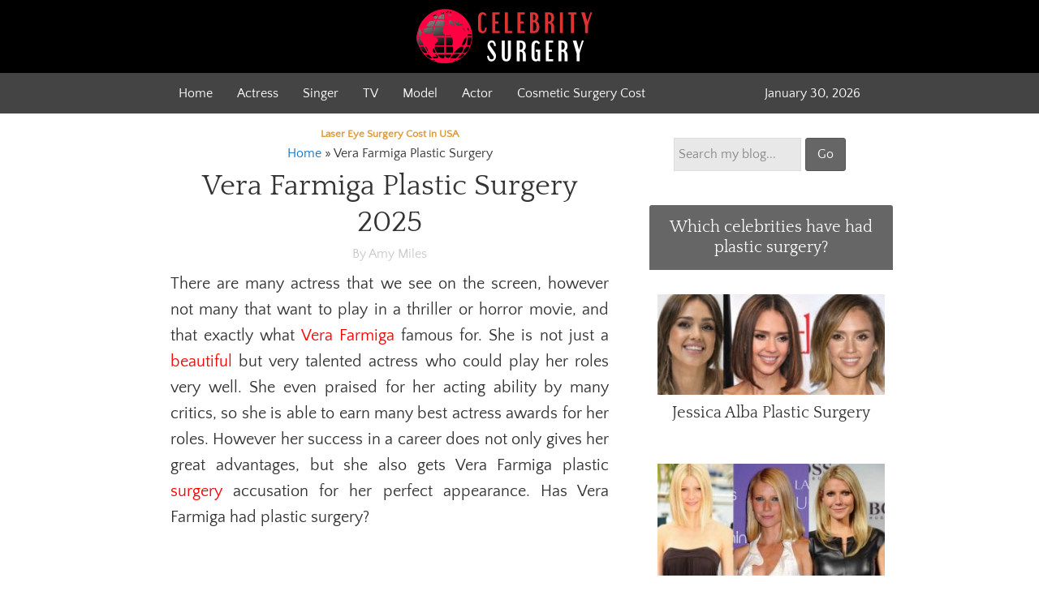

--- FILE ---
content_type: text/html; charset=UTF-8
request_url: https://www.isuwft.com/990/vera-farmiga-plastic-surgery.html
body_size: 43873
content:
<!DOCTYPE html PUBLIC "-//W3C//DTD XHTML 1.0 Transitional//EN" "http://www.w3.org/TR/xhtml1/DTD/xhtml1-transitional.dtd">
<html xmlns="http://www.w3.org/1999/xhtml" lang="en-US" xml:lang="en-US">
<head profile="http://gmpg.org/xfn/11">
<meta charset="utf-8"><meta http-equiv="Content-Type" content="text/html; charset=UTF-8" />
<meta name="viewport" content="width=device-width, initial-scale=1.0" id="dynamik-viewport"/>
<meta name='robots' content='max-image-preview:large' />

<title>Vera Farmiga Plastic Surgery Before and After Pictures 2025</title>
<meta name="description" content="Find the latest news, rumours and facts about Vera Farmiga Plastic Surgery Before and After Pictures 2025. There are many actress that we see on the screen, however not many that want to play in a thriller or horror movie, and that exactly what Vera Farmiga" />
<meta name="robots" content="index, follow, max-snippet:-1, max-image-preview:large, max-video-preview:-1" />
<link rel="canonical" href="https://www.isuwft.com/990/vera-farmiga-plastic-surgery.html" />
<meta property="og:locale" content="en_US" />
<meta property="og:type" content="article" />
<meta property="og:title" content="Vera Farmiga Plastic Surgery Before and After Pictures 2025" />
<meta property="og:description" content="Find the latest news, rumours and facts about Vera Farmiga Plastic Surgery Before and After Pictures 2025. There are many actress that we see on the screen, however not many that want to play in a thriller or horror movie, and that exactly what Vera Farmiga" />
<meta property="og:url" content="https://www.isuwft.com/990/vera-farmiga-plastic-surgery.html" />
<meta property="og:site_name" content="Celebrity Plastic Surgery 2025" />
<meta property="article:published_time" content="2018-03-20T19:30:42+00:00" />
<meta property="article:modified_time" content="2018-03-30T15:06:13+00:00" />
<meta property="og:image" content="https://www.isuwft.com/wp-content/uploads/vera-farmiga-plastic-surgery.jpg" />
<meta property="og:image:width" content="710" />
<meta property="og:image:height" content="390" />
<script type="application/ld+json" class="yoast-schema-graph">{"@context":"https://schema.org","@graph":[{"@type":"WebSite","@id":"https://www.isuwft.com/#website","url":"https://www.isuwft.com/","name":"Celebrity Plastic Surgery 2025","description":"","potentialAction":[{"@type":"SearchAction","target":"https://www.isuwft.com/?s={search_term_string}","query-input":"required name=search_term_string"}],"inLanguage":"en-US"},{"@type":"ImageObject","@id":"https://www.isuwft.com/990/vera-farmiga-plastic-surgery.html#primaryimage","inLanguage":"en-US","url":"https://www.isuwft.com/wp-content/uploads/vera-farmiga-plastic-surgery.jpg","width":710,"height":390,"caption":"vera farmiga plastic surgery"},{"@type":"WebPage","@id":"https://www.isuwft.com/990/vera-farmiga-plastic-surgery.html#webpage","url":"https://www.isuwft.com/990/vera-farmiga-plastic-surgery.html","name":"Vera Farmiga Plastic Surgery Before and After Pictures 2025","isPartOf":{"@id":"https://www.isuwft.com/#website"},"primaryImageOfPage":{"@id":"https://www.isuwft.com/990/vera-farmiga-plastic-surgery.html#primaryimage"},"datePublished":"2018-03-20T19:30:42+00:00","dateModified":"2018-03-30T15:06:13+00:00","author":{"@id":"https://www.isuwft.com/#/schema/person/ce02413cb1ab16692fbce653169f6988"},"description":"Find the latest news, rumours and facts about Vera Farmiga Plastic Surgery Before and After Pictures 2025. There are many actress that we see on the screen, however not many that want to play in a thriller or horror movie, and that exactly what Vera Farmiga","breadcrumb":{"@id":"https://www.isuwft.com/990/vera-farmiga-plastic-surgery.html#breadcrumb"},"inLanguage":"en-US","potentialAction":[{"@type":"ReadAction","target":["https://www.isuwft.com/990/vera-farmiga-plastic-surgery.html"]}]},{"@type":"BreadcrumbList","@id":"https://www.isuwft.com/990/vera-farmiga-plastic-surgery.html#breadcrumb","itemListElement":[{"@type":"ListItem","position":1,"item":{"@type":"WebPage","@id":"https://www.isuwft.com/","url":"https://www.isuwft.com/","name":"Home"}},{"@type":"ListItem","position":2,"item":{"@type":"WebPage","@id":"https://www.isuwft.com/990/vera-farmiga-plastic-surgery.html","url":"https://www.isuwft.com/990/vera-farmiga-plastic-surgery.html","name":"Vera Farmiga Plastic Surgery"}}]},{"@type":"Person","@id":"https://www.isuwft.com/#/schema/person/ce02413cb1ab16692fbce653169f6988","name":"Amy Miles","image":{"@type":"ImageObject","@id":"https://www.isuwft.com/#personlogo","inLanguage":"en-US","url":"https://secure.gravatar.com/avatar/ee1f317c35ec580071034ac79b430723?s=96&d=mm&r=g","caption":"Amy Miles"}}]}</script>

<link rel="amphtml" href="https://www.isuwft.com/990/vera-farmiga-plastic-surgery.html/amp" /><meta name="generator" content="AMP for WP 1.0.62.2"/><link rel='dns-prefetch' href='//maxcdn.bootstrapcdn.com' />
<link rel='dns-prefetch' href='//fonts.googleapis.com' />
<script data-phast-original-type="text/javascript" type="text/phast">window._wpemojiSettings={"baseUrl":"https:\/\/s.w.org\/images\/core\/emoji\/15.0.3\/72x72\/","ext":".png","svgUrl":"https:\/\/s.w.org\/images\/core\/emoji\/15.0.3\/svg\/","svgExt":".svg","source":{"concatemoji":"https:\/\/www.isuwft.com\/wp-includes\/js\/wp-emoji-release.min.js?ver=6.6.4"}};

!function(i,n){var o,s,e;function c(e){try{var t={supportTests:e,timestamp:(new Date).valueOf()};sessionStorage.setItem(o,JSON.stringify(t))}catch(e){}}function p(e,t,n){e.clearRect(0,0,e.canvas.width,e.canvas.height),e.fillText(t,0,0);var t=new Uint32Array(e.getImageData(0,0,e.canvas.width,e.canvas.height).data),r=(e.clearRect(0,0,e.canvas.width,e.canvas.height),e.fillText(n,0,0),new Uint32Array(e.getImageData(0,0,e.canvas.width,e.canvas.height).data));return t.every(function(e,t){return e===r[t]})}function u(e,t,n){switch(t){case"flag":return n(e,"\ud83c\udff3\ufe0f\u200d\u26a7\ufe0f","\ud83c\udff3\ufe0f\u200b\u26a7\ufe0f")?!1:!n(e,"\ud83c\uddfa\ud83c\uddf3","\ud83c\uddfa\u200b\ud83c\uddf3")&&!n(e,"\ud83c\udff4\udb40\udc67\udb40\udc62\udb40\udc65\udb40\udc6e\udb40\udc67\udb40\udc7f","\ud83c\udff4\u200b\udb40\udc67\u200b\udb40\udc62\u200b\udb40\udc65\u200b\udb40\udc6e\u200b\udb40\udc67\u200b\udb40\udc7f");case"emoji":return!n(e,"\ud83d\udc26\u200d\u2b1b","\ud83d\udc26\u200b\u2b1b")}return!1}function f(e,t,n){var r="undefined"!=typeof WorkerGlobalScope&&self instanceof WorkerGlobalScope?new OffscreenCanvas(300,150):i.createElement("canvas"),a=r.getContext("2d",{willReadFrequently:!0}),o=(a.textBaseline="top",a.font="600 32px Arial",{});return e.forEach(function(e){o[e]=t(a,e,n)}),o}function t(e){var t=i.createElement("script");t.src=e,t.defer=!0,i.head.appendChild(t)}"undefined"!=typeof Promise&&(o="wpEmojiSettingsSupports",s=["flag","emoji"],n.supports={everything:!0,everythingExceptFlag:!0},e=new Promise(function(e){i.addEventListener("DOMContentLoaded",e,{once:!0})}),new Promise(function(t){var n=function(){try{var e=JSON.parse(sessionStorage.getItem(o));if("object"==typeof e&&"number"==typeof e.timestamp&&(new Date).valueOf()<e.timestamp+604800&&"object"==typeof e.supportTests)return e.supportTests}catch(e){}return null}();if(!n){if("undefined"!=typeof Worker&&"undefined"!=typeof OffscreenCanvas&&"undefined"!=typeof URL&&URL.createObjectURL&&"undefined"!=typeof Blob)try{var e="postMessage("+f.toString()+"("+[JSON.stringify(s),u.toString(),p.toString()].join(",")+"));",r=new Blob([e],{type:"text/javascript"}),a=new Worker(URL.createObjectURL(r),{name:"wpTestEmojiSupports"});return void(a.onmessage=function(e){c(n=e.data),a.terminate(),t(n)})}catch(e){}c(n=f(s,u,p))}t(n)}).then(function(e){for(var t in e)n.supports[t]=e[t],n.supports.everything=n.supports.everything&&n.supports[t],"flag"!==t&&(n.supports.everythingExceptFlag=n.supports.everythingExceptFlag&&n.supports[t]);n.supports.everythingExceptFlag=n.supports.everythingExceptFlag&&!n.supports.flag,n.DOMReady=!1,n.readyCallback=function(){n.DOMReady=!0}}).then(function(){return e}).then(function(){var e;n.supports.everything||(n.readyCallback(),(e=n.source||{}).concatemoji?t(e.concatemoji):e.wpemoji&&e.twemoji&&(t(e.twemoji),t(e.wpemoji)))}))}((window,document),window._wpemojiSettings);</script>
<style data-phast-original-src="https://www.isuwft.com/wp-content/uploads/dynamik-gen/theme/dynamik-min.css?ver=1742776988" data-phast-params='{"ref":"H5gHnns5a7M"}'>article,aside,details,figcaption,figure,footer,header,hgroup,main,nav,section,summary{display:block}audio,canvas,video{display:inline-block}audio:not([controls]){display:none;height:0}[hidden]{display:none}html{font-family:sans-serif;-ms-text-size-adjust:100%;-webkit-text-size-adjust:100%}body{margin:0}a:focus{outline:thin dotted}a:active,a:hover{outline:0}h1{font-size:2em;margin:.67em 0}abbr[title]{border-bottom:1px dotted}b,strong{font-weight:bold}dfn{font-style:italic}hr{-moz-box-sizing:content-box;box-sizing:content-box;height:0}mark{background:#ff0;color:#000}code,kbd,pre,samp{font-family:monospace,serif;font-size:1em}pre{white-space:pre-wrap}q{quotes:"\201C" "\201D" "\2018" "\2019"}small{font-size:80%}sub,sup{font-size:75%;line-height:0;position:relative;vertical-align:baseline}sup{top:-0.5em}sub{bottom:-0.25em}img{border:0}svg:not(:root){overflow:hidden}figure{margin:0}fieldset{border:1px solid silver;margin:0 2px;padding:.35em .625em .75em}legend{border:0;padding:0}button,input,select,textarea{font-family:inherit;font-size:100%;margin:0}button,input{line-height:normal}button,select{text-transform:none}button,html input[type="button"],input[type="reset"],input[type="submit"]{-webkit-appearance:button;cursor:pointer}button[disabled],html input[disabled]{cursor:default}input[type="checkbox"],input[type="radio"]{box-sizing:border-box;padding:0}input[type="search"]{-webkit-appearance:textfield;-moz-box-sizing:content-box;-webkit-box-sizing:content-box;box-sizing:content-box}input[type="search"]::-webkit-search-cancel-button,input[type="search"]::-webkit-search-decoration{-webkit-appearance:none}button::-moz-focus-inner,input::-moz-focus-inner{border:0;padding:0}textarea{overflow:auto;vertical-align:top}table{border-collapse:collapse;border-spacing:0}html{font-size:62.5%;}body,h1,h2,h2 a,h2 a:visited,h3,h4,h5,h6,p,select,textarea{margin:0;padding:0;text-decoration:none;}li,ol,ul{margin:0;padding:0;}ol li{list-style-type:decimal;}:focus{color:#333;outline:#ccc solid 1px;}.clearfix:before,.entry:before,#nav:before,#subnav:before,#wrap:before,#footer:before,#header:before,#inner:before,.wrap:before{content:" ";display:table;}.clearfix:after,.entry:after,#nav:after,#subnav:after,#wrap:after,#footer:after,#header:after,#inner:after,.wrap:after{clear:both;content:" ";display:table;}.clearfix:after{visibility:hidden;display:block;height:0;font-size:0;line-height:0;content:" ";clear:both;}.clearfix{display:block;}* html .clearfix{height:1%;}*:first-child + html .clearfix{min-height:1%;}a,a:visited{color:#0d72c7;text-decoration:none;}a:hover{text-decoration:underline;}a img{border:none;}a,button,input:focus,input[type="button"],input[type="reset"],input[type="submit"],textarea:focus,.button{-webkit-transition:all 0.2s ease-in-out;-moz-transition:all 0.2s ease-in-out;-ms-transition:all 0.2s ease-in-out;-o-transition:all 0.2s ease-in-out;transition:all 0.2s ease-in-out;}body{background:#FFFFFF;color:#333333;font-family:'Quattrocento Sans',sans-serif;font-size:16px;font-size:1.6rem;line-height:1.625;}::-moz-selection{background-color:#0d72c7;color:#fff;}::selection{background-color:#0d72c7;color:#fff;}#wrap{background:transparent;border-top:0px solid #DDDDDD;border-bottom:0px solid #DDDDDD;border-left:0px solid #DDDDDD;border-right:0px solid #DDDDDD;margin:0px auto 0px;padding:0px 0px 0px 0px;clear:both;}.content-sidebar #wrap{max-width:100%;}.content .taxonomy-description h1,.content .author-description h1,.taxonomy-description,.content blockquote,.author-description,.author-box,.comment-list li,.ping-list li,a.comment-reply-link,#author,#comment,#email,#url,#respond p.form-allowed-tags,#commentform #submit,.sidebar-primary h4,.sidebar-secondary h4,#ez-home-sidebar h4,.sidebar.widget-area .widget,.breadcrumb,.search-form input[type="submit"],#subbutton,.search-form input[type="search"],#subbox,.pagination li a,.sidebar-primary .widget-title,.sidebar-secondary .widget-title,#ez-home-sidebar .widget-title,.content .archive-description h1,.content .archive-description{-webkit-border-radius:3px;border-radius:3px;}#header{background:#000000;min-height:80px;border-top:0px solid #E8E8E8;border-bottom:0px solid #E8E8E8;border-left:0px solid #E8E8E8;border-right:0px solid #E8E8E8;clear:both;}#header .wrap{margin:0 auto;padding:0;float:none;overflow:hidden;}.content-sidebar #header .wrap{width:960px;}#title-area{width:100%;padding:12px 0 0 0px;float:none;text-align:center;overflow:hidden;}#title{color:#333333;font-family:'Quattrocento',serif;font-size:28px;font-size:2.8rem;font-weight:300;line-height:1.25;line-height:.8;}#title a,#title a:visited{color:#333333;text-decoration:none;}#title a:hover{color:#005989;text-decoration:none;}#description{margin:0;padding:0px 0 0;color:#666666;font-family:'Quattrocento Sans',sans-serif;font-size:13px;font-size:1.3rem;font-weight:300;letter-spacing:1px;}#header .widget-area{width:660px;padding:5px 0px 0 0;float:right;text-align:right;}.header-image #header .wrap #title-area{background:url(https://www.isuwft.com/wp-content/plugins/phastpress/phast.php?service=images&src=https%3A%2F%2Fwww.isuwft.com%2Fwp-content%2Fuploads%2Fdynamik-gen%2Ftheme%2Fimages%2Fisuwft-logo.png&cacheMarker=1742727536-9542&token=d61283d857d1c1e2) left top no-repeat;height:70px;margin:10px auto 10px;float:none;}.header-image #title-area,.header-image #title,.header-image #title a{width:260px;height:70px;padding:0;float:left;display:block;text-indent:-9999px;overflow:hidden;}.header-image #description{display:block;overflow:hidden;}#nav{background:#444444;border-top:0px solid #EEEEEE;border-bottom:0px solid #EEEEEE;border-left:0px solid #EEEEEE;border-right:0px solid #EEEEEE;margin:0px 0 0px 0;color:#FFFFFF;font-family:'Quattrocento Sans',sans-serif;font-size:16px;font-size:1.6rem;line-height:1em;clear:both;}.menu-primary{margin:0 auto;padding:0;float:none;overflow:hidden;display:block;clear:both;}.content-sidebar .menu-primary{width:960px;}.menu-primary ul{float:left;width:100%;}.menu-primary li{float:left;list-style-type:none;}.menu-primary a{background:#444444;border-top:0px solid #EEEEEE;border-bottom:0px solid #EEEEEE;border-left:0px solid #EEEEEE;border-right:0px solid #EEEEEE;margin:0 0px 0 0px;padding:17px 15px 17px 15px;color:#FFFFFF;text-decoration:none;display:block;position:relative;}.menu-primary li a:active,.menu-primary li a:hover{background:#666666;border-top:0px solid #EEEEEE;border-bottom:0px solid #EEEEEE;border-left:0px solid #EEEEEE;border-right:0px solid #EEEEEE;color:#D6D6D6;text-decoration:none;}.menu-primary li li a,.menu-primary li li a:link,.menu-primary li li a:visited{background:#FFFFFF;width:170px;border-top:0;border-right:1px solid #EEEEEE;border-bottom:1px solid #EEEEEE;border-left:1px solid #EEEEEE;margin:0px;padding:17px 15px 17px 15px;color:#666666;font-size:16px;font-size:1.6rem;text-decoration:none;float:none;position:relative;}.menu-primary li li a:active,.menu-primary li li a:hover{background:#EEEEEE;color:#F5F5F5;text-decoration:none;}.menu-primary li ul{width:205px;height:auto;margin:0;z-index:9999;left:-9999px;position:absolute;}.menu-primary li ul ul{margin:-51px 0 0 201px;}.genesis-nav-menu li:hover ul ul{left:-9999px;}.genesis-nav-menu li:hover{position:static;}ul.genesis-nav-menu li:hover>ul{left:auto;}#wpadminbar li:hover ul ul{left:0;}.genesis-nav-menu li.right{color:#FFFFFF;font-family:'Quattrocento Sans',sans-serif;font-size:16px;font-size:1.6rem;padding:17px 15px 0 0;float:right;}.genesis-nav-menu li.right a{background:none;border:none;display:inline;}.genesis-nav-menu li.right a,.genesis-nav-menu li.right a:visited{color:#666666;text-decoration:none;}.genesis-nav-menu li.right a:hover{color:#444444;text-decoration:none;}#subnav{background:#FAFAFA;border-top:0px solid #E8E8E8;border-bottom:2px solid #E8E8E8;border-left:0px solid #E8E8E8;border-right:0px solid #E8E8E8;margin:0px 0 0px 0;color:#888888;font-family:'Quattrocento Sans',sans-serif;font-size:16px;font-size:1.6rem;line-height:1em;clear:both;}.responsive-primary-menu-container{background:#333333;border-bottom:2px solid #DDDDDD;width:100%;padding:12px 0;overflow:hidden;cursor:pointer;-webkit-box-sizing:border-box;-moz-box-sizing:border-box;box-sizing:border-box;display:none;}.responsive-primary-menu-container h3{padding-left:15px;color:#AAAAAA;font-size:16px;font-size:1.6rem;font-family:'PT Sans',sans-serif;font-weight:normal;float:left;}.responsive-primary-menu-container .responsive-menu-icon{padding:5px 15px 0 0;float:right;}.responsive-primary-menu-container .responsive-icon-bar{display:block;width:18px;height:3px;background:#AAAAAA;margin:1px 0;float:right;clear:both;-webkit-border-radius:1px;border-radius:1px;}#dropdown-nav-wrap,#dropdown-subnav-wrap{display:none;}#dropdown-nav,#dropdown-subnav{overflow:hidden;}#dropdown-nav{background:#444444;border-top:0px solid #EEEEEE;border-bottom:0px solid #EEEEEE;border-left:0px solid #EEEEEE;border-right:0px solid #EEEEEE;}#dropdown-nav .responsive-menu-icon,#dropdown-subnav .responsive-menu-icon{padding-right:15px;float:right;}#dropdown-nav .responsive-icon-bar,#dropdown-subnav .responsive-icon-bar{width:18px;height:3px;margin:1px 0;float:right;clear:both;display:block;-webkit-border-radius:1px;border-radius:1px;}#dropdown-nav .responsive-menu-icon{margin-top:-32px;}#dropdown-nav .responsive-icon-bar{background:#FFFFFF;}#dropdown-subnav{background:#FAFAFA;border-top:0px solid #E8E8E8;border-bottom:2px solid #E8E8E8;border-left:0px solid #E8E8E8;border-right:0px solid #E8E8E8;}#dropdown-subnav .responsive-menu-icon{margin-top:-32px;}#dropdown-subnav .responsive-icon-bar{background:#888888;}#header .genesis-nav-menu{background:transparent;border-top:0px solid #DDDDDD;border-bottom:0px solid #DDDDDD;border-left:0px solid #DDDDDD;border-right:0px solid #DDDDDD;width:660px;margin:0px 0 0px 0;padding:0;color:#888888;font-family:'Quattrocento Sans',sans-serif;font-size:16px;font-size:1.6rem;line-height:1em;overflow:hidden;float:none;clear:both;display:block;}#header .genesis-nav-menu ul{float:left;width:100%;}#header .genesis-nav-menu li{text-align:left;list-style-type:none;display:inline-block;}#header .genesis-nav-menu a{background:transparent;border-top:0px solid #DDDDDD;border-bottom:0px solid #DDDDDD;border-left:0px solid #DDDDDD;border-right:0px solid #DDDDDD;margin:0 0px 0 0px;padding:17px 12px 17px 12px;color:#888888;text-decoration:none;display:block;position:relative;}#header .genesis-nav-menu li a:active,#header .genesis-nav-menu li a:hover{background:transparent;border-top:0px solid #DDDDDD;border-bottom:0px solid #DDDDDD;border-left:0px solid #DDDDDD;border-right:0px solid #DDDDDD;color:#000000;text-decoration:none;}#header .genesis-nav-menu li li a,#header .genesis-nav-menu li li a:link,#header .genesis-nav-menu li li a:visited{background:#EEEEEE;width:170px;border-top:0;border-right:1px solid #E8E8E8;border-bottom:1px solid #E8E8E8;border-left:1px solid #E8E8E8;margin:0px;padding:17px 15px 17px 15px;color:#888888;font-size:16px;font-size:1.6rem;text-decoration:none;float:none;position:relative;}#header .genesis-nav-menu li li a:active,#header .genesis-nav-menu li li a:hover{background:#EEEEEE;color:#000000;text-decoration:none;}#header .genesis-nav-menu li ul{width:205px;height:auto;margin:0;z-index:9999;left:-9999px;position:absolute;}#header .genesis-nav-menu li ul ul{margin:-51px 0 0 201px;}#header .genesis-nav-menu li:hover>ul{left:auto;}#inner{background:transparent;border-top:0px solid #DDDDDD;border-bottom:0px solid #DDDDDD;border-left:0px solid #DDDDDD;border-right:0px solid #DDDDDD;margin:0px auto 0px;padding:20px 20px 20px 20px;overflow:hidden;clear:both;}.content-sidebar #inner{max-width:920px;}#content-sidebar-wrap{float:left;}.content-sidebar #content-sidebar-wrap{width:920px;}#content{margin:0;padding:10px 30px 10px 30px;float:left;}.content-sidebar #content{width:540px;}#content .post,#content .entry{background:transparent;border-top:0px solid #E8E8E8;border-bottom:0px solid #E8E8E8;border-left:0px solid #E8E8E8;border-right:0px solid #E8E8E8;margin:0px 0 40px;padding:0px 0px 0px 0px;}.entry-content p{margin:0 0 25px;}.entry-content p,.entry-content ul li,.entry-content ol li{color:#333333;font-family:'Quattrocento Sans',sans-serif;font-size:20px;font-size:2rem;}.entry-content a,.entry-content a:visited{color:#FF0000;text-decoration:none;}.entry-content a:hover{color:#FF0000;text-decoration:none;}#content blockquote{background:#FFFFFF;border-top:0px solid #E8E8E8;border-bottom:2px solid #E8E8E8;border-left:0px solid #E8E8E8;border-right:0px solid #E8E8E8;margin:5px 5px 20px 30px;padding:25px 30px 5px;}#content blockquote p{color:#999999;font-family:'Quattrocento',serif;font-size:20px;font-size:2rem;font-style:italic;}#content blockquote a,#content blockquote a:visited{color:#333333;text-decoration:none;}#content blockquote a:hover{color:#333333;text-decoration:none;}#content .post h1,#content .post h2,#content .post h3,#content .post h4,#content .post h5,#content .post h6,#content h1.entry-title,#content .entry-content h1,#content h2.entry-title,#content .entry-content h2,#content .entry-content h3,#content .entry-content h4,#content .entry-content h5,#content .entry-content h6{margin:0 0 10px;font-family:'Quattrocento',serif;font-weight:300;line-height:1.25;}#content .post h1,#content h1.entry-title,#content .entry-content h1{color:#333333;font-size:36px;font-size:3.6rem;}#content .post h1 a,#content .post h1 a:visited,#content h1.entry-title a,#content h1.entry-title a:visited #content .post h2 a,#content .post h2 a:visited,#content h2.entry-title a,#content h2.entry-title a:visited{color:#333333;text-decoration:none;}#content .post h1 a:hover,#content h1.entry-title a:hover #content .post h2 a:hover,#content h2.entry-title a:hover{color:#FF0000;text-decoration:none;}#content .post h2,#content h2.entry-title,#content .entry-content h2{color:#FF0000;font-size:34px;font-size:3.4rem;}#content .post h3,#content .entry-content h3{color:#FF0000;font-size:28px;font-size:2.8rem;}#content .post h4,#content .entry-content h4{color:#333333;font-size:26px;font-size:2.6rem;}#content .post h5,#content .entry-content h5{color:#333333;font-size:18px;font-size:1.8rem;}#content .post h6,#content .entry-content h6{color:#333333;font-size:16px;font-size:1.6rem;}.one-third{float:left;margin:0 0 20px;padding-left:3%;}.one-third{width:31%;}.first{padding-left:0;clear:both;}.ez-widget-area{margin-bottom:0;}.ez-widget-area h4,.ez-widget-area .widget-title{margin:0 0 10px;padding:0 0 5px;font-weight:300;}.ez-widget-area ul,.ez-widget-area ol{margin:0;padding:0 0 15px 0;}.ez-widget-area ul li,.ez-widget-area ol li{margin:0 0 0 20px;padding:0;}.ez-widget-area ul li{list-style-type:square;}.ez-widget-area ul ul,.ez-widget-area ol ol{padding:0;}#home-hook-wrap{background:transparent;border-top:0px solid #DDDDDD;border-bottom:0px solid #DDDDDD;border-left:0px solid #DDDDDD;border-right:0px solid #DDDDDD;padding:25px 20px 30px 20px;clear:both;}#ez-home-container-wrap{max-width:-moz-available;}#ez-home-container-wrap .post{margin:0 0 20px;}#ez-home-container-wrap .post p{margin:0 0 25px;}#ez-home-container-wrap .post p.post-info{margin:-5px 0 15px;}#ez-home-container-wrap .ez-widget-area h4,#ez-home-container-wrap .ez-widget-area .widget-title,#ez-home-slider-container-wrap .ez-widget-area h4,#ez-home-slider-container-wrap .ez-widget-area .widget-title{border-bottom:0px solid #DDDDDD;color:#333333;font-family:'Quattrocento',serif;font-size:26px;font-size:2.6rem;}#ez-home-container-wrap .ez-widget-area{color:#333333;font-family:'Quattrocento Sans',sans-serif;font-size:18px;font-size:1.8rem;}#ez-home-container-wrap .ez-widget-area a,#ez-home-container-wrap .ez-widget-area a:visited{color:#333333;text-decoration:none;}#ez-home-container-wrap .ez-widget-area a:hover{color:#333333;text-decoration:none;}#ez-home-container-wrap .ez-widget-area #wp-calendar caption,#ez-home-container-wrap .ez-widget-area #wp-calendar th{color:#333333;}#ez-home-container-wrap img,#ez-home-container-wrap p img{max-width:100%;height:auto;display:block;}#ez-home-sidebar-wrap{width:280px;margin-left:-280px;float:right;}#ez-home-sidebar.sidebar{float:none;}#ez-home-slider-container-wrap{margin:0 0 20px;overflow:hidden;}#ez-home-slider{width:100%;height:auto;}#ez-feature-top-container-wrap{background:#FAFAFA;border-top:0px solid #E8E8E8;border-bottom:2px solid #E8E8E8;border-left:0px solid #E8E8E8;border-right:0px solid #E8E8E8;margin:0 0 20px;clear:both;}.feature-top-outside #ez-feature-top-container-wrap{margin:0;}.content-sidebar #ez-feature-top-container{max-width:920px;}#ez-feature-top-container{margin:0 auto;padding:25px 20px 30px 20px;}#ez-feature-top-container .ez-widget-area h4,#ez-feature-top-container .ez-widget-area .widget-title{border-bottom:0px solid #DDDDDD;color:#333333;font-family:'Quattrocento',serif;font-size:26px;font-size:2.6rem;}#ez-feature-top-container .ez-widget-area{color:#333333;font-family:'Quattrocento Sans',sans-serif;font-size:18px;font-size:1.8rem;}#ez-feature-top-container .ez-widget-area a,#ez-feature-top-container .ez-widget-area a:visited{color:#333333;text-decoration:none;}#ez-feature-top-container .ez-widget-area a:hover{color:#333333;text-decoration:none;}#ez-feature-top-container .ez-widget-area #wp-calendar caption,#ez-feature-top-container .ez-widget-area #wp-calendar th{color:#333333;}#ez-feature-top-container img,#ez-feature-top-container p img{max-width:100%;height:auto;}#ez-fat-footer-container-wrap{background:#FAFAFA;border-top:0px solid #E8E8E8;border-bottom:0px solid #E8E8E8;border-left:0px solid #E8E8E8;border-right:0px solid #E8E8E8;clear:both;}.content-sidebar #ez-fat-footer-container{max-width:920px;}#ez-fat-footer-container{margin:0 auto;padding:25px 20px 30px 20px;}#ez-fat-footer-container .ez-widget-area h4,#ez-fat-footer-container .ez-widget-area .widget-title{border-bottom:0px solid #DDDDDD;color:#333333;font-family:'Quattrocento',serif;font-size:26px;font-size:2.6rem;}#ez-fat-footer-container .ez-widget-area{color:#333333;font-family:'Quattrocento Sans',sans-serif;font-size:18px;font-size:1.8rem;}#ez-fat-footer-container .ez-widget-area a,#ez-fat-footer-container .ez-widget-area a:visited{color:#333333;text-decoration:none;}#ez-fat-footer-container .ez-widget-area a:hover{color:#333333;text-decoration:none;}#ez-fat-footer-container .ez-widget-area #wp-calendar caption,#ez-fat-footer-container .ez-widget-area #wp-calendar th{color:#333333;}#ez-fat-footer-container img,#ez-fat-footer-container p img{max-width:100%;height:auto;}.entry-content ul,.entry-content ol{margin:0;padding:0 0 20px;}.entry-content ul li{margin:0 0 0 30px;padding:0;list-style-type:square;}.entry-content ol li{margin:0 0 0 35px;}.entry-content ul ul,.entry-content ol ol{padding:0;}.post-info{margin:-5px 0 15px;color:#333333;font-family:'Quattrocento Sans',sans-serif;font-size:16px;font-size:1.6rem;}.post-info a,.post-info a:visited{color:#333333;text-decoration:none;}.post-info a:hover{color:#333333;text-decoration:none;}.post-meta{border-top:2px solid #E8E8E8;padding:5px 0 0;color:#E8E8E8;font-family:'Quattrocento Sans',sans-serif;font-size:10px;font-size:1.0rem;font-style:italic;clear:both;}.post-meta a,.post-meta a:visited{color:#E8E8E8;text-decoration:none;}.post-meta a:hover{color:#E8E8E8;text-decoration:none;}img{max-width:100%;height:auto;}.featuredpost img{background:#FFFFFF;border:0px solid #E8E8E8;padding:0px;}.aligncenter{display:block;margin:0 auto 10px;}.dynamik-content-filler-img{background:transparent;width:100% !important;height:1px !important;border:0 !important;margin:0 !important;padding:0 !important;display:block !important;}.sidebar{float:right;display:inline;}#sidebar-alt{float:left;}.content-sidebar #sidebar{width:300px;}#sidebar h4,#sidebar .widget-title,#sidebar-alt h4,#sidebar-alt .widget-title,#ez-home-sidebar h4,#ez-home-sidebar .widget-title{background:#666666;border-top:0px solid #FFFFFF;border-bottom:0px solid #FFFFFF;border-left:0px solid #FFFFFF;border-right:0px solid #FFFFFF;margin:0;padding:15px 10px 15px 10px;color:#FFFFFF;font-family:'Quattrocento',serif;font-size:20px;font-size:2rem;font-weight:300;line-height:1.25;}#sidebar,#sidebar-alt,#ez-home-sidebar{color:#333333;font-family:'Quattrocento Sans',sans-serif;font-size:16px;font-size:1.6rem;}#sidebar a,#sidebar a:visited,#sidebar-alt a,#sidebar-alt a:visited,#ez-home-sidebar a,#ez-home-sidebar a:visited{color:#333333;text-decoration:none;}#sidebar a:hover,#sidebar-alt a:hover,#ez-home-sidebar a:hover{color:#333333;text-decoration:none;}.sidebar.widget-area .widget{background:#FFFFFF;border-top:0px solid #FFFFFF;border-bottom:2px solid #FFFFFF;border-left:0px solid #FFFFFF;border-right:0px solid #FFFFFF;margin:0px 0 15px;padding:0 0 15px;}.sidebar.widget-area ol,.sidebar.widget-area ul,.sidebar.widget-area .widget_tag_cloud div div,.sidebar.widget-area .featuredpost .post{margin:0;padding:30px 10px 15px 10px;}.sidebar.widget-area #wp-calendar caption,.sidebar.widget-area #wp-calendar th{color:#333333;}.sidebar.widget-area #cat{margin:30px 10px 15px 10px;}.sidebar.widget-area ul li{border-bottom:2px solid #EEEEEE;margin:0px 0px 7px 0px;padding:0px 0px 5px 0px;list-style-type:none;word-wrap:break-word;}.sidebar.widget-area ul ul li{border:none;margin:0;}#cat{background:#F5F5F5;border:1px solid #DDDDDD;width:83%;margin:15px 15px 0;padding:3px;font-size:14px;display:inline;}.featuredpost{overflow:hidden;clear:both;}.featuredpost .post{margin:0px 0px 0px 0px !important;padding:0px 0px 0px 0px;overflow:hidden;}.featuredpost .post p{color:#333333;font-family:'Quattrocento Sans',sans-serif;font-size:16px;font-size:1.6rem;}.featuredpost .post a,.featuredpost .post a:visited{color:#333333 !important;text-decoration:none !important;}.featuredpost .post a:hover{color:#333333 !important;text-decoration:none !important;}.featuredpost .post h2,.featuredpost .post .entry-title{margin:0 0 5px;font-family:'Quattrocento',serif;font-size:20px;font-size:2rem;font-weight:300;line-height:1.25;}.featuredpost .post h2 a,.featuredpost .post h2 a:visited,.featuredpost .post .entry-title a,.featuredpost .post .entry-title a:visited{color:#333333 !important;text-decoration:none !important;}.featuredpost .post h2 a:hover,.featuredpost .post .entry-title a:hover{color:#333333 !important;text-decoration:none !important;}.featuredpost .post .post-info{color:#333333 !important;font-family:'Quattrocento Sans',sans-serif !important;font-size:14px;font-size:1.4rem !important;}.featuredpost .post .post-info a,.featuredpost .post .post-info a:visited{color:#333333 !important;text-decoration:none !important;}.featuredpost .post .post-info a:hover{color:#333333 !important;text-decoration:none !important;}#header .searchform{float:right;padding:12px 0 0;}.sidebar .searchform{padding:15px 0 10px 30px;}.s,#subbox{background:#E8E8E8;border:1px solid #DDDDDD;width:145px;margin:10px 5px 0 0;padding:10px 5px 11px 5px;color:#888888;font-family:'Quattrocento Sans',sans-serif;font-size:16px;font-size:1.6rem;-webkit-appearance:none;}#nav .s{margin:2px -7px 0 0;}.searchsubmit,#subbutton{background:#666666;border:1px solid #555555;margin:0;padding:10px 14px 10px 14px;color:#FFFFFF;font-family:'Quattrocento Sans',sans-serif;font-size:16px;font-size:1.6rem;line-height:19px;cursor:pointer;text-decoration:none;}.searchsubmit:hover,#subbutton:hover{background:#555555;border:1px solid #444444;color:#FFFFFF;text-decoration:none;}#wp-calendar{width:100%;padding:20px;}#wp-calendar caption{font-size:14px;font-style:italic;padding:20px 30px 0 0;text-align:right;}#wp-calendar thead{background-color:#F5F5F5;font-weight:bold;margin:10px 0 0;}#wp-calendar td{background-color:#F5F5F5;padding:2px;text-align:center;}#footer-widgets{background-color:#F5F5F5;border-top:1px solid #ddd;clear:both;font-size:14px;margin:0 auto;overflow:hidden;width:100%;}#footer-widgets .wrap{overflow:hidden;padding:20px 30px 10px;}#footer-widgets .widget{background:none;border:none;margin:0 0 15px;padding:0;}#footer-widgets .widget_tag_cloud div div{padding:0;}#footer-widgets p{font-size:inherit;margin:0 0 10px;}#footer-widgets ul{margin:0;}#footer-widgets ul li{margin:0 0 0 20px;}#footer-widgets #wp-calendar thead,#footer-widgets #wp-calendar td{background:none;}#footer{background:#EEEEEE;border-top:0px solid #E8E8E8;border-bottom:0px solid #E8E8E8;border-left:0px solid #E8E8E8;border-right:0px solid #E8E8E8;overflow:hidden;clear:both;}#footer .wrap{margin:0 auto;padding:15px 15px 15px 15px;overflow:hidden;}.content-sidebar #footer .wrap{max-width:930px;}#footer p{color:#666666;font-family:'Quattrocento Sans',sans-serif;font-size:16px;font-size:1.6rem;}#footer a,#footer a:visited{color:#005989;text-decoration:none;}#footer a:hover{color:#002E47;text-decoration:none;}#comments{margin:0px 0 15px;overflow:hidden;}#respond{margin:0 0 15px;padding:20px 0 0;}#comments h3,#respond h3{margin:0 0 10px;color:#333333;font-family:'Quattrocento',serif;font-size:26px;font-size:2.6rem;font-weight:300;line-height:1.25;}#author,#comment,#email,#url{background:#FFFFFF;border:1px solid #DDDDDD;width:250px;margin:0 5px 10px 0;padding:5px;color:#333333;font-family:'Quattrocento Sans',sans-serif;font-size:18px;font-size:1.8rem;-webkit-box-shadow:0 1px 2px #E8E8E8 inset;box-shadow:0 1px 2px #E8E8E8 inset;}#comment{width:98%;height:150px;margin:0 0 10px;}#commentform #submit{background:#EEEEEE;border:5px solid #FAFAFA;width:auto;padding:10px 14px 10px 14px;color:#666666;font-family:'Quattrocento',serif;font-size:16px;font-size:1.6rem;line-height:19px;cursor:pointer;text-decoration:none;}#commentform #submit:hover{background:#DDDDDD;border:5px solid #FAFAFA;color:#333333;text-decoration:none;}#respond p{color:#333333;font-family:'Quattrocento Sans',sans-serif;font-size:18px;font-size:1.8rem;font-weight:300;}#respond label{}#respond a,#respond a:visited{color:#FF0000;text-decoration:none;}#respond a:hover{color:#FF0000;text-decoration:none;}form#whats-new-form textarea{width:97%;}ul#topic-post-list p{padding:0 0 20px;}div#item-header ul li{list-style:none;}ul#topic-post-list{margin:0 0 15px;}#post-topic-reply{margin:15px 0 0;}.feature-top-outside #ez-feature-top-container-wrap{margin:2px 0 0;}.search-form input[type="search"],#subbox{margin-right:-3px;}@media screen and (min-device-width:320px) and (max-device-width:1024px){html{-webkit-text-size-adjust:none;}}@media only screen and (max-width:960px){#wrap{border:0;margin:0 auto;-webkit-border-radius:0;border-radius:0;-webkit-box-shadow:none;box-shadow:none;}body.override #header .wrap,#title-area,#header .widget-area{width:100%;}#title-area{height:68px;padding-left:0;text-align:center;float:none;}#header .widget-area{padding:0;}.header-image #header .wrap #title-area{margin:10px auto 10px;float:none;}body.override .menu-primary,#header .widget-area,#header .genesis-nav-menu{width:100%;}#header .widget-area{float:none;}.genesis-nav-menu li.right{display:none;}ul.menu-primary,#header ul.genesis-nav-menu,#header .genesis-nav-menu li{float:none;text-align:center;}.menu-primary li,#header .genesis-nav-menu li{display:inline-block;float:none;}.menu-primary li li,#header .genesis-nav-menu li li{text-align:left;}body.override #inner{padding-bottom:10px;}body.override #content-sidebar-wrap,body.override #content{width:100%;}#content{padding:0;}body.override #sidebar,body.override #sidebar-alt{width:100%;float:left;}#sidebar{margin:20px 0 0;}#ez-home-container-wrap,#ez-home-sidebar-wrap{width:100%;max-width:100%;}#ez-home-sidebar-wrap{margin:20px 0 0;float:left;}.one-third{width:100%;padding:0 0 25px;}.first{padding-top:0 !important;}#ez-home-slider.ez-widget-area{padding-bottom:0;}#home-hook-wrap{padding-bottom:0;padding-left:30px;padding-right:30px;}#ez-home-container-wrap,#ez-feature-top-container,#ez-fat-footer-container{margin:0 auto;padding-bottom:0;}#ez-home-container-wrap .ez-widget-area,#ez-feature-top-container .ez-widget-area,#ez-fat-footer-container .ez-widget-area{width:100%;padding-bottom:20px;padding-left:0 !important;}#ez-home-sidebar-wrap{margin:0;}}@media only screen and (min-width:568px) and (max-width:960px){#nav,#subnav{display:block;}.responsive-primary-menu-container{display:none;}#content .override{padding:10px 20px 0;}#comments{margin:0px 20px 15px;}#pings{margin:0 20px;}#respond{margin:0 20px 15px;}}@media only screen and (max-width:320px){#nav,#subnav,#header .widget-area,#header .genesis-nav-menu{height:100%;border-bottom:0;}.menu-primary,#header .menu,.menu-primary li,#header .genesis-nav-menu li,.menu-primary li ul,#header .genesis-nav-menu li ul{width:100%;-webkit-box-sizing:border-box;-moz-box-sizing:border-box;box-sizing:border-box;}.menu-primary li ul,#header .genesis-nav-menu li ul{display:block;visibility:visible;height:100%;left:0;position:relative;}.menu-primary a{border-right:0 !important;border-bottom:0px solid #EEEEEE !important;}#header .genesis-nav-menu a{border-right:0 !important;border-bottom:0px solid #DDDDDD !important;}.menu-primary li li,#header .genesis-nav-menu li li{text-align:center;}.menu-primary li li a,.menu-primary li li a:link,.menu-primary li li a:visited,#header .genesis-nav-menu li li a,#header .genesis-nav-menu li li a:link,#header .genesis-nav-menu li li a:visited{width:auto;}.menu-primary li ul ul,#header .genesis-nav-menu li ul ul{margin:0;}ul.genesis-nav-menu,.genesis-nav-menu li{text-align:center !important;}.menu-primary li:hover ul ul{left:0;}#nav,#subnav{display:none;}.responsive-primary-menu-container,.mobile-primary-toggle{display:block;}#content .override{padding:0;}}.content-sidebar .menu-primary{width:870px;}#breadcrumbs{text-align:center;margin-bottom:5px;}#featured-post-2{text-align:center;}#featured-post-5{text-align:center;}#featured-post-4{text-align:center;}#content .post h1{margin:0 0 0px;text-align:center;}.post-info{margin:3px 0px 3px 0px;text-align:center;color:#C9C9C9;}.post-info a,.post-info a:visited{color:#C9C9C9;text-decoration:none;}#inner{background:transparent;border-top:0px solid #DDDDDD;border-bottom:0px solid #DDDDDD;border-left:0px solid #DDDDDD;border-right:0px solid #DDDDDD;margin:0px auto 0px;padding:5px 20px 20px 20px;overflow:hidden;clear:both;}</style>
<style data-phast-original-src="https://maxcdn.bootstrapcdn.com/font-awesome/4.7.0/css/font-awesome.min.css?ver=4.7.0" data-phast-params='{"ref":"s163YY1vhNI"}'>@font-face{font-display:swap;font-family:'FontAwesome';src:url('https://maxcdn.bootstrapcdn.com/font-awesome/4.7.0/css/../fonts/fontawesome-webfont.eot?v=4.7.0');src:url('https://maxcdn.bootstrapcdn.com/font-awesome/4.7.0/css/../fonts/fontawesome-webfont.eot#iefix&v=4.7.0') format('embedded-opentype'),url('https://maxcdn.bootstrapcdn.com/font-awesome/4.7.0/css/../fonts/fontawesome-webfont.woff2?v=4.7.0') format('woff2'),url('https://maxcdn.bootstrapcdn.com/font-awesome/4.7.0/css/../fonts/fontawesome-webfont.woff?v=4.7.0') format('woff'),url('https://maxcdn.bootstrapcdn.com/font-awesome/4.7.0/css/../fonts/fontawesome-webfont.ttf?v=4.7.0') format('truetype'),url('https://maxcdn.bootstrapcdn.com/font-awesome/4.7.0/css/../fonts/fontawesome-webfont.svg?v=4.7.0#fontawesomeregular') format('svg');font-weight:normal;font-style:normal}@-webkit-keyframes fa-spin{0%{-webkit-transform:rotate(0deg);transform:rotate(0deg)}100%{-webkit-transform:rotate(359deg);transform:rotate(359deg)}}@keyframes fa-spin{0%{-webkit-transform:rotate(0deg);transform:rotate(0deg)}100%{-webkit-transform:rotate(359deg);transform:rotate(359deg)}}</style>
<style id="wp-emoji-styles-inline-css">img.wp-smiley,img.emoji{display:inline !important;border:none !important;box-shadow:none !important;height:1em !important;width:1em !important;margin:0 0.07em !important;vertical-align:-0.1em !important;background:none !important;padding:0 !important;}</style>
<style data-phast-original-src="https://www.isuwft.com/wp-includes/css/dist/block-library/style.min.css?ver=6.6.4" data-phast-params='{"ref":"4DBBw1yiGs0"}'>@charset "UTF-8";.wp-block-audio :where(figcaption){margin-bottom:1em;margin-top:.5em}:where(.wp-block-button__link){border-radius:9999px;box-shadow:none;padding:calc(.667em + 2px) calc(1.333em + 2px);text-decoration:none}.wp-block-button[style*=text-decoration] .wp-block-button__link{text-decoration:inherit}:root :where(.wp-block-button .wp-block-button__link.is-style-outline),:root :where(.wp-block-button.is-style-outline>.wp-block-button__link){border:2px solid;padding:.667em 1.333em}:root :where(.wp-block-button .wp-block-button__link.is-style-outline:not(.has-text-color)),:root :where(.wp-block-button.is-style-outline>.wp-block-button__link:not(.has-text-color)){color:currentColor}:root :where(.wp-block-button .wp-block-button__link.is-style-outline:not(.has-background)),:root :where(.wp-block-button.is-style-outline>.wp-block-button__link:not(.has-background)){background-color:initial;background-image:none}.wp-block-buttons:not(.is-content-justification-space-between,.is-content-justification-right,.is-content-justification-left,.is-content-justification-center) .wp-block-button.aligncenter{margin-left:auto;margin-right:auto;width:100%}.wp-block-buttons[style*=text-decoration] .wp-block-button,.wp-block-buttons[style*=text-decoration] .wp-block-button__link{text-decoration:inherit}.wp-block-calendar table:where(:not(.has-text-color)){color:#40464d}.wp-block-calendar table:where(:not(.has-text-color)) td,.wp-block-calendar table:where(:not(.has-text-color)) th{border-color:#ddd}:where(.wp-block-calendar table:not(.has-background) th){background:#ddd}@media (max-width:781px){.wp-block-columns:not(.is-not-stacked-on-mobile)>.wp-block-column{flex-basis:100%!important}}@media (min-width:782px){.wp-block-columns:not(.is-not-stacked-on-mobile)>.wp-block-column{flex-basis:0;flex-grow:1}.wp-block-columns:not(.is-not-stacked-on-mobile)>.wp-block-column[style*=flex-basis]{flex-grow:0}}.wp-block-columns.is-not-stacked-on-mobile>.wp-block-column[style*=flex-basis]{flex-grow:0}:where(.wp-block-columns){margin-bottom:1.75em}:where(.wp-block-columns.has-background){padding:1.25em 2.375em}.wp-block-post-comments .comment-form input:not([type=submit]):not([type=checkbox]),.wp-block-post-comments .comment-form textarea{box-sizing:border-box;display:block;width:100%}.wp-block-post-comments .comment-reply-title :where(small){font-size:var(--wp--preset--font-size--medium,smaller);margin-left:.5em}.wp-block-post-comments input:not([type=submit]),.wp-block-post-comments textarea{border:1px solid #949494;font-family:inherit;font-size:1em}.wp-block-post-comments input:not([type=submit]):not([type=checkbox]),.wp-block-post-comments textarea{padding:calc(.667em + 2px)}:where(.wp-block-post-comments input[type=submit]){border:none}.wp-block-comments-pagination .wp-block-comments-pagination-previous-arrow:not(.is-arrow-chevron){transform:scaleX(1)}.wp-block-comments-pagination .wp-block-comments-pagination-next-arrow:not(.is-arrow-chevron){transform:scaleX(1)}.wp-block-cover .has-background-dim:not([class*=-background-color]),.wp-block-cover-image .has-background-dim:not([class*=-background-color]),.wp-block-cover-image.has-background-dim:not([class*=-background-color]),.wp-block-cover.has-background-dim:not([class*=-background-color]){background-color:#000}.wp-block-cover .wp-block-cover__background,.wp-block-cover .wp-block-cover__gradient-background,.wp-block-cover-image .wp-block-cover__background,.wp-block-cover-image .wp-block-cover__gradient-background,.wp-block-cover-image.has-background-dim:not(.has-background-gradient):before,.wp-block-cover.has-background-dim:not(.has-background-gradient):before{bottom:0;left:0;opacity:.5;position:absolute;right:0;top:0;z-index:1}.wp-block-cover-image.has-background-dim.has-background-dim-10 .wp-block-cover__background,.wp-block-cover-image.has-background-dim.has-background-dim-10 .wp-block-cover__gradient-background,.wp-block-cover-image.has-background-dim.has-background-dim-10:not(.has-background-gradient):before,.wp-block-cover.has-background-dim.has-background-dim-10 .wp-block-cover__background,.wp-block-cover.has-background-dim.has-background-dim-10 .wp-block-cover__gradient-background,.wp-block-cover.has-background-dim.has-background-dim-10:not(.has-background-gradient):before{opacity:.1}.wp-block-cover-image.has-background-dim.has-background-dim-20 .wp-block-cover__background,.wp-block-cover-image.has-background-dim.has-background-dim-20 .wp-block-cover__gradient-background,.wp-block-cover-image.has-background-dim.has-background-dim-20:not(.has-background-gradient):before,.wp-block-cover.has-background-dim.has-background-dim-20 .wp-block-cover__background,.wp-block-cover.has-background-dim.has-background-dim-20 .wp-block-cover__gradient-background,.wp-block-cover.has-background-dim.has-background-dim-20:not(.has-background-gradient):before{opacity:.2}.wp-block-cover-image.has-background-dim.has-background-dim-30 .wp-block-cover__background,.wp-block-cover-image.has-background-dim.has-background-dim-30 .wp-block-cover__gradient-background,.wp-block-cover-image.has-background-dim.has-background-dim-30:not(.has-background-gradient):before,.wp-block-cover.has-background-dim.has-background-dim-30 .wp-block-cover__background,.wp-block-cover.has-background-dim.has-background-dim-30 .wp-block-cover__gradient-background,.wp-block-cover.has-background-dim.has-background-dim-30:not(.has-background-gradient):before{opacity:.3}.wp-block-cover-image.has-background-dim.has-background-dim-40 .wp-block-cover__background,.wp-block-cover-image.has-background-dim.has-background-dim-40 .wp-block-cover__gradient-background,.wp-block-cover-image.has-background-dim.has-background-dim-40:not(.has-background-gradient):before,.wp-block-cover.has-background-dim.has-background-dim-40 .wp-block-cover__background,.wp-block-cover.has-background-dim.has-background-dim-40 .wp-block-cover__gradient-background,.wp-block-cover.has-background-dim.has-background-dim-40:not(.has-background-gradient):before{opacity:.4}.wp-block-cover-image.has-background-dim.has-background-dim-50 .wp-block-cover__background,.wp-block-cover-image.has-background-dim.has-background-dim-50 .wp-block-cover__gradient-background,.wp-block-cover-image.has-background-dim.has-background-dim-50:not(.has-background-gradient):before,.wp-block-cover.has-background-dim.has-background-dim-50 .wp-block-cover__background,.wp-block-cover.has-background-dim.has-background-dim-50 .wp-block-cover__gradient-background,.wp-block-cover.has-background-dim.has-background-dim-50:not(.has-background-gradient):before{opacity:.5}.wp-block-cover-image.has-background-dim.has-background-dim-60 .wp-block-cover__background,.wp-block-cover-image.has-background-dim.has-background-dim-60 .wp-block-cover__gradient-background,.wp-block-cover-image.has-background-dim.has-background-dim-60:not(.has-background-gradient):before,.wp-block-cover.has-background-dim.has-background-dim-60 .wp-block-cover__background,.wp-block-cover.has-background-dim.has-background-dim-60 .wp-block-cover__gradient-background,.wp-block-cover.has-background-dim.has-background-dim-60:not(.has-background-gradient):before{opacity:.6}.wp-block-cover-image.has-background-dim.has-background-dim-70 .wp-block-cover__background,.wp-block-cover-image.has-background-dim.has-background-dim-70 .wp-block-cover__gradient-background,.wp-block-cover-image.has-background-dim.has-background-dim-70:not(.has-background-gradient):before,.wp-block-cover.has-background-dim.has-background-dim-70 .wp-block-cover__background,.wp-block-cover.has-background-dim.has-background-dim-70 .wp-block-cover__gradient-background,.wp-block-cover.has-background-dim.has-background-dim-70:not(.has-background-gradient):before{opacity:.7}.wp-block-cover-image.has-background-dim.has-background-dim-80 .wp-block-cover__background,.wp-block-cover-image.has-background-dim.has-background-dim-80 .wp-block-cover__gradient-background,.wp-block-cover-image.has-background-dim.has-background-dim-80:not(.has-background-gradient):before,.wp-block-cover.has-background-dim.has-background-dim-80 .wp-block-cover__background,.wp-block-cover.has-background-dim.has-background-dim-80 .wp-block-cover__gradient-background,.wp-block-cover.has-background-dim.has-background-dim-80:not(.has-background-gradient):before{opacity:.8}.wp-block-cover-image.has-background-dim.has-background-dim-90 .wp-block-cover__background,.wp-block-cover-image.has-background-dim.has-background-dim-90 .wp-block-cover__gradient-background,.wp-block-cover-image.has-background-dim.has-background-dim-90:not(.has-background-gradient):before,.wp-block-cover.has-background-dim.has-background-dim-90 .wp-block-cover__background,.wp-block-cover.has-background-dim.has-background-dim-90 .wp-block-cover__gradient-background,.wp-block-cover.has-background-dim.has-background-dim-90:not(.has-background-gradient):before{opacity:.9}.wp-block-cover-image.has-background-dim.has-background-dim-100 .wp-block-cover__background,.wp-block-cover-image.has-background-dim.has-background-dim-100 .wp-block-cover__gradient-background,.wp-block-cover-image.has-background-dim.has-background-dim-100:not(.has-background-gradient):before,.wp-block-cover.has-background-dim.has-background-dim-100 .wp-block-cover__background,.wp-block-cover.has-background-dim.has-background-dim-100 .wp-block-cover__gradient-background,.wp-block-cover.has-background-dim.has-background-dim-100:not(.has-background-gradient):before{opacity:1}@supports (-webkit-touch-callout:inherit){}:where(.wp-block-cover-image:not(.has-text-color)),:where(.wp-block-cover:not(.has-text-color)){color:#fff}:where(.wp-block-cover-image.is-light:not(.has-text-color)),:where(.wp-block-cover.is-light:not(.has-text-color)){color:#000}:root :where(.wp-block-cover h1:not(.has-text-color)),:root :where(.wp-block-cover h2:not(.has-text-color)),:root :where(.wp-block-cover h3:not(.has-text-color)),:root :where(.wp-block-cover h4:not(.has-text-color)),:root :where(.wp-block-cover h5:not(.has-text-color)),:root :where(.wp-block-cover h6:not(.has-text-color)),:root :where(.wp-block-cover p:not(.has-text-color)){color:inherit}.wp-block-embed.alignleft,.wp-block-embed.alignright,.wp-block[data-align=left]>[data-type="core/embed"],.wp-block[data-align=right]>[data-type="core/embed"]{max-width:360px;width:100%}.wp-block-embed.alignleft .wp-block-embed__wrapper,.wp-block-embed.alignright .wp-block-embed__wrapper,.wp-block[data-align=left]>[data-type="core/embed"] .wp-block-embed__wrapper,.wp-block[data-align=right]>[data-type="core/embed"] .wp-block-embed__wrapper{min-width:280px}.wp-block-embed :where(figcaption){margin-bottom:1em;margin-top:.5em}.wp-block-file:not(.wp-element-button){font-size:.8em}:where(.wp-block-file){margin-bottom:1.5em}:where(.wp-block-file__button){border-radius:2em;display:inline-block;padding:.5em 1em}:where(.wp-block-file__button):is(a):active,:where(.wp-block-file__button):is(a):focus,:where(.wp-block-file__button):is(a):hover,:where(.wp-block-file__button):is(a):visited{box-shadow:none;color:#fff;opacity:.85;text-decoration:none}.wp-block-form-input__label:has(input[type=checkbox]){flex-direction:row-reverse;width:-moz-fit-content;width:fit-content}.wp-block-form-input__input[type=date],.wp-block-form-input__input[type=datetime-local],.wp-block-form-input__input[type=datetime],.wp-block-form-input__input[type=email],.wp-block-form-input__input[type=month],.wp-block-form-input__input[type=number],.wp-block-form-input__input[type=password],.wp-block-form-input__input[type=search],.wp-block-form-input__input[type=tel],.wp-block-form-input__input[type=text],.wp-block-form-input__input[type=time],.wp-block-form-input__input[type=url],.wp-block-form-input__input[type=week]{border:1px solid;line-height:2;min-height:2em}.blocks-gallery-grid:not(.has-nested-images),.wp-block-gallery:not(.has-nested-images){display:flex;flex-wrap:wrap;list-style-type:none;margin:0;padding:0}.blocks-gallery-grid:not(.has-nested-images) .blocks-gallery-image,.blocks-gallery-grid:not(.has-nested-images) .blocks-gallery-item,.wp-block-gallery:not(.has-nested-images) .blocks-gallery-image,.wp-block-gallery:not(.has-nested-images) .blocks-gallery-item{display:flex;flex-direction:column;flex-grow:1;justify-content:center;margin:0 1em 1em 0;position:relative;width:calc(50% - 1em)}.blocks-gallery-grid:not(.has-nested-images) .blocks-gallery-image:nth-of-type(2n),.blocks-gallery-grid:not(.has-nested-images) .blocks-gallery-item:nth-of-type(2n),.wp-block-gallery:not(.has-nested-images) .blocks-gallery-image:nth-of-type(2n),.wp-block-gallery:not(.has-nested-images) .blocks-gallery-item:nth-of-type(2n){margin-right:0}.blocks-gallery-grid:not(.has-nested-images) .blocks-gallery-image figure,.blocks-gallery-grid:not(.has-nested-images) .blocks-gallery-item figure,.wp-block-gallery:not(.has-nested-images) .blocks-gallery-image figure,.wp-block-gallery:not(.has-nested-images) .blocks-gallery-item figure{align-items:flex-end;display:flex;height:100%;justify-content:flex-start;margin:0}.blocks-gallery-grid:not(.has-nested-images) .blocks-gallery-image img,.blocks-gallery-grid:not(.has-nested-images) .blocks-gallery-item img,.wp-block-gallery:not(.has-nested-images) .blocks-gallery-image img,.wp-block-gallery:not(.has-nested-images) .blocks-gallery-item img{display:block;height:auto;max-width:100%;width:auto}.blocks-gallery-grid:not(.has-nested-images) .blocks-gallery-image figcaption,.blocks-gallery-grid:not(.has-nested-images) .blocks-gallery-item figcaption,.wp-block-gallery:not(.has-nested-images) .blocks-gallery-image figcaption,.wp-block-gallery:not(.has-nested-images) .blocks-gallery-item figcaption{background:linear-gradient(0deg,#000000b3,#0000004d 70%,#0000);bottom:0;box-sizing:border-box;color:#fff;font-size:.8em;margin:0;max-height:100%;overflow:auto;padding:3em .77em .7em;position:absolute;text-align:center;width:100%;z-index:2}.blocks-gallery-grid:not(.has-nested-images) .blocks-gallery-image figcaption img,.blocks-gallery-grid:not(.has-nested-images) .blocks-gallery-item figcaption img,.wp-block-gallery:not(.has-nested-images) .blocks-gallery-image figcaption img,.wp-block-gallery:not(.has-nested-images) .blocks-gallery-item figcaption img{display:inline}.blocks-gallery-grid:not(.has-nested-images) figcaption,.wp-block-gallery:not(.has-nested-images) figcaption{flex-grow:1}.blocks-gallery-grid:not(.has-nested-images).is-cropped .blocks-gallery-image a,.blocks-gallery-grid:not(.has-nested-images).is-cropped .blocks-gallery-image img,.blocks-gallery-grid:not(.has-nested-images).is-cropped .blocks-gallery-item a,.blocks-gallery-grid:not(.has-nested-images).is-cropped .blocks-gallery-item img,.wp-block-gallery:not(.has-nested-images).is-cropped .blocks-gallery-image a,.wp-block-gallery:not(.has-nested-images).is-cropped .blocks-gallery-image img,.wp-block-gallery:not(.has-nested-images).is-cropped .blocks-gallery-item a,.wp-block-gallery:not(.has-nested-images).is-cropped .blocks-gallery-item img{flex:1;height:100%;object-fit:cover;width:100%}.blocks-gallery-grid:not(.has-nested-images).columns-1 .blocks-gallery-image,.blocks-gallery-grid:not(.has-nested-images).columns-1 .blocks-gallery-item,.wp-block-gallery:not(.has-nested-images).columns-1 .blocks-gallery-image,.wp-block-gallery:not(.has-nested-images).columns-1 .blocks-gallery-item{margin-right:0;width:100%}@media (min-width:600px){.blocks-gallery-grid:not(.has-nested-images).columns-3 .blocks-gallery-image,.blocks-gallery-grid:not(.has-nested-images).columns-3 .blocks-gallery-item,.wp-block-gallery:not(.has-nested-images).columns-3 .blocks-gallery-image,.wp-block-gallery:not(.has-nested-images).columns-3 .blocks-gallery-item{margin-right:1em;width:calc(33.33333% - .66667em)}.blocks-gallery-grid:not(.has-nested-images).columns-4 .blocks-gallery-image,.blocks-gallery-grid:not(.has-nested-images).columns-4 .blocks-gallery-item,.wp-block-gallery:not(.has-nested-images).columns-4 .blocks-gallery-image,.wp-block-gallery:not(.has-nested-images).columns-4 .blocks-gallery-item{margin-right:1em;width:calc(25% - .75em)}.blocks-gallery-grid:not(.has-nested-images).columns-5 .blocks-gallery-image,.blocks-gallery-grid:not(.has-nested-images).columns-5 .blocks-gallery-item,.wp-block-gallery:not(.has-nested-images).columns-5 .blocks-gallery-image,.wp-block-gallery:not(.has-nested-images).columns-5 .blocks-gallery-item{margin-right:1em;width:calc(20% - .8em)}.blocks-gallery-grid:not(.has-nested-images).columns-6 .blocks-gallery-image,.blocks-gallery-grid:not(.has-nested-images).columns-6 .blocks-gallery-item,.wp-block-gallery:not(.has-nested-images).columns-6 .blocks-gallery-image,.wp-block-gallery:not(.has-nested-images).columns-6 .blocks-gallery-item{margin-right:1em;width:calc(16.66667% - .83333em)}.blocks-gallery-grid:not(.has-nested-images).columns-7 .blocks-gallery-image,.blocks-gallery-grid:not(.has-nested-images).columns-7 .blocks-gallery-item,.wp-block-gallery:not(.has-nested-images).columns-7 .blocks-gallery-image,.wp-block-gallery:not(.has-nested-images).columns-7 .blocks-gallery-item{margin-right:1em;width:calc(14.28571% - .85714em)}.blocks-gallery-grid:not(.has-nested-images).columns-8 .blocks-gallery-image,.blocks-gallery-grid:not(.has-nested-images).columns-8 .blocks-gallery-item,.wp-block-gallery:not(.has-nested-images).columns-8 .blocks-gallery-image,.wp-block-gallery:not(.has-nested-images).columns-8 .blocks-gallery-item{margin-right:1em;width:calc(12.5% - .875em)}.blocks-gallery-grid:not(.has-nested-images).columns-1 .blocks-gallery-image:nth-of-type(1n),.blocks-gallery-grid:not(.has-nested-images).columns-1 .blocks-gallery-item:nth-of-type(1n),.blocks-gallery-grid:not(.has-nested-images).columns-2 .blocks-gallery-image:nth-of-type(2n),.blocks-gallery-grid:not(.has-nested-images).columns-2 .blocks-gallery-item:nth-of-type(2n),.blocks-gallery-grid:not(.has-nested-images).columns-3 .blocks-gallery-image:nth-of-type(3n),.blocks-gallery-grid:not(.has-nested-images).columns-3 .blocks-gallery-item:nth-of-type(3n),.blocks-gallery-grid:not(.has-nested-images).columns-4 .blocks-gallery-image:nth-of-type(4n),.blocks-gallery-grid:not(.has-nested-images).columns-4 .blocks-gallery-item:nth-of-type(4n),.blocks-gallery-grid:not(.has-nested-images).columns-5 .blocks-gallery-image:nth-of-type(5n),.blocks-gallery-grid:not(.has-nested-images).columns-5 .blocks-gallery-item:nth-of-type(5n),.blocks-gallery-grid:not(.has-nested-images).columns-6 .blocks-gallery-image:nth-of-type(6n),.blocks-gallery-grid:not(.has-nested-images).columns-6 .blocks-gallery-item:nth-of-type(6n),.blocks-gallery-grid:not(.has-nested-images).columns-7 .blocks-gallery-image:nth-of-type(7n),.blocks-gallery-grid:not(.has-nested-images).columns-7 .blocks-gallery-item:nth-of-type(7n),.blocks-gallery-grid:not(.has-nested-images).columns-8 .blocks-gallery-image:nth-of-type(8n),.blocks-gallery-grid:not(.has-nested-images).columns-8 .blocks-gallery-item:nth-of-type(8n),.wp-block-gallery:not(.has-nested-images).columns-1 .blocks-gallery-image:nth-of-type(1n),.wp-block-gallery:not(.has-nested-images).columns-1 .blocks-gallery-item:nth-of-type(1n),.wp-block-gallery:not(.has-nested-images).columns-2 .blocks-gallery-image:nth-of-type(2n),.wp-block-gallery:not(.has-nested-images).columns-2 .blocks-gallery-item:nth-of-type(2n),.wp-block-gallery:not(.has-nested-images).columns-3 .blocks-gallery-image:nth-of-type(3n),.wp-block-gallery:not(.has-nested-images).columns-3 .blocks-gallery-item:nth-of-type(3n),.wp-block-gallery:not(.has-nested-images).columns-4 .blocks-gallery-image:nth-of-type(4n),.wp-block-gallery:not(.has-nested-images).columns-4 .blocks-gallery-item:nth-of-type(4n),.wp-block-gallery:not(.has-nested-images).columns-5 .blocks-gallery-image:nth-of-type(5n),.wp-block-gallery:not(.has-nested-images).columns-5 .blocks-gallery-item:nth-of-type(5n),.wp-block-gallery:not(.has-nested-images).columns-6 .blocks-gallery-image:nth-of-type(6n),.wp-block-gallery:not(.has-nested-images).columns-6 .blocks-gallery-item:nth-of-type(6n),.wp-block-gallery:not(.has-nested-images).columns-7 .blocks-gallery-image:nth-of-type(7n),.wp-block-gallery:not(.has-nested-images).columns-7 .blocks-gallery-item:nth-of-type(7n),.wp-block-gallery:not(.has-nested-images).columns-8 .blocks-gallery-image:nth-of-type(8n),.wp-block-gallery:not(.has-nested-images).columns-8 .blocks-gallery-item:nth-of-type(8n){margin-right:0}}.blocks-gallery-grid:not(.has-nested-images) .blocks-gallery-image:last-child,.blocks-gallery-grid:not(.has-nested-images) .blocks-gallery-item:last-child,.wp-block-gallery:not(.has-nested-images) .blocks-gallery-image:last-child,.wp-block-gallery:not(.has-nested-images) .blocks-gallery-item:last-child{margin-right:0}.blocks-gallery-grid:not(.has-nested-images).alignleft,.blocks-gallery-grid:not(.has-nested-images).alignright,.wp-block-gallery:not(.has-nested-images).alignleft,.wp-block-gallery:not(.has-nested-images).alignright{max-width:420px;width:100%}.blocks-gallery-grid:not(.has-nested-images).aligncenter .blocks-gallery-item figure,.wp-block-gallery:not(.has-nested-images).aligncenter .blocks-gallery-item figure{justify-content:center}.wp-block-gallery:not(.is-cropped) .blocks-gallery-item{align-self:flex-start}.wp-block-gallery.has-nested-images figure.wp-block-image:not(#individual-image){margin:0;width:calc(50% - var(--wp--style--unstable-gallery-gap,16px)/2)}.wp-block-gallery.has-nested-images:not(.is-cropped) figure.wp-block-image:not(#individual-image){margin-bottom:auto;margin-top:0}.wp-block-gallery.has-nested-images.is-cropped figure.wp-block-image:not(#individual-image){align-self:inherit}.wp-block-gallery.has-nested-images.is-cropped figure.wp-block-image:not(#individual-image)>a,.wp-block-gallery.has-nested-images.is-cropped figure.wp-block-image:not(#individual-image)>div:not(.components-drop-zone){display:flex}.wp-block-gallery.has-nested-images.is-cropped figure.wp-block-image:not(#individual-image) a,.wp-block-gallery.has-nested-images.is-cropped figure.wp-block-image:not(#individual-image) img{flex:1 0 0%;height:100%;object-fit:cover;width:100%}.wp-block-gallery.has-nested-images.columns-1 figure.wp-block-image:not(#individual-image){width:100%}@media (min-width:600px){.wp-block-gallery.has-nested-images.columns-3 figure.wp-block-image:not(#individual-image){width:calc(33.33333% - var(--wp--style--unstable-gallery-gap,16px)*.66667)}.wp-block-gallery.has-nested-images.columns-4 figure.wp-block-image:not(#individual-image){width:calc(25% - var(--wp--style--unstable-gallery-gap,16px)*.75)}.wp-block-gallery.has-nested-images.columns-5 figure.wp-block-image:not(#individual-image){width:calc(20% - var(--wp--style--unstable-gallery-gap,16px)*.8)}.wp-block-gallery.has-nested-images.columns-6 figure.wp-block-image:not(#individual-image){width:calc(16.66667% - var(--wp--style--unstable-gallery-gap,16px)*.83333)}.wp-block-gallery.has-nested-images.columns-7 figure.wp-block-image:not(#individual-image){width:calc(14.28571% - var(--wp--style--unstable-gallery-gap,16px)*.85714)}.wp-block-gallery.has-nested-images.columns-8 figure.wp-block-image:not(#individual-image){width:calc(12.5% - var(--wp--style--unstable-gallery-gap,16px)*.875)}.wp-block-gallery.has-nested-images.columns-default figure.wp-block-image:not(#individual-image){width:calc(33.33% - var(--wp--style--unstable-gallery-gap,16px)*.66667)}.wp-block-gallery.has-nested-images.columns-default figure.wp-block-image:not(#individual-image):first-child:nth-last-child(2),.wp-block-gallery.has-nested-images.columns-default figure.wp-block-image:not(#individual-image):first-child:nth-last-child(2)~figure.wp-block-image:not(#individual-image){width:calc(50% - var(--wp--style--unstable-gallery-gap,16px)*.5)}.wp-block-gallery.has-nested-images.columns-default figure.wp-block-image:not(#individual-image):first-child:last-child{width:100%}}:where(.wp-block-group.wp-block-group-is-layout-constrained){position:relative}h1.has-text-align-left[style*=writing-mode]:where([style*=vertical-lr]),h1.has-text-align-right[style*=writing-mode]:where([style*=vertical-rl]),h2.has-text-align-left[style*=writing-mode]:where([style*=vertical-lr]),h2.has-text-align-right[style*=writing-mode]:where([style*=vertical-rl]),h3.has-text-align-left[style*=writing-mode]:where([style*=vertical-lr]),h3.has-text-align-right[style*=writing-mode]:where([style*=vertical-rl]),h4.has-text-align-left[style*=writing-mode]:where([style*=vertical-lr]),h4.has-text-align-right[style*=writing-mode]:where([style*=vertical-rl]),h5.has-text-align-left[style*=writing-mode]:where([style*=vertical-lr]),h5.has-text-align-right[style*=writing-mode]:where([style*=vertical-rl]),h6.has-text-align-left[style*=writing-mode]:where([style*=vertical-lr]),h6.has-text-align-right[style*=writing-mode]:where([style*=vertical-rl]){rotate:180deg}.wp-block-image[style*=border-radius] img,.wp-block-image[style*=border-radius]>a{border-radius:inherit}.wp-block-image :where(figcaption){margin-bottom:1em;margin-top:.5em}@supports ((-webkit-mask-image:none) or (mask-image:none)) or (-webkit-mask-image:none){}:root :where(.wp-block-image.is-style-rounded img,.wp-block-image .is-style-rounded img){border-radius:9999px}.wp-lightbox-container button:focus,.wp-lightbox-container button:hover,.wp-lightbox-container button:not(:hover):not(:active):not(.has-background){background-color:#5a5a5a40;border:none}.wp-lightbox-overlay .close-button:focus,.wp-lightbox-overlay .close-button:hover,.wp-lightbox-overlay .close-button:not(:hover):not(:active):not(.has-background){background:none;border:none}.wp-lightbox-overlay.show-closing-animation:not(.active){animation:turn-off-visibility .35s both}.wp-lightbox-overlay.show-closing-animation:not(.active) img{animation:turn-off-visibility .25s both}@media (prefers-reduced-motion:no-preference){.wp-lightbox-overlay.zoom.show-closing-animation:not(.active){animation:none}.wp-lightbox-overlay.zoom.show-closing-animation:not(.active) .lightbox-image-container{animation:lightbox-zoom-out .4s}.wp-lightbox-overlay.zoom.show-closing-animation:not(.active) .lightbox-image-container img{animation:none}.wp-lightbox-overlay.zoom.show-closing-animation:not(.active) .scrim{animation:turn-off-visibility .4s forwards}}@keyframes turn-on-visibility{0%{opacity:0}to{opacity:1}}@keyframes turn-off-visibility{0%{opacity:1;visibility:visible}99%{opacity:0;visibility:visible}to{opacity:0;visibility:hidden}}@keyframes lightbox-zoom-in{0%{transform:translate(calc((-100vw + var(--wp--lightbox-scrollbar-width))/2 + var(--wp--lightbox-initial-left-position)),calc(-50vh + var(--wp--lightbox-initial-top-position))) scale(var(--wp--lightbox-scale))}to{transform:translate(-50%,-50%) scale(1)}}@keyframes lightbox-zoom-out{0%{transform:translate(-50%,-50%) scale(1);visibility:visible}99%{visibility:visible}to{transform:translate(calc((-100vw + var(--wp--lightbox-scrollbar-width))/2 + var(--wp--lightbox-initial-left-position)),calc(-50vh + var(--wp--lightbox-initial-top-position))) scale(var(--wp--lightbox-scale));visibility:hidden}}:where(.wp-block-latest-comments:not([style*=line-height] .wp-block-latest-comments__comment)){line-height:1.1}:where(.wp-block-latest-comments:not([style*=line-height] .wp-block-latest-comments__comment-excerpt p)){line-height:1.8}.has-dates :where(.wp-block-latest-comments:not([style*=line-height])),.has-excerpts :where(.wp-block-latest-comments:not([style*=line-height])){line-height:1.5}.wp-block-latest-comments[class*=-font-size] a,.wp-block-latest-comments[style*=font-size] a{font-size:inherit}@media (min-width:600px){.wp-block-latest-posts.columns-2 li:nth-child(2n){margin-right:0}.wp-block-latest-posts.columns-3 li:nth-child(3n){margin-right:0}.wp-block-latest-posts.columns-4 li:nth-child(4n){margin-right:0}.wp-block-latest-posts.columns-5 li:nth-child(5n){margin-right:0}.wp-block-latest-posts.columns-6 li:nth-child(6n){margin-right:0}}:root :where(.wp-block-latest-posts.is-grid){padding:0}:root :where(.wp-block-latest-posts.wp-block-latest-posts__list){padding-left:0}ol,ul{box-sizing:border-box}:root :where(ul.has-background,ol.has-background){padding:1.25em 2.375em}.wp-block-navigation :where(a),.wp-block-navigation :where(a:active),.wp-block-navigation :where(a:focus){text-decoration:none}.wp-block-navigation .has-child .wp-block-navigation-submenu__toggle[aria-expanded=true]~.wp-block-navigation__submenu-container,.wp-block-navigation .has-child:not(.open-on-click):hover>.wp-block-navigation__submenu-container,.wp-block-navigation .has-child:not(.open-on-click):not(.open-on-hover-click):focus-within>.wp-block-navigation__submenu-container{height:auto;min-width:200px;opacity:1;overflow:visible;visibility:visible;width:auto}.wp-block-navigation-item.open-on-click button.wp-block-navigation-item__content:not(.wp-block-navigation-submenu__toggle){padding:0}:where(.wp-block-navigation.has-background .wp-block-navigation-item a:not(.wp-element-button)),:where(.wp-block-navigation.has-background .wp-block-navigation-submenu a:not(.wp-element-button)){padding:.5em 1em}:where(.wp-block-navigation .wp-block-navigation__submenu-container .wp-block-navigation-item a:not(.wp-element-button)),:where(.wp-block-navigation .wp-block-navigation__submenu-container .wp-block-navigation-submenu a:not(.wp-element-button)),:where(.wp-block-navigation .wp-block-navigation__submenu-container .wp-block-navigation-submenu button.wp-block-navigation-item__content),:where(.wp-block-navigation .wp-block-navigation__submenu-container .wp-block-pages-list__item button.wp-block-navigation-item__content){padding:.5em 1em}.wp-block-navigation:not(.has-background) .wp-block-navigation__submenu-container{background-color:#fff;border:1px solid #00000026}.wp-block-navigation:not(.has-text-color) .wp-block-navigation__submenu-container{color:#000}@keyframes overlay-menu__fade-in-animation{0%{opacity:0;transform:translateY(.5em)}to{opacity:1;transform:translateY(0)}}.wp-block-navigation__responsive-container :where(.wp-block-navigation-item a){color:inherit}.wp-block-navigation__responsive-container:not(.is-menu-open.is-menu-open){background-color:inherit!important;color:inherit!important}@media (min-width:600px){.wp-block-navigation__responsive-container:not(.hidden-by-default):not(.is-menu-open){background-color:inherit;display:block;position:relative;width:100%;z-index:auto}.wp-block-navigation__responsive-container:not(.hidden-by-default):not(.is-menu-open) .wp-block-navigation__responsive-container-close{display:none}}.wp-block-navigation:not(.has-background) .wp-block-navigation__responsive-container.is-menu-open{background-color:#fff}.wp-block-navigation:not(.has-text-color) .wp-block-navigation__responsive-container.is-menu-open{color:#000}@media (min-width:600px){.wp-block-navigation__responsive-container-open:not(.always-shown){display:none}}.has-drop-cap:not(:focus):first-letter{float:left;font-size:8.4em;font-style:normal;font-weight:100;line-height:.68;margin:.05em .1em 0 0;text-transform:uppercase}body.rtl .has-drop-cap:not(:focus):first-letter{float:none;margin-left:.1em}:root :where(p.has-background){padding:1.25em 2.375em}:where(p.has-text-color:not(.has-link-color)) a{color:inherit}p.has-text-align-left[style*="writing-mode:vertical-lr"],p.has-text-align-right[style*="writing-mode:vertical-rl"]{rotate:180deg}:where(.wp-block-post-comments-form) input:not([type=submit]),:where(.wp-block-post-comments-form) textarea{border:1px solid #949494;font-family:inherit;font-size:1em}:where(.wp-block-post-comments-form) input:where(:not([type=submit]):not([type=checkbox])),:where(.wp-block-post-comments-form) textarea{padding:calc(.667em + 2px)}.wp-block-post-comments-form[style*=font-weight] :where(.comment-reply-title){font-weight:inherit}.wp-block-post-comments-form[style*=font-family] :where(.comment-reply-title){font-family:inherit}.wp-block-post-comments-form[class*=-font-size] :where(.comment-reply-title),.wp-block-post-comments-form[style*=font-size] :where(.comment-reply-title){font-size:inherit}.wp-block-post-comments-form[style*=line-height] :where(.comment-reply-title){line-height:inherit}.wp-block-post-comments-form[style*=font-style] :where(.comment-reply-title){font-style:inherit}.wp-block-post-comments-form[style*=letter-spacing] :where(.comment-reply-title){letter-spacing:inherit}.wp-block-post-comments-form input[type=submit]{box-shadow:none;cursor:pointer;display:inline-block;overflow-wrap:break-word;text-align:center}.wp-block-post-comments-form .comment-form input:not([type=submit]):not([type=checkbox]):not([type=hidden]),.wp-block-post-comments-form .comment-form textarea{box-sizing:border-box;display:block;width:100%}.wp-block-post-comments-form .comment-reply-title :where(small){font-size:var(--wp--preset--font-size--medium,smaller);margin-left:.5em}:where(.wp-block-post-excerpt){margin-bottom:var(--wp--style--block-gap);margin-top:var(--wp--style--block-gap)}.wp-block-post-featured-image :where(img){box-sizing:border-box;height:auto;max-width:100%;vertical-align:bottom;width:100%}.wp-block-post-featured-image:where(.alignleft,.alignright){width:100%}.wp-block-post-navigation-link .wp-block-post-navigation-link__arrow-previous:not(.is-arrow-chevron){transform:scaleX(1)}.wp-block-post-navigation-link .wp-block-post-navigation-link__arrow-next:not(.is-arrow-chevron){transform:scaleX(1)}.wp-block-post-navigation-link.has-text-align-left[style*="writing-mode:vertical-lr"],.wp-block-post-navigation-link.has-text-align-right[style*="writing-mode:vertical-rl"]{rotate:180deg}:where(.wp-block-preformatted.has-background){padding:1.25em 2.375em}.wp-block-query-pagination .wp-block-query-pagination-previous-arrow:not(.is-arrow-chevron){transform:scaleX(1)}.wp-block-query-pagination .wp-block-query-pagination-next-arrow:not(.is-arrow-chevron){transform:scaleX(1)}.wp-block-quote.is-large:where(:not(.is-style-plain)),.wp-block-quote.is-style-large:where(:not(.is-style-plain)){margin-bottom:1em;padding:0 1em}.wp-block-quote.is-large:where(:not(.is-style-plain)) p,.wp-block-quote.is-style-large:where(:not(.is-style-plain)) p{font-size:1.5em;font-style:italic;line-height:1.6}.wp-block-quote.is-large:where(:not(.is-style-plain)) cite,.wp-block-quote.is-large:where(:not(.is-style-plain)) footer,.wp-block-quote.is-style-large:where(:not(.is-style-plain)) cite,.wp-block-quote.is-style-large:where(:not(.is-style-plain)) footer{font-size:1.125em;text-align:right}.wp-block-read-more:where(:not([style*=text-decoration])){text-decoration:none}.wp-block-read-more:where(:not([style*=text-decoration])):active,.wp-block-read-more:where(:not([style*=text-decoration])):focus{text-decoration:none}:where(.wp-block-search__button){border:1px solid #ccc;padding:6px 10px}.wp-block-search.wp-block-search__button-only .wp-block-search__button[aria-expanded=true]{max-width:calc(100% - 100px)}:where(.wp-block-search__input){font-family:inherit;font-size:inherit;font-style:inherit;font-weight:inherit;letter-spacing:inherit;line-height:inherit;text-transform:inherit}:where(.wp-block-search__button-inside .wp-block-search__inside-wrapper){border:1px solid #949494;box-sizing:border-box;padding:4px}:where(.wp-block-search__button-inside .wp-block-search__inside-wrapper) .wp-block-search__input{border:none;border-radius:0;padding:0 4px}:where(.wp-block-search__button-inside .wp-block-search__inside-wrapper) .wp-block-search__input:focus{outline:none}:where(.wp-block-search__button-inside .wp-block-search__inside-wrapper) :where(.wp-block-search__button){padding:4px 8px}.wp-block[data-align=right] .wp-block-search.wp-block-search__button-only .wp-block-search__inside-wrapper{float:right}:root :where(.wp-block-separator.is-style-dots){height:auto;line-height:1;text-align:center}:root :where(.wp-block-separator.is-style-dots):before{color:currentColor;content:"···";font-family:serif;font-size:1.5em;letter-spacing:2em;padding-left:2em}:root :where(.wp-block-site-logo.is-style-rounded){border-radius:9999px}:root :where(.wp-block-site-title a){color:inherit}.wp-block-social-links .wp-social-link span:not(.screen-reader-text){font-size:.65em;margin-left:.5em;margin-right:.5em}:where(.wp-block-social-links:not(.is-style-logos-only)) .wp-social-link{background-color:#f0f0f0;color:#444}:where(.wp-block-social-links:not(.is-style-logos-only)) .wp-social-link-amazon{background-color:#f90;color:#fff}:where(.wp-block-social-links:not(.is-style-logos-only)) .wp-social-link-bandcamp{background-color:#1ea0c3;color:#fff}:where(.wp-block-social-links:not(.is-style-logos-only)) .wp-social-link-behance{background-color:#0757fe;color:#fff}:where(.wp-block-social-links:not(.is-style-logos-only)) .wp-social-link-bluesky{background-color:#0a7aff;color:#fff}:where(.wp-block-social-links:not(.is-style-logos-only)) .wp-social-link-codepen{background-color:#1e1f26;color:#fff}:where(.wp-block-social-links:not(.is-style-logos-only)) .wp-social-link-deviantart{background-color:#02e49b;color:#fff}:where(.wp-block-social-links:not(.is-style-logos-only)) .wp-social-link-dribbble{background-color:#e94c89;color:#fff}:where(.wp-block-social-links:not(.is-style-logos-only)) .wp-social-link-dropbox{background-color:#4280ff;color:#fff}:where(.wp-block-social-links:not(.is-style-logos-only)) .wp-social-link-etsy{background-color:#f45800;color:#fff}:where(.wp-block-social-links:not(.is-style-logos-only)) .wp-social-link-facebook{background-color:#1778f2;color:#fff}:where(.wp-block-social-links:not(.is-style-logos-only)) .wp-social-link-fivehundredpx{background-color:#000;color:#fff}:where(.wp-block-social-links:not(.is-style-logos-only)) .wp-social-link-flickr{background-color:#0461dd;color:#fff}:where(.wp-block-social-links:not(.is-style-logos-only)) .wp-social-link-foursquare{background-color:#e65678;color:#fff}:where(.wp-block-social-links:not(.is-style-logos-only)) .wp-social-link-github{background-color:#24292d;color:#fff}:where(.wp-block-social-links:not(.is-style-logos-only)) .wp-social-link-goodreads{background-color:#eceadd;color:#382110}:where(.wp-block-social-links:not(.is-style-logos-only)) .wp-social-link-google{background-color:#ea4434;color:#fff}:where(.wp-block-social-links:not(.is-style-logos-only)) .wp-social-link-gravatar{background-color:#1d4fc4;color:#fff}:where(.wp-block-social-links:not(.is-style-logos-only)) .wp-social-link-instagram{background-color:#f00075;color:#fff}:where(.wp-block-social-links:not(.is-style-logos-only)) .wp-social-link-lastfm{background-color:#e21b24;color:#fff}:where(.wp-block-social-links:not(.is-style-logos-only)) .wp-social-link-linkedin{background-color:#0d66c2;color:#fff}:where(.wp-block-social-links:not(.is-style-logos-only)) .wp-social-link-mastodon{background-color:#3288d4;color:#fff}:where(.wp-block-social-links:not(.is-style-logos-only)) .wp-social-link-medium{background-color:#000;color:#fff}:where(.wp-block-social-links:not(.is-style-logos-only)) .wp-social-link-meetup{background-color:#f6405f;color:#fff}:where(.wp-block-social-links:not(.is-style-logos-only)) .wp-social-link-patreon{background-color:#000;color:#fff}:where(.wp-block-social-links:not(.is-style-logos-only)) .wp-social-link-pinterest{background-color:#e60122;color:#fff}:where(.wp-block-social-links:not(.is-style-logos-only)) .wp-social-link-pocket{background-color:#ef4155;color:#fff}:where(.wp-block-social-links:not(.is-style-logos-only)) .wp-social-link-reddit{background-color:#ff4500;color:#fff}:where(.wp-block-social-links:not(.is-style-logos-only)) .wp-social-link-skype{background-color:#0478d7;color:#fff}:where(.wp-block-social-links:not(.is-style-logos-only)) .wp-social-link-snapchat{background-color:#fefc00;color:#fff;stroke:#000}:where(.wp-block-social-links:not(.is-style-logos-only)) .wp-social-link-soundcloud{background-color:#ff5600;color:#fff}:where(.wp-block-social-links:not(.is-style-logos-only)) .wp-social-link-spotify{background-color:#1bd760;color:#fff}:where(.wp-block-social-links:not(.is-style-logos-only)) .wp-social-link-telegram{background-color:#2aabee;color:#fff}:where(.wp-block-social-links:not(.is-style-logos-only)) .wp-social-link-threads{background-color:#000;color:#fff}:where(.wp-block-social-links:not(.is-style-logos-only)) .wp-social-link-tiktok{background-color:#000;color:#fff}:where(.wp-block-social-links:not(.is-style-logos-only)) .wp-social-link-tumblr{background-color:#011835;color:#fff}:where(.wp-block-social-links:not(.is-style-logos-only)) .wp-social-link-twitch{background-color:#6440a4;color:#fff}:where(.wp-block-social-links:not(.is-style-logos-only)) .wp-social-link-twitter{background-color:#1da1f2;color:#fff}:where(.wp-block-social-links:not(.is-style-logos-only)) .wp-social-link-vimeo{background-color:#1eb7ea;color:#fff}:where(.wp-block-social-links:not(.is-style-logos-only)) .wp-social-link-vk{background-color:#4680c2;color:#fff}:where(.wp-block-social-links:not(.is-style-logos-only)) .wp-social-link-wordpress{background-color:#3499cd;color:#fff}:where(.wp-block-social-links:not(.is-style-logos-only)) .wp-social-link-whatsapp{background-color:#25d366;color:#fff}:where(.wp-block-social-links:not(.is-style-logos-only)) .wp-social-link-x{background-color:#000;color:#fff}:where(.wp-block-social-links:not(.is-style-logos-only)) .wp-social-link-yelp{background-color:#d32422;color:#fff}:where(.wp-block-social-links:not(.is-style-logos-only)) .wp-social-link-youtube{background-color:red;color:#fff}:where(.wp-block-social-links.is-style-logos-only) .wp-social-link{background:none}:where(.wp-block-social-links.is-style-logos-only) .wp-social-link svg{height:1.25em;width:1.25em}:where(.wp-block-social-links.is-style-logos-only) .wp-social-link-amazon{color:#f90}:where(.wp-block-social-links.is-style-logos-only) .wp-social-link-bandcamp{color:#1ea0c3}:where(.wp-block-social-links.is-style-logos-only) .wp-social-link-behance{color:#0757fe}:where(.wp-block-social-links.is-style-logos-only) .wp-social-link-bluesky{color:#0a7aff}:where(.wp-block-social-links.is-style-logos-only) .wp-social-link-codepen{color:#1e1f26}:where(.wp-block-social-links.is-style-logos-only) .wp-social-link-deviantart{color:#02e49b}:where(.wp-block-social-links.is-style-logos-only) .wp-social-link-dribbble{color:#e94c89}:where(.wp-block-social-links.is-style-logos-only) .wp-social-link-dropbox{color:#4280ff}:where(.wp-block-social-links.is-style-logos-only) .wp-social-link-etsy{color:#f45800}:where(.wp-block-social-links.is-style-logos-only) .wp-social-link-facebook{color:#1778f2}:where(.wp-block-social-links.is-style-logos-only) .wp-social-link-fivehundredpx{color:#000}:where(.wp-block-social-links.is-style-logos-only) .wp-social-link-flickr{color:#0461dd}:where(.wp-block-social-links.is-style-logos-only) .wp-social-link-foursquare{color:#e65678}:where(.wp-block-social-links.is-style-logos-only) .wp-social-link-github{color:#24292d}:where(.wp-block-social-links.is-style-logos-only) .wp-social-link-goodreads{color:#382110}:where(.wp-block-social-links.is-style-logos-only) .wp-social-link-google{color:#ea4434}:where(.wp-block-social-links.is-style-logos-only) .wp-social-link-gravatar{color:#1d4fc4}:where(.wp-block-social-links.is-style-logos-only) .wp-social-link-instagram{color:#f00075}:where(.wp-block-social-links.is-style-logos-only) .wp-social-link-lastfm{color:#e21b24}:where(.wp-block-social-links.is-style-logos-only) .wp-social-link-linkedin{color:#0d66c2}:where(.wp-block-social-links.is-style-logos-only) .wp-social-link-mastodon{color:#3288d4}:where(.wp-block-social-links.is-style-logos-only) .wp-social-link-medium{color:#000}:where(.wp-block-social-links.is-style-logos-only) .wp-social-link-meetup{color:#f6405f}:where(.wp-block-social-links.is-style-logos-only) .wp-social-link-patreon{color:#000}:where(.wp-block-social-links.is-style-logos-only) .wp-social-link-pinterest{color:#e60122}:where(.wp-block-social-links.is-style-logos-only) .wp-social-link-pocket{color:#ef4155}:where(.wp-block-social-links.is-style-logos-only) .wp-social-link-reddit{color:#ff4500}:where(.wp-block-social-links.is-style-logos-only) .wp-social-link-skype{color:#0478d7}:where(.wp-block-social-links.is-style-logos-only) .wp-social-link-snapchat{color:#fff;stroke:#000}:where(.wp-block-social-links.is-style-logos-only) .wp-social-link-soundcloud{color:#ff5600}:where(.wp-block-social-links.is-style-logos-only) .wp-social-link-spotify{color:#1bd760}:where(.wp-block-social-links.is-style-logos-only) .wp-social-link-telegram{color:#2aabee}:where(.wp-block-social-links.is-style-logos-only) .wp-social-link-threads{color:#000}:where(.wp-block-social-links.is-style-logos-only) .wp-social-link-tiktok{color:#000}:where(.wp-block-social-links.is-style-logos-only) .wp-social-link-tumblr{color:#011835}:where(.wp-block-social-links.is-style-logos-only) .wp-social-link-twitch{color:#6440a4}:where(.wp-block-social-links.is-style-logos-only) .wp-social-link-twitter{color:#1da1f2}:where(.wp-block-social-links.is-style-logos-only) .wp-social-link-vimeo{color:#1eb7ea}:where(.wp-block-social-links.is-style-logos-only) .wp-social-link-vk{color:#4680c2}:where(.wp-block-social-links.is-style-logos-only) .wp-social-link-whatsapp{color:#25d366}:where(.wp-block-social-links.is-style-logos-only) .wp-social-link-wordpress{color:#3499cd}:where(.wp-block-social-links.is-style-logos-only) .wp-social-link-x{color:#000}:where(.wp-block-social-links.is-style-logos-only) .wp-social-link-yelp{color:#d32422}:where(.wp-block-social-links.is-style-logos-only) .wp-social-link-youtube{color:red}:root :where(.wp-block-social-links .wp-social-link a){padding:.25em}:root :where(.wp-block-social-links.is-style-logos-only .wp-social-link a){padding:0}:root :where(.wp-block-social-links.is-style-pill-shape .wp-social-link a){padding-left:.66667em;padding-right:.66667em}.wp-block-social-links:not(.has-icon-color):not(.has-icon-background-color) .wp-social-link-snapchat .wp-block-social-link-label{color:#000}:root :where(.wp-block-tag-cloud.is-style-outline){display:flex;flex-wrap:wrap;gap:1ch}:root :where(.wp-block-tag-cloud.is-style-outline a){border:1px solid;font-size:unset!important;margin-right:0;padding:1ch 2ch;text-decoration:none!important}.wp-block-table.is-style-stripes tbody tr:nth-child(odd){background-color:#f0f0f0}.wp-block-table.is-style-stripes.has-subtle-light-gray-background-color tbody tr:nth-child(odd){background-color:#f3f4f5}.wp-block-table.is-style-stripes.has-subtle-pale-green-background-color tbody tr:nth-child(odd){background-color:#e9fbe5}.wp-block-table.is-style-stripes.has-subtle-pale-blue-background-color tbody tr:nth-child(odd){background-color:#e7f5fe}.wp-block-table.is-style-stripes.has-subtle-pale-pink-background-color tbody tr:nth-child(odd){background-color:#fcf0ef}.wp-block-table table[style*=border-top-color] tr:first-child,.wp-block-table table[style*=border-top-color] tr:first-child td,.wp-block-table table[style*=border-top-color] tr:first-child th,.wp-block-table table[style*=border-top-color]>*,.wp-block-table table[style*=border-top-color]>* td,.wp-block-table table[style*=border-top-color]>* th{border-top-color:inherit}.wp-block-table table[style*=border-top-color] tr:not(:first-child){border-top-color:initial}.wp-block-table table[style*=border-right-color] td:last-child,.wp-block-table table[style*=border-right-color] th,.wp-block-table table[style*=border-right-color] tr,.wp-block-table table[style*=border-right-color]>*{border-right-color:inherit}.wp-block-table table[style*=border-bottom-color] tr:last-child,.wp-block-table table[style*=border-bottom-color] tr:last-child td,.wp-block-table table[style*=border-bottom-color] tr:last-child th,.wp-block-table table[style*=border-bottom-color]>*,.wp-block-table table[style*=border-bottom-color]>* td,.wp-block-table table[style*=border-bottom-color]>* th{border-bottom-color:inherit}.wp-block-table table[style*=border-bottom-color] tr:not(:last-child){border-bottom-color:initial}.wp-block-table table[style*=border-left-color] td:first-child,.wp-block-table table[style*=border-left-color] th,.wp-block-table table[style*=border-left-color] tr,.wp-block-table table[style*=border-left-color]>*{border-left-color:inherit}.wp-block-table table[style*=border-style] td,.wp-block-table table[style*=border-style] th,.wp-block-table table[style*=border-style] tr,.wp-block-table table[style*=border-style]>*{border-style:inherit}.wp-block-table table[style*=border-width] td,.wp-block-table table[style*=border-width] th,.wp-block-table table[style*=border-width] tr,.wp-block-table table[style*=border-width]>*{border-style:inherit;border-width:inherit}:where(.wp-block-term-description){margin-bottom:var(--wp--style--block-gap);margin-top:var(--wp--style--block-gap)}:where(pre.wp-block-verse){font-family:inherit}@supports (position:sticky){}.wp-block-video :where(figcaption){margin-bottom:1em;margin-top:.5em}.entry-content{counter-reset:footnotes}a[data-fn].fn{counter-increment:footnotes;display:inline-flex;font-size:smaller;text-decoration:none;text-indent:-9999999px;vertical-align:super}a[data-fn].fn:after{content:"[" counter(footnotes) "]";float:left;text-indent:0}:root{--wp--preset--font-size--normal:16px;--wp--preset--font-size--huge:42px}#end-resizable-editor-section{display:none}.aligncenter{clear:both}html :where(.has-border-color){border-style:solid}html :where([style*=border-top-color]){border-top-style:solid}html :where([style*=border-right-color]){border-right-style:solid}html :where([style*=border-bottom-color]){border-bottom-style:solid}html :where([style*=border-left-color]){border-left-style:solid}html :where([style*=border-width]){border-style:solid}html :where([style*=border-top-width]){border-top-style:solid}html :where([style*=border-right-width]){border-right-style:solid}html :where([style*=border-bottom-width]){border-bottom-style:solid}html :where([style*=border-left-width]){border-left-style:solid}html :where(img[class*=wp-image-]){height:auto;max-width:100%}:where(figure){margin:0 0 1em}html :where(.is-position-sticky){--wp-admin--admin-bar--position-offset:var(--wp-admin--admin-bar--height,0px)}@media screen and (max-width:600px){html :where(.is-position-sticky){--wp-admin--admin-bar--position-offset:0px}}</style>
<style id="classic-theme-styles-inline-css">.wp-block-button__link{color:#fff;background-color:#32373c;border-radius:9999px;box-shadow:none;text-decoration:none;padding:calc(.667em + 2px) calc(1.333em + 2px);font-size:1.125em}.wp-block-file__button{background:#32373c;color:#fff;text-decoration:none}</style>
<style id="global-styles-inline-css">:root{--wp--preset--aspect-ratio--square:1;--wp--preset--aspect-ratio--4-3:4/3;--wp--preset--aspect-ratio--3-4:3/4;--wp--preset--aspect-ratio--3-2:3/2;--wp--preset--aspect-ratio--2-3:2/3;--wp--preset--aspect-ratio--16-9:16/9;--wp--preset--aspect-ratio--9-16:9/16;--wp--preset--color--black:#000000;--wp--preset--color--cyan-bluish-gray:#abb8c3;--wp--preset--color--white:#ffffff;--wp--preset--color--pale-pink:#f78da7;--wp--preset--color--vivid-red:#cf2e2e;--wp--preset--color--luminous-vivid-orange:#ff6900;--wp--preset--color--luminous-vivid-amber:#fcb900;--wp--preset--color--light-green-cyan:#7bdcb5;--wp--preset--color--vivid-green-cyan:#00d084;--wp--preset--color--pale-cyan-blue:#8ed1fc;--wp--preset--color--vivid-cyan-blue:#0693e3;--wp--preset--color--vivid-purple:#9b51e0;--wp--preset--gradient--vivid-cyan-blue-to-vivid-purple:linear-gradient(135deg,rgba(6,147,227,1) 0%,rgb(155,81,224) 100%);--wp--preset--gradient--light-green-cyan-to-vivid-green-cyan:linear-gradient(135deg,rgb(122,220,180) 0%,rgb(0,208,130) 100%);--wp--preset--gradient--luminous-vivid-amber-to-luminous-vivid-orange:linear-gradient(135deg,rgba(252,185,0,1) 0%,rgba(255,105,0,1) 100%);--wp--preset--gradient--luminous-vivid-orange-to-vivid-red:linear-gradient(135deg,rgba(255,105,0,1) 0%,rgb(207,46,46) 100%);--wp--preset--gradient--very-light-gray-to-cyan-bluish-gray:linear-gradient(135deg,rgb(238,238,238) 0%,rgb(169,184,195) 100%);--wp--preset--gradient--cool-to-warm-spectrum:linear-gradient(135deg,rgb(74,234,220) 0%,rgb(151,120,209) 20%,rgb(207,42,186) 40%,rgb(238,44,130) 60%,rgb(251,105,98) 80%,rgb(254,248,76) 100%);--wp--preset--gradient--blush-light-purple:linear-gradient(135deg,rgb(255,206,236) 0%,rgb(152,150,240) 100%);--wp--preset--gradient--blush-bordeaux:linear-gradient(135deg,rgb(254,205,165) 0%,rgb(254,45,45) 50%,rgb(107,0,62) 100%);--wp--preset--gradient--luminous-dusk:linear-gradient(135deg,rgb(255,203,112) 0%,rgb(199,81,192) 50%,rgb(65,88,208) 100%);--wp--preset--gradient--pale-ocean:linear-gradient(135deg,rgb(255,245,203) 0%,rgb(182,227,212) 50%,rgb(51,167,181) 100%);--wp--preset--gradient--electric-grass:linear-gradient(135deg,rgb(202,248,128) 0%,rgb(113,206,126) 100%);--wp--preset--gradient--midnight:linear-gradient(135deg,rgb(2,3,129) 0%,rgb(40,116,252) 100%);--wp--preset--font-size--small:13px;--wp--preset--font-size--medium:20px;--wp--preset--font-size--large:36px;--wp--preset--font-size--x-large:42px;--wp--preset--spacing--20:0.44rem;--wp--preset--spacing--30:0.67rem;--wp--preset--spacing--40:1rem;--wp--preset--spacing--50:1.5rem;--wp--preset--spacing--60:2.25rem;--wp--preset--spacing--70:3.38rem;--wp--preset--spacing--80:5.06rem;--wp--preset--shadow--natural:6px 6px 9px rgba(0,0,0,0.2);--wp--preset--shadow--deep:12px 12px 50px rgba(0,0,0,0.4);--wp--preset--shadow--sharp:6px 6px 0px rgba(0,0,0,0.2);--wp--preset--shadow--outlined:6px 6px 0px -3px rgba(255,255,255,1),6px 6px rgba(0,0,0,1);--wp--preset--shadow--crisp:6px 6px 0px rgba(0,0,0,1);}:where(.is-layout-flex){gap:0.5em;}:where(.is-layout-grid){gap:0.5em;}body .is-layout-flex{display:flex;}.is-layout-flex{flex-wrap:wrap;align-items:center;}.is-layout-flex > :is(*,div){margin:0;}body .is-layout-grid{display:grid;}.is-layout-grid > :is(*,div){margin:0;}:where(.wp-block-columns.is-layout-flex){gap:2em;}:where(.wp-block-columns.is-layout-grid){gap:2em;}:where(.wp-block-post-template.is-layout-flex){gap:1.25em;}:where(.wp-block-post-template.is-layout-grid){gap:1.25em;}.has-black-color{color:var(--wp--preset--color--black) !important;}.has-cyan-bluish-gray-color{color:var(--wp--preset--color--cyan-bluish-gray) !important;}.has-white-color{color:var(--wp--preset--color--white) !important;}.has-pale-pink-color{color:var(--wp--preset--color--pale-pink) !important;}.has-vivid-red-color{color:var(--wp--preset--color--vivid-red) !important;}.has-luminous-vivid-orange-color{color:var(--wp--preset--color--luminous-vivid-orange) !important;}.has-luminous-vivid-amber-color{color:var(--wp--preset--color--luminous-vivid-amber) !important;}.has-light-green-cyan-color{color:var(--wp--preset--color--light-green-cyan) !important;}.has-vivid-green-cyan-color{color:var(--wp--preset--color--vivid-green-cyan) !important;}.has-pale-cyan-blue-color{color:var(--wp--preset--color--pale-cyan-blue) !important;}.has-vivid-cyan-blue-color{color:var(--wp--preset--color--vivid-cyan-blue) !important;}.has-vivid-purple-color{color:var(--wp--preset--color--vivid-purple) !important;}.has-black-background-color{background-color:var(--wp--preset--color--black) !important;}.has-cyan-bluish-gray-background-color{background-color:var(--wp--preset--color--cyan-bluish-gray) !important;}.has-white-background-color{background-color:var(--wp--preset--color--white) !important;}.has-pale-pink-background-color{background-color:var(--wp--preset--color--pale-pink) !important;}.has-vivid-red-background-color{background-color:var(--wp--preset--color--vivid-red) !important;}.has-luminous-vivid-orange-background-color{background-color:var(--wp--preset--color--luminous-vivid-orange) !important;}.has-luminous-vivid-amber-background-color{background-color:var(--wp--preset--color--luminous-vivid-amber) !important;}.has-light-green-cyan-background-color{background-color:var(--wp--preset--color--light-green-cyan) !important;}.has-vivid-green-cyan-background-color{background-color:var(--wp--preset--color--vivid-green-cyan) !important;}.has-pale-cyan-blue-background-color{background-color:var(--wp--preset--color--pale-cyan-blue) !important;}.has-vivid-cyan-blue-background-color{background-color:var(--wp--preset--color--vivid-cyan-blue) !important;}.has-vivid-purple-background-color{background-color:var(--wp--preset--color--vivid-purple) !important;}.has-black-border-color{border-color:var(--wp--preset--color--black) !important;}.has-cyan-bluish-gray-border-color{border-color:var(--wp--preset--color--cyan-bluish-gray) !important;}.has-white-border-color{border-color:var(--wp--preset--color--white) !important;}.has-pale-pink-border-color{border-color:var(--wp--preset--color--pale-pink) !important;}.has-vivid-red-border-color{border-color:var(--wp--preset--color--vivid-red) !important;}.has-luminous-vivid-orange-border-color{border-color:var(--wp--preset--color--luminous-vivid-orange) !important;}.has-luminous-vivid-amber-border-color{border-color:var(--wp--preset--color--luminous-vivid-amber) !important;}.has-light-green-cyan-border-color{border-color:var(--wp--preset--color--light-green-cyan) !important;}.has-vivid-green-cyan-border-color{border-color:var(--wp--preset--color--vivid-green-cyan) !important;}.has-pale-cyan-blue-border-color{border-color:var(--wp--preset--color--pale-cyan-blue) !important;}.has-vivid-cyan-blue-border-color{border-color:var(--wp--preset--color--vivid-cyan-blue) !important;}.has-vivid-purple-border-color{border-color:var(--wp--preset--color--vivid-purple) !important;}.has-vivid-cyan-blue-to-vivid-purple-gradient-background{background:var(--wp--preset--gradient--vivid-cyan-blue-to-vivid-purple) !important;}.has-light-green-cyan-to-vivid-green-cyan-gradient-background{background:var(--wp--preset--gradient--light-green-cyan-to-vivid-green-cyan) !important;}.has-luminous-vivid-amber-to-luminous-vivid-orange-gradient-background{background:var(--wp--preset--gradient--luminous-vivid-amber-to-luminous-vivid-orange) !important;}.has-luminous-vivid-orange-to-vivid-red-gradient-background{background:var(--wp--preset--gradient--luminous-vivid-orange-to-vivid-red) !important;}.has-very-light-gray-to-cyan-bluish-gray-gradient-background{background:var(--wp--preset--gradient--very-light-gray-to-cyan-bluish-gray) !important;}.has-cool-to-warm-spectrum-gradient-background{background:var(--wp--preset--gradient--cool-to-warm-spectrum) !important;}.has-blush-light-purple-gradient-background{background:var(--wp--preset--gradient--blush-light-purple) !important;}.has-blush-bordeaux-gradient-background{background:var(--wp--preset--gradient--blush-bordeaux) !important;}.has-luminous-dusk-gradient-background{background:var(--wp--preset--gradient--luminous-dusk) !important;}.has-pale-ocean-gradient-background{background:var(--wp--preset--gradient--pale-ocean) !important;}.has-electric-grass-gradient-background{background:var(--wp--preset--gradient--electric-grass) !important;}.has-midnight-gradient-background{background:var(--wp--preset--gradient--midnight) !important;}.has-small-font-size{font-size:var(--wp--preset--font-size--small) !important;}.has-medium-font-size{font-size:var(--wp--preset--font-size--medium) !important;}.has-large-font-size{font-size:var(--wp--preset--font-size--large) !important;}.has-x-large-font-size{font-size:var(--wp--preset--font-size--x-large) !important;}:where(.wp-block-post-template.is-layout-flex){gap:1.25em;}:where(.wp-block-post-template.is-layout-grid){gap:1.25em;}:where(.wp-block-columns.is-layout-flex){gap:2em;}:where(.wp-block-columns.is-layout-grid){gap:2em;}:root :where(.wp-block-pullquote){font-size:1.5em;line-height:1.6;}</style>
<style>.awd-visible-phone{display:none !important;}.awd-visible-tablet{display:none !important;}.awd-hidden-phone{}.awd-hidden-tablet{}.awd-hidden-desktop{display:none !important;}.awd-visible-desktop{display:inherit !important;}@media (min-width:980px){#top-bar .awd-hidden-phone{display:inline-block;}#top-bar .awd-hidden-tablet{display:inline-block;}#top-bar .awd-visible-desktop{display:inline-block !important;}#sub-header .awd-hidden-phone{display:inline-block;}#sub-header .awd-hidden-tablet{display:inline-block;}#sub-header .awd-visible-desktop{display:inline-block !important;}}@media (min-width:768px) and (max-width:979px){.awd-hidden-desktop{display:inherit !important;}.awd-visible-desktop{display:none !important;}.awd-visible-tablet{display:inherit !important;}.awd-hidden-tablet{display:none !important;}}@media (max-width:767px){.awd-hidden-desktop{display:inherit !important;}.awd-visible-desktop{display:none !important;}.awd-visible-phone{display:inherit !important;}.awd-hidden-phone{display:none !important;}}</style>
<style data-phast-original-src="https://www.isuwft.com/wp-content/plugins/contact-form-7/includes/css/styles.css?ver=5.2.2" data-phast-params='{"ref":"0Sj_g3wMY0Q"}'>div.wpcf7 input[type="file"]{cursor:pointer;}div.wpcf7 input[type="file"]:disabled{cursor:default;}.wpcf7 input[type="url"],.wpcf7 input[type="email"],.wpcf7 input[type="tel"]{direction:ltr;}</style>
<style>.crp_related{clear:both;margin:10px 0}.crp_related figure,.crp_related h3{margin:0!important}.crp_related ul{list-style:none;float:left;margin:0!important;padding:0!important}.crp_related a,.crp_related li{float:left;overflow:hidden;position:relative;text-align:center}.crp_related li{margin:5px!important;border:1px solid #ddd;padding:6px}.crp_related li:hover{background:#eee;border-color:#bbb}.crp_related a{-webkit-box-shadow:none!important;-moz-box-shadow:none!important;box-shadow:none!important;text-decoration:none!important}.crp_related a:hover{text-decoration:none}.crp_related .crp_title{color:#fff!important;position:absolute;display:block;bottom:0;padding:3px;font-size:.9em;text-shadow:.1em .1em .2em #000;background-color:rgba(0,0,0,.5);-webkit-border-radius:7px;-moz-border-radius:7px;border-radius:7px}.crp_related li:hover .crp_title{background-color:rgba(0,0,0,.8)}.crp_related li{vertical-align:bottom;-webkit-box-shadow:0 1px 2px rgba(0,0,0,.4);-moz-box-shadow:0 1px 2px rgba(0,0,0,.4);box-shadow:0 1px 2px rgba(0,0,0,.4);-webkit-border-radius:7px;-moz-border-radius:7px;border-radius:7px;list-style-type:none}.crp_clear{clear:both}.crp_title:visited{color:#fff!important}</style>
<style id="crp-style-rounded-thumbs-inline-css">.crp_related a{width:150px;height:150px;text-decoration:none;}.crp_related img{max-width:150px;margin:auto;}.crp_related .crp_title{width:100%;}</style>
<style data-phast-original-src="https://www.isuwft.com/wp-content/plugins/ditty-news-ticker/inc/static/libs/fontastic/styles.css?ver=2.2.17" data-phast-params='{"ref":"u2BHptQXqak"}'>@charset "UTF-8";@font-face{font-display:swap;font-family:"ditty-news-ticker";src:url("https://www.isuwft.com/wp-content/plugins/ditty-news-ticker/inc/static/libs/fontastic/fonts/ditty-news-ticker.eot");src:url("https://www.isuwft.com/wp-content/plugins/ditty-news-ticker/inc/static/libs/fontastic/fonts/ditty-news-ticker.eot#iefix") format("embedded-opentype"),url("https://www.isuwft.com/wp-content/plugins/ditty-news-ticker/inc/static/libs/fontastic/fonts/ditty-news-ticker.woff") format("woff"),url("https://www.isuwft.com/wp-content/plugins/ditty-news-ticker/inc/static/libs/fontastic/fonts/ditty-news-ticker.ttf") format("truetype"),url("https://www.isuwft.com/wp-content/plugins/ditty-news-ticker/inc/static/libs/fontastic/fonts/ditty-news-ticker.svg#ditty-news-ticker") format("svg");font-weight:normal;font-style:normal;}[class^="mtphr-dnt-icon-"]:before,[class*=" mtphr-dnt-icon-"]:before{font-family:"ditty-news-ticker" !important;font-style:normal !important;font-weight:normal !important;font-variant:normal !important;text-transform:none !important;speak:none;line-height:1;-webkit-font-smoothing:antialiased;-moz-osx-font-smoothing:grayscale;}</style>
<style data-phast-original-src="https://www.isuwft.com/wp-content/plugins/ditty-news-ticker/inc/static/css/style.css?ver=1742715504" data-phast-params='{"ref":"OQeJVKYmZwE"}'>.mtphr-dnt img{max-width:100%;height:auto;}.mtphr-dnt-wrapper{position:relative;width:100%;}.mtphr-dnt-tick-container{position:relative;overflow:hidden;}.mtphr-dnt-tick-contents{position:relative;overflow:hidden;}.mtphr-dnt-tick{opacity:0;margin:0;}.mtphr-dnt-rotate .mtphr-dnt-tick{position:absolute;display:none;}.mtphr-dnt-rotate .mtphr-dnt-tick{opacity:0;}@-webkit-keyframes mtphr-dnt-spinner-rotation{from{-webkit-transform:rotate(0deg);}to{-webkit-transform:rotate(359deg);}}@keyframes mtphr-dnt-spinner-rotation{from{transform:rotate(0deg);}to{transform:rotate(359deg);}}.mtphr-dnt-clearfix{*zoom:1;}.mtphr-dnt-clearfix:before,.mtphr-dnt-clearfix:after{display:table;line-height:0;content:"";}.mtphr-dnt-clearfix:after{clear:both;}</style>
<style data-phast-ie-fallback-url="https://fonts.googleapis.com/css?family=Quattrocento%7CQuattrocento+Sans&amp;ver=2.5.3">@font-face{font-display:swap;font-family:'Quattrocento';font-style:normal;font-weight:400;src:url(https://fonts.gstatic.com/s/quattrocento/v24/OZpEg_xvsDZQL_LKIF7q4jP3zWj6T4g.woff2) format('woff2');unicode-range:U+0100-02BA,U+02BD-02C5,U+02C7-02CC,U+02CE-02D7,U+02DD-02FF,U+0304,U+0308,U+0329,U+1D00-1DBF,U+1E00-1E9F,U+1EF2-1EFF,U+2020,U+20A0-20AB,U+20AD-20C0,U+2113,U+2C60-2C7F,U+A720-A7FF;}@font-face{font-display:swap;font-family:'Quattrocento';font-style:normal;font-weight:400;src:url(https://fonts.gstatic.com/s/quattrocento/v24/OZpEg_xvsDZQL_LKIF7q4jP3w2j6.woff2) format('woff2');unicode-range:U+0000-00FF,U+0131,U+0152-0153,U+02BB-02BC,U+02C6,U+02DA,U+02DC,U+0304,U+0308,U+0329,U+2000-206F,U+20AC,U+2122,U+2191,U+2193,U+2212,U+2215,U+FEFF,U+FFFD;}@font-face{font-display:swap;font-family:'Quattrocento Sans';font-style:normal;font-weight:400;src:url(https://fonts.gstatic.com/s/quattrocentosans/v22/va9c4lja2NVIDdIAAoMR5MfuElaRB0zHt0_uHA.woff2) format('woff2');unicode-range:U+0100-02BA,U+02BD-02C5,U+02C7-02CC,U+02CE-02D7,U+02DD-02FF,U+0304,U+0308,U+0329,U+1D00-1DBF,U+1E00-1E9F,U+1EF2-1EFF,U+2020,U+20A0-20AB,U+20AD-20C0,U+2113,U+2C60-2C7F,U+A720-A7FF;}@font-face{font-display:swap;font-family:'Quattrocento Sans';font-style:normal;font-weight:400;src:url(https://fonts.gstatic.com/s/quattrocentosans/v22/va9c4lja2NVIDdIAAoMR5MfuElaRB0zJt08.woff2) format('woff2');unicode-range:U+0000-00FF,U+0131,U+0152-0153,U+02BB-02BC,U+02C6,U+02DA,U+02DC,U+0304,U+0308,U+0329,U+2000-206F,U+20AC,U+2122,U+2191,U+2193,U+2212,U+2215,U+FEFF,U+FFFD;}</style>
<style media="screen">#fancybox-loading,#fancybox-loading div,#fancybox-overlay,#fancybox-wrap,.fancybox-bg,#fancybox-outer,#fancybox-content,#fancybox-content>div,#fancybox-content>div>div,#fancybox-frame,#fancybox-close,#fancybox-title,#fancybox-title div,#fancybox-left,#fancybox-right,.fancy-ico{box-sizing:content-box;-moz-box-sizing:content-box}#fancybox-loading{position:fixed;top:50%;left:50%;width:40px;height:40px;margin-top:-20px;margin-left:-20px;cursor:pointer;overflow:hidden;z-index:111104;display:none}#fancybox-loading div{position:absolute;top:0;left:0;width:40px;height:480px;background-image:url('https://www.isuwft.com/wp-content/plugins/phastpress/phast.php?service=images&src=https%3A%2F%2Fwww.isuwft.com%2Fwp-content%2Fplugins%2Feasy-fancybox%2Fimages%2Ffancybox.png&cacheMarker=1742727532-15287&token=789a36f3a84725d0')}#fancybox-overlay{position:absolute;top:0;left:0;width:100%;z-index:111100;display:none}#fancybox-tmp{padding:0;margin:0;border:0;overflow:auto;display:none}#fancybox-wrap{position:absolute;top:0;left:0;padding:20px;z-index:111101;display:none}#fancybox-outer{position:relative;width:100%;height:100%;background:#fff;box-shadow:0 0 20px #111;-moz-box-shadow:0 0 20px #111;-webkit-box-shadow:0 0 20px #111}#fancybox-content{width:0;height:0;padding:0;position:relative;-webkit-overflow-scrolling:touch;overflow-y:auto;z-index:111102;border:0 solid #fff;background:#fff;-moz-background-clip:padding;-webkit-background-clip:padding;background-clip:padding-box}#fancybox-content>div{max-width:100%;max-height:100%}#fancybox-hide-sel-frame{position:absolute;top:0;left:0;width:100%;height:100%;background:transparent;z-index:111101}#fancybox-close{position:absolute;top:-15px;right:-15px;width:30px;height:30px;background:transparent url('https://www.isuwft.com/wp-content/plugins/phastpress/phast.php?service=images&src=https%3A%2F%2Fwww.isuwft.com%2Fwp-content%2Fplugins%2Feasy-fancybox%2Fimages%2Ffancybox.png&cacheMarker=1742727532-15287&token=789a36f3a84725d0') -40px 0;cursor:pointer;z-index:111103;display:none}#fancybox-error{color:#444;padding:14px;margin:0}#fancybox-frame,#fancybox-img{width:100%;height:100%;border:0}#fancybox-img{padding:0;margin:0;line-height:0;vertical-align:top;max-width:none!important;max-height:none!important}#fancybox-frame{display:block;width:100%;height:100%;z-index:0;-webkit-transform:translateZ(0px);-webkit-transform:translate3d(0,0,0);-webkit-perspective:1000}#fancybox-left,#fancybox-right{position:absolute;bottom:0;height:100%;width:35%;cursor:pointer;background:initial;z-index:111102;display:none}#fancybox-left{left:0}.rtl #fancybox-left{left:auto;right:0}#fancybox-right{right:0}.rtl #fancybox-right{left:0;right:auto}#fancybox-left-ico,#fancybox-right-ico{position:absolute;top:50%;left:-9999px;width:30px;height:30px;margin-top:-15px;cursor:pointer;z-index:111102;display:block}#fancybox-left-ico{background-image:url('https://www.isuwft.com/wp-content/plugins/phastpress/phast.php?service=images&src=https%3A%2F%2Fwww.isuwft.com%2Fwp-content%2Fplugins%2Feasy-fancybox%2Fimages%2Ffancybox.png&cacheMarker=1742727532-15287&token=789a36f3a84725d0');background-position:-40px -30px}.rtl #fancybox-left-ico{background-position:-40px -60px;right:-9999px}#fancybox-right-ico{background-image:url('https://www.isuwft.com/wp-content/plugins/phastpress/phast.php?service=images&src=https%3A%2F%2Fwww.isuwft.com%2Fwp-content%2Fplugins%2Feasy-fancybox%2Fimages%2Ffancybox.png&cacheMarker=1742727532-15287&token=789a36f3a84725d0');background-position:-40px -60px}.rtl #fancybox-right-ico{background-position:-40px -30px;right:-9999px}#fancybox-left:focus,#fancybox-right:focus{outline:0;background:initial}#fancybox-left:hover span{left:20px}.rtl #fancybox-left:hover span{right:20px}#fancybox-right:hover span{left:auto;right:20px}.rtl #fancybox-right:hover span{right:auto;left:20px}#fancybox-title{z-index:111102}.fancybox-title-inside{padding-bottom:10px;text-align:center;color:#333;position:relative}.fancybox-title-outside{padding-top:10px;color:#fff;font-weight:600}.fancybox-title-over{position:absolute;bottom:0;left:0;color:#FFF;text-align:left}.rtl .fancybox-title-over{text-align:right}#fancybox-title-over{padding:10px;background:rgba(0,0,0,.64);display:block}.fancybox-title-float{position:absolute;left:0;bottom:-20px;height:32px}#fancybox-title-float-wrap{border:0;border-collapse:collapse;width:auto}#fancybox-title-float-wrap tr,#fancybox-title-float-wrap td{border:0;white-space:nowrap}#fancybox-title-float-left{padding:0 0 0 15px;background:url('https://www.isuwft.com/wp-content/plugins/phastpress/phast.php?service=images&src=https%3A%2F%2Fwww.isuwft.com%2Fwp-content%2Fplugins%2Feasy-fancybox%2Fimages%2Ffancybox.png&cacheMarker=1742727532-15287&token=789a36f3a84725d0') -40px -90px no-repeat}#fancybox-title-float-main{color:#fff;line-height:29px;font-weight:600;font-size:14px;padding:0 0 3px 0;background:url('https://www.isuwft.com/wp-content/plugins/phastpress/phast.php?service=images&src=https%3A%2F%2Fwww.isuwft.com%2Fwp-content%2Fplugins%2Feasy-fancybox%2Fimages%2Ffancybox-x.png&cacheMarker=1742727532-203&token=2e49aad51b269810') 0 -40px}#fancybox-title-float-right{padding:0 0 0 15px;background:url('https://www.isuwft.com/wp-content/plugins/phastpress/phast.php?service=images&src=https%3A%2F%2Fwww.isuwft.com%2Fwp-content%2Fplugins%2Feasy-fancybox%2Fimages%2Ffancybox.png&cacheMarker=1742727532-15287&token=789a36f3a84725d0') -55px -90px no-repeat}.fancybox-hidden{display:none}</style>
<style id="rocket-lazyload-inline-css">.rll-youtube-player{position:relative;padding-bottom:56.23%;height:0;overflow:hidden;max-width:100%;}.rll-youtube-player:focus-within{outline:2px solid currentColor;outline-offset:5px;}.rll-youtube-player iframe{position:absolute;top:0;left:0;width:100%;height:100%;z-index:100;background:0 0}.rll-youtube-player img{bottom:0;display:block;left:0;margin:auto;max-width:100%;width:100%;position:absolute;right:0;top:0;border:none;height:auto;-webkit-transition:.4s all;-moz-transition:.4s all;transition:.4s all}.rll-youtube-player img:hover{-webkit-filter:brightness(75%)}.rll-youtube-player .play{height:100%;width:100%;left:0;top:0;position:absolute;background:url(https://www.isuwft.com/wp-content/plugins/phastpress/phast.php?service=images&src=https%3A%2F%2Fwww.isuwft.com%2Fwp-content%2Fplugins%2Frocket-lazy-load%2Fassets%2Fimg%2Fyoutube.png&cacheMarker=1742727533-662&token=18fea081b4a984c6) no-repeat center;background-color:transparent !important;cursor:pointer;border:none;}</style>
<script data-phast-original-src="https://www.isuwft.com/wp-includes/js/jquery/jquery.min.js?ver=3.7.1" data-phast-params='{"ref":"TPIYWKenEnQ"}' data-phast-original-type="text/javascript" type="text/phast" id="jquery-core-js"></script>
<script data-phast-original-src="https://www.isuwft.com/wp-includes/js/jquery/jquery-migrate.min.js?ver=3.4.1" data-phast-params='{"ref":"GFEZe4erIOc"}' data-phast-original-type="text/javascript" type="text/phast" id="jquery-migrate-js"></script>
<!--[if lt IE 9]>
<script type="text/javascript" src="https://www.isuwft.com/wp-content/themes/genesis/lib/js/html5shiv.min.js?ver=3.7.3" id="html5shiv-js"></script>
<![endif]-->
<link rel="https://api.w.org/" href="https://www.isuwft.com/wp-json/" /><link rel="alternate" title="JSON" type="application/json" href="https://www.isuwft.com/wp-json/wp/v2/posts/990" /><link rel="EditURI" type="application/rsd+xml" title="RSD" href="https://www.isuwft.com/xmlrpc.php?rsd" />
<meta name="generator" content="WordPress 6.6.4" />
<link rel='shortlink' href='https://www.isuwft.com/?p=990' />
<link rel="alternate" title="oEmbed (JSON)" type="application/json+oembed" href="https://www.isuwft.com/wp-json/oembed/1.0/embed?url=https%3A%2F%2Fwww.isuwft.com%2F990%2Fvera-farmiga-plastic-surgery.html" />
<link rel="alternate" title="oEmbed (XML)" type="text/xml+oembed" href="https://www.isuwft.com/wp-json/oembed/1.0/embed?url=https%3A%2F%2Fwww.isuwft.com%2F990%2Fvera-farmiga-plastic-surgery.html&#038;format=xml" />
<style>.mtphr-dnt-tick-container{font-size:13px;color:#dd9933;font-weight:bold;text-align:center;}.mtphr-dnt-tick-container a:link{color:#dd9933;}.mtphr-dnt-tick-container a:visited{color:#dd9933;}.mtphr-dnt-tick-container a:hover{color:#dd9933;}.mtphr-dnt-tick-container a:active{color:#dd9933;}</style><script type="text/javascript" data-phast-no-defer="">console.log("%cOptimized with %cPhastPress%c %s\nhttps:\/\/wordpress.org\/plugins\/phastpress\/","font-family:helvetica,sans-serif","font-family:helvetica,sans-serif;font-weight:bold","font-family:helvetica,sans-serif","3.4")</script>
<link rel="icon" href="https://www.isuwft.com/wp-content/themes/genesis/images/favicon.ico" />
<link rel="pingback" href="https://www.isuwft.com/xmlrpc.php" />

<script data-phast-original-type="text/javascript" type="text/phast">(function(m,e,t,r,i,k,a){m[i]=m[i]||function(){(m[i].a=m[i].a||[]).push(arguments)};m[i].l=1*new Date();k=e.createElement(t),a=e.getElementsByTagName(t)[0],k.async=1,k.src=r,a.parentNode.insertBefore(k,a)})
(window,document,"script","https://mc.yandex.ru/metrika/tag.js","ym");ym(46100592,"init",{clickmap:true,trackLinks:true,accurateTrackBounce:true});</script>
<noscript><div><img loading="lazy" src="https://mc.yandex.ru/watch/46100592" style="position:absolute; left:-9999px;" alt /></div></noscript>
<script data-phast-original-type="text/javascript" type="text/phast">var dynamik_sf_enabled=false;var dynamik_reveal_sub_pages=true;var media_query_mobile_width=320;</script>
<style>.broken_link,a.broken_link{text-decoration:line-through;}</style><script type="text/phast" async src="https://pagead2.googlesyndication.com/pagead/js/adsbygoogle.js"></script>
<script type="text/phast">(adsbygoogle=window.adsbygoogle||[]).push({google_ad_client:"ca-pub-2979452426771383",enable_page_level_ads:true,overlays:{bottom:true}});</script>

<script type="text/phast">!function(f,b,e,v,n,t,s)
{if(f.fbq)return;n=f.fbq=function(){n.callMethod?n.callMethod.apply(n,arguments):n.queue.push(arguments)};if(!f._fbq)f._fbq=n;n.push=n;n.loaded=!0;n.version='2.0';n.queue=[];t=b.createElement(e);t.async=!0;t.src=v;s=b.getElementsByTagName(e)[0];s.parentNode.insertBefore(t,s)}(window,document,'script','https://connect.facebook.net/en_US/fbevents.js');fbq('init','720988671383833');fbq('track','PageView');</script>
<noscript><img loading="lazy" height="1" width="1" style="display:none" src="https://www.facebook.com/tr?id=720988671383833&amp;ev=PageView&amp;noscript=1" /></noscript>
<noscript><style id="rocket-lazyload-nojs-css">.rll-youtube-player,[data-lazy-src]{display:none !important;}</style></noscript></head>
<body data-rsssl=1 class="post-template-default single single-post postid-990 single-format-standard header-image header-full-width content-sidebar mac chrome feature-top-outside site-fluid override"><div id="wrap"><div id="header"><div class="wrap"><div id="title-area"><p id="title"><a href="https://www.isuwft.com/">Celebrity Plastic Surgery 2025</a></p></div></div></div> <div class="responsive-primary-menu-container">
<h3 class="mobile-primary-toggle">Menu</h3>
<div class="responsive-menu-icon">
<span class="responsive-icon-bar"></span>
<span class="responsive-icon-bar"></span>
<span class="responsive-icon-bar"></span>
</div>
</div>
<div id="nav"><div class="wrap"><ul id="menu-menu-1" class="menu genesis-nav-menu menu-primary js-superfish"><li id="menu-item-127" class="menu-item menu-item-type-custom menu-item-object-custom menu-item-home menu-item-127"><a href="https://www.isuwft.com/">Home</a></li>
<li id="menu-item-975" class="menu-item menu-item-type-taxonomy menu-item-object-category current-post-ancestor current-menu-parent current-post-parent menu-item-975"><a href="https://www.isuwft.com/actress">Actress</a></li>
<li id="menu-item-976" class="menu-item menu-item-type-taxonomy menu-item-object-category menu-item-976"><a href="https://www.isuwft.com/singer">Singer</a></li>
<li id="menu-item-977" class="menu-item menu-item-type-taxonomy menu-item-object-category menu-item-977"><a href="https://www.isuwft.com/tv">TV</a></li>
<li id="menu-item-978" class="menu-item menu-item-type-taxonomy menu-item-object-category menu-item-978"><a href="https://www.isuwft.com/model">Model</a></li>
<li id="menu-item-979" class="menu-item menu-item-type-taxonomy menu-item-object-category menu-item-979"><a href="https://www.isuwft.com/actor">Actor</a></li>
<li id="menu-item-1857" class="menu-item menu-item-type-taxonomy menu-item-object-category menu-item-1857"><a href="https://www.isuwft.com/surgery-cost">Cosmetic Surgery Cost</a></li>
<li class="right date">January 30, 2026</li></ul></div></div><div id="inner"><div id="content-sidebar-wrap"><div id="content" class="hfeed"><div id="mtphr-dnt-2556" class="mtphr-dnt mtphr-dnt-2556 mtphr-dnt-default mtphr-dnt-rotate mtphr-dnt-rotate-fade"><div class="mtphr-dnt-wrapper mtphr-dnt-clearfix"><div class="mtphr-dnt-tick-container"><div class="mtphr-dnt-tick-contents"><div class="mtphr-dnt-tick mtphr-dnt-default-tick mtphr-dnt-clearfix "><strong>How Much Does Plastic Surgery Cost in 2025?</strong></div><div class="mtphr-dnt-tick mtphr-dnt-default-tick mtphr-dnt-clearfix "><a href="https://www.isuwft.com/1853/laser-eye-surgery-cost-in-usa.html"><strong>Laser Eye Surgery Cost in USA</strong></a></div><div class="mtphr-dnt-tick mtphr-dnt-default-tick mtphr-dnt-clearfix "><strong><a href="https://www.isuwft.com/1849/cheek-fillers-cost-in-usa.html">Cheek fillers Cost</a></strong></div><div class="mtphr-dnt-tick mtphr-dnt-default-tick mtphr-dnt-clearfix "><strong><a href="https://www.isuwft.com/1845/breast-augmentation-cost-in-usa.html">Breast Augmentation Cost</a></strong></div><div class="mtphr-dnt-tick mtphr-dnt-default-tick mtphr-dnt-clearfix "><strong><a href="https://www.isuwft.com/1841/nose-job-cost-in-usa.html">Nose Job Cost</a></strong></div><div class="mtphr-dnt-tick mtphr-dnt-default-tick mtphr-dnt-clearfix "><strong><a href="https://www.isuwft.com/1837/tummy-tuck-surgery-cost-in-usa.html">Tummy Tuck Surgery Cost</a></strong></div><div class="mtphr-dnt-tick mtphr-dnt-default-tick mtphr-dnt-clearfix "><strong><a href="https://www.isuwft.com/1833/dental-implant-cost-in-usa.html">Dental Implant Cost</a></strong></div><div class="mtphr-dnt-tick mtphr-dnt-default-tick mtphr-dnt-clearfix "><strong><a href="https://www.isuwft.com/1824/botox-injection-cost-in-usa.html">Botox Injection Cost</a></strong></div></div></div></div></div><p id="breadcrumbs"><span><span><a href="https://www.isuwft.com/">Home</a> » <span class="breadcrumb_last" aria-current="page">Vera Farmiga Plastic Surgery</span></span></span></p> <div class="post-990 post type-post status-publish format-standard has-post-thumbnail hentry category-actress tag-botox tag-cheek tag-cheek-implant tag-facelift tag-facial-rejuvenation tag-juvederm tag-nose tag-rhynoplasty tag-vera-farmiga entry override"><h1 class="entry-title"><span>Vera Farmiga Plastic Surgery 2025</span></h1>
<div class="post-info">By Amy Miles</div><div class="entry-content"><div class='code-block code-block-1' style='margin: 8px auto; text-align: center; display: block; clear: both;'>
<amp-ad width="100vw" height="320"
     type="adsense"
     data-ad-client="ca-pub-2979452426771383"
     data-ad-slot="3277124554"
     data-auto-format="rspv"
     data-full-width="">
<div overflow=""></div>
</amp-ad></div>
<p style="text-align: justify;">There are many actress that we see on the screen, however not many that want to play in a thriller or horror movie, and that exactly what <a href="https://www.isuwft.com/990/vera-farmiga-plastic-surgery.html">Vera Farmiga</a> famous for. She is not just a <a href="https://www.isuwft.com/608/holly-hunter-plastic-surgery.html">beautiful</a> but very talented actress who could play her roles very well. She even praised for her acting ability by many critics, so she is able to earn many best actress awards for her roles. However her success in a career does not only gives her great advantages, but she also gets Vera Farmiga plastic <a href="https://www.isuwft.com/1853/laser-eye-surgery-cost-in-usa.html">surgery</a> accusation for her perfect appearance. Has Vera Farmiga had plastic surgery?</p>

<div class="122a1bb8227d848c8c9d5ccec71ae10c" data-index="10" style="float: none; margin:5px 0 5px 0; text-align:center;">
<div class='code-block code-block-9' style='margin: 8px auto; text-align: center; display: block; clear: both;'>
<script type="text/phast" async src="https://pagead2.googlesyndication.com/pagead/js/adsbygoogle.js"></script>

<ins class="adsbygoogle"
     style="display:block"
     data-ad-client="ca-pub-2979452426771383"
     data-ad-slot="3277124554"
     data-ad-format="auto"
     data-full-width-responsive="true"></ins>
<script type="text/phast">(adsbygoogle = window.adsbygoogle || []).push({});</script></div>
</div>
<h2 style="text-align: center;"><strong>Vera Farmiga Plastic Surgery Before and After Pictures 2025</strong></h2>
<p><a href="https://www.isuwft.com/wp-content/uploads/vera-farmiga-plastic-surgery.jpg" rel="attachment wp-att-1246"><img loading="lazy" decoding="async" class="aligncenter wp-image-1246 size-full" src="data:image/svg+xml,%3Csvg%20xmlns='http://www.w3.org/2000/svg'%20viewBox='0%200%20710%20390'%3E%3C/svg%3E" alt="Vera Farmiga Plastic Surgery Before and After 2025" width="710" height="390" data-lazy-srcset="https://www.isuwft.com/wp-content/uploads/vera-farmiga-plastic-surgery.jpg 710w, https://www.isuwft.com/wp-content/uploads/vera-farmiga-plastic-surgery-150x82.jpg 150w, https://www.isuwft.com/wp-content/uploads/vera-farmiga-plastic-surgery-300x165.jpg 300w, https://www.isuwft.com/wp-content/uploads/vera-farmiga-plastic-surgery-600x330.jpg 600w, https://www.isuwft.com/wp-content/uploads/vera-farmiga-plastic-surgery-200x110.jpg 200w" data-lazy-sizes="(max-width: 710px) 100vw, 710px" title="Vera Farmiga Plastic Surgery Before and After 2025" data-lazy-src="https://www.isuwft.com/wp-content/uploads/vera-farmiga-plastic-surgery.jpg" /><noscript><img loading="lazy" decoding="async" class="aligncenter wp-image-1246 size-full" src="https://www.isuwft.com/wp-content/uploads/vera-farmiga-plastic-surgery.jpg" alt="Vera Farmiga Plastic Surgery Before and After 2025" width="710" height="390" srcset="https://www.isuwft.com/wp-content/uploads/vera-farmiga-plastic-surgery.jpg 710w, https://www.isuwft.com/wp-content/uploads/vera-farmiga-plastic-surgery-150x82.jpg 150w, https://www.isuwft.com/wp-content/uploads/vera-farmiga-plastic-surgery-300x165.jpg 300w, https://www.isuwft.com/wp-content/uploads/vera-farmiga-plastic-surgery-600x330.jpg 600w, https://www.isuwft.com/wp-content/uploads/vera-farmiga-plastic-surgery-200x110.jpg 200w" sizes="(max-width: 710px) 100vw, 710px" title="Vera Farmiga Plastic Surgery Before and After 2025" /></noscript><div class='code-block code-block-16' style='margin: 8px auto; text-align: center; display: block; clear: both;'>
<script type="text/phast" async src="https://pagead2.googlesyndication.com/pagead/js/adsbygoogle.js"></script>

<ins class="adsbygoogle"
     style="display:block"
     data-ad-client="ca-pub-2979452426771383"
     data-ad-slot="6007708607"
     data-ad-format="link"
     data-full-width-responsive="true"></ins>
<script type="text/phast">(adsbygoogle = window.adsbygoogle || []).push({});</script></div>
<div class='code-block code-block-2' style='margin: 8px auto; text-align: center; display: block; clear: both;'>
<amp-ad width="100vw" height="320"
     type="adsense"
     data-ad-client="ca-pub-2979452426771383"
     data-ad-slot="9631258846"
     data-auto-format="rspv"
     data-full-width="">
<div overflow=""></div>
</amp-ad></div>
</a></p>
<h3 style="text-align: center;"><strong>Vera Farmiga Before And After Plastic Surgery</strong></h3>
<p style="text-align: justify;"><strong>Did Vera Farmiga Have Plastic Surgery?</strong></p>
<p style="text-align: justify;">We all know that Vera Farmiga is already in her forty; this is why she should already show some kind of <a href="https://www.isuwft.com/286/ally-walker-plastic-surgery.html">aging</a> sign on her <a href="https://www.isuwft.com/27/adrienne-maloof-plastic-surgery.html">face</a>; however, we could see that even now we do not see any change in her appearance.</p><div class='code-block code-block-5' style='margin: 8px auto; text-align: center; display: block; clear: both;'>
<script type="text/phast" async src="https://pagead2.googlesyndication.com/pagead/js/adsbygoogle.js"></script>

<ins class="adsbygoogle"
     style="display:block"
     data-ad-client="ca-pub-2979452426771383"
     data-ad-slot="9631258846"
     data-ad-format="auto"
     data-full-width-responsive="true"></ins>
<script type="text/phast">(adsbygoogle = window.adsbygoogle || []).push({});</script></div>
<p style="text-align: justify;"><strong>Vera Farmiga Botox <a href="https://www.isuwft.com/56/kerry-washington-plastic-surgery.html">Injection</a></strong></p><div class='code-block code-block-3' style='margin: 8px auto; text-align: center; display: block; clear: both;'>
<amp-ad width="100vw" height="320"
     type="adsense"
     data-ad-client="ca-pub-2979452426771383"
     data-ad-slot="2459986469"
     data-auto-format="rspv"
     data-full-width="">
<div overflow=""></div>
</amp-ad></div>
<p style="text-align: justify;">Beautiful dress has always been a way for Vera Farmiga to show her beautiful image, which would match well with her facial appearance. We could see even in her current age, she still able to maintain her beautiful skin. Some might think that it is the result of great genes that she has, or does it really because of her genes? We suspected that she is done another <a href="https://www.isuwft.com/146/adrien-arpel-plastic-surgery.html">treatment</a> to her skin which does not have anything to do with her genes. No, it is also not a result of great anti-aging treatment since the result would be too perfect, and any cream or serum would not be able to do that.</p>
<p style="text-align: justify;">So what could she did to achieve such result? We suspected that she had done some plastic surgery procedure to achieve such result. The most know procedure would be <a href="https://www.isuwft.com/1749/jack-wagner-plastic-surgery.html">Botox injection</a>, since she still in her forties, she would not have any problem with sagging skin if she takes care her facial skin well with any skin treatment so she would not need to do facelift yet. However she would not be able to avoid getting any wrinkle in her skin, this is why she needs to inject her skin so the wrinkle would not come out. We could see the result clearly in her facial skin where she appears with beautiful flawless skin even when she has to have some wrinkle in it.</p><div class='code-block code-block-13' style='margin: 8px auto; text-align: center; display: block; clear: both;'>
<div style="clear:both; margin-top:0em; margin-bottom:1em;"><a href="https://www.isuwft.com/1833/dental-implant-cost-in-usa.html" target="_self" rel="nofollow" class="u522a9cf68523f3ebbe1db56075f2e166">
<style>.u522a9cf68523f3ebbe1db56075f2e166,.u522a9cf68523f3ebbe1db56075f2e166 .postImageUrl,.u522a9cf68523f3ebbe1db56075f2e166 .centered-text-area{min-height:80px;position:relative;}.u522a9cf68523f3ebbe1db56075f2e166,.u522a9cf68523f3ebbe1db56075f2e166:hover,.u522a9cf68523f3ebbe1db56075f2e166:visited,.u522a9cf68523f3ebbe1db56075f2e166:active{border:0!important;}.u522a9cf68523f3ebbe1db56075f2e166 .clearfix:after{content:"";display:table;clear:both;}.u522a9cf68523f3ebbe1db56075f2e166{display:block;transition:background-color 250ms;webkit-transition:background-color 250ms;width:100%;opacity:1;transition:opacity 250ms;webkit-transition:opacity 250ms;background-color:#E74C3C;box-shadow:0 1px 2px rgba(0,0,0,0.17);-moz-box-shadow:0 1px 2px rgba(0,0,0,0.17);-o-box-shadow:0 1px 2px rgba(0,0,0,0.17);-webkit-box-shadow:0 1px 2px rgba(0,0,0,0.17);}.u522a9cf68523f3ebbe1db56075f2e166:active,.u522a9cf68523f3ebbe1db56075f2e166:hover{opacity:1;transition:opacity 250ms;webkit-transition:opacity 250ms;background-color:#C0392B;}.u522a9cf68523f3ebbe1db56075f2e166 .centered-text-area{width:100%;position:relative;}.u522a9cf68523f3ebbe1db56075f2e166 .ctaText{border-bottom:0 solid #fff;color:#ECF0F1;font-size:18px;font-weight:bold;margin:0;padding:0;text-decoration:underline;}.u522a9cf68523f3ebbe1db56075f2e166 .postTitle{color:#FFFFFF;font-size:16px;font-weight:600;margin:0;padding:0;width:100%;}.u522a9cf68523f3ebbe1db56075f2e166 .ctaButton{background-color:#C0392B!important;color:#ECF0F1;border:none;border-radius:3px;box-shadow:none;font-size:20px;font-weight:bold;line-height:26px;moz-border-radius:3px;text-align:center;text-decoration:none;text-shadow:none;width:80px;min-height:80px;background:url([data-uri])no-repeat;position:absolute;right:0;top:0;}.u522a9cf68523f3ebbe1db56075f2e166:hover .ctaButton{background-color:#E74C3C!important;}.u522a9cf68523f3ebbe1db56075f2e166 .centered-text{display:table;height:80px;padding-left:18px;top:0;}.u522a9cf68523f3ebbe1db56075f2e166 .u522a9cf68523f3ebbe1db56075f2e166-content{display:table-cell;margin:0;padding:0;padding-right:108px;position:relative;vertical-align:middle;width:100%;}.u522a9cf68523f3ebbe1db56075f2e166:after{content:"";display:block;clear:both;}</style><div class="centered-text-area"><div class="centered-text" style="float: left;"><div class="u522a9cf68523f3ebbe1db56075f2e166-content"><span class="ctaText">SEE ALSO</span> <span class="postTitle">How Much Dental Implant Cost in United States 2025? </span></div></div></div><div class="ctaButton"></div></a></div>
</br>
<script type="text/phast" async src="https://pagead2.googlesyndication.com/pagead/js/adsbygoogle.js"></script>

<ins class="adsbygoogle"
     style="display:block"
     data-ad-client="ca-pub-2979452426771383"
     data-ad-slot="2459986469"
     data-ad-format="auto"
     data-full-width-responsive="true"></ins>
<script type="text/phast">(adsbygoogle = window.adsbygoogle || []).push({});</script></div>
<div class='code-block code-block-4' style='margin: 8px auto; text-align: center; display: block; clear: both;'>
<amp-ad width="100vw" height="320"
     type="adsense"
     data-ad-client="ca-pub-2979452426771383"
     data-ad-slot="2459986469"
     data-auto-format="rspv"
     data-full-width="">
<div overflow=""></div>
</amp-ad></div>
<p style="text-align: justify;"><strong>Vera Farmiga Cheek <a href="https://www.isuwft.com/36/anna-faris-plastic-surgery.html">Implant</a></strong></p>
<p style="text-align: justify;">Another thing that she did to prevent the old face from getting to Vera Farmiga face could be seen on her cheek. We already know that in the age where Vera Farmiga is now, she should have to get sunken cheek because of the face and <a href="https://www.isuwft.com/291/aubrey-oday-plastic-surgery.html">body</a> <a href="https://www.isuwft.com/50/joan-rivers-plastic-surgery.html">fat</a> that start to disappear because of aging. But we could not see that effect happened to her in the said age, this is why we suspected that she had done some cheek implant procedure to give herself such result. Now we could see her comes around still with her plum cheek which makes her appearance looked younger and beautiful.</p>
<p style="text-align: justify;"><strong>Vera Farmiga Nose <a href="https://www.isuwft.com/1841/nose-job-cost-in-usa.html">Job</a></strong></p>
<p style="text-align: justify;">There once a rumor for Vera Farmiga that she has done some nose surgery. That rumor happened because she uses a disguise and her nose looked bruised when she comes out from a clinic. But turns out actually that rumor is not true at all since the bruised happened from the fall <a href="https://www.isuwft.com/83/rose-mcgowan-plastic-surgery.html">accident</a> that she receives during the filming process of Orphan film and she goes to the clinic to check if her nose is ok. Even if her nose is not a result of surgery but we could not be too sure about the other procedure since the possibility is too large.</p>
<div style="font-size: 0px; height: 0px; line-height: 0px; margin: 0; padding: 0; clear: both;"></div>

</div><div class="post-meta"></div><h3>Posts related to Vera Farmiga Plastic Surgery 2025</h3>
<div class="crp_related  "><ul><li><a href="https://www.isuwft.com/2919/gabrielle-union-plastic-surgery.html"     class="crp_link post-2919"><figure><img loading="lazy" width="150" height="150" src="data:image/svg+xml,%3Csvg%20xmlns='http://www.w3.org/2000/svg'%20viewBox='0%200%20150%20150'%3E%3C/svg%3E" class="crp_thumb crp_featured" alt="Gabrielle Union Plastic Surgery" title="Gabrielle Union Plastic Surgery" data-lazy-src="https://www.isuwft.com/wp-content/uploads/gabrielle-union-plastic-surgery-150x150.jpg" /><noscript><img loading="lazy"  width="150" height="150"  src="https://www.isuwft.com/wp-content/uploads/gabrielle-union-plastic-surgery-150x150.jpg" class="crp_thumb crp_featured" alt="Gabrielle Union Plastic Surgery" title="Gabrielle Union Plastic Surgery" /></noscript></figure><span class="crp_title">Gabrielle Union Plastic Surgery</span></a></li><li><a href="https://www.isuwft.com/2887/brittany-murphy-plastic-surgery.html"     class="crp_link post-2887"><figure><img loading="lazy" width="150" height="150" src="data:image/svg+xml,%3Csvg%20xmlns='http://www.w3.org/2000/svg'%20viewBox='0%200%20150%20150'%3E%3C/svg%3E" class="crp_thumb crp_featured" alt="Brittany Murphy Plastic Surgery" title="Brittany Murphy Plastic Surgery" data-lazy-src="https://www.isuwft.com/wp-content/uploads/brittany-murphy-plastic-surgery-150x150.jpg" /><noscript><img loading="lazy"  width="150" height="150"  src="https://www.isuwft.com/wp-content/uploads/brittany-murphy-plastic-surgery-150x150.jpg" class="crp_thumb crp_featured" alt="Brittany Murphy Plastic Surgery" title="Brittany Murphy Plastic Surgery" /></noscript></figure><span class="crp_title">Brittany Murphy Plastic Surgery</span></a></li><li><a href="https://www.isuwft.com/2891/candice-bergen-plastic-surgery.html"     class="crp_link post-2891"><figure><img loading="lazy" width="150" height="150" src="data:image/svg+xml,%3Csvg%20xmlns='http://www.w3.org/2000/svg'%20viewBox='0%200%20150%20150'%3E%3C/svg%3E" class="crp_thumb crp_featured" alt="Candice Bergen Plastic Surgery" title="Candice Bergen Plastic Surgery" data-lazy-src="https://www.isuwft.com/wp-content/uploads/candice-bergen-plastic-surgery-150x150.jpg" /><noscript><img loading="lazy"  width="150" height="150"  src="https://www.isuwft.com/wp-content/uploads/candice-bergen-plastic-surgery-150x150.jpg" class="crp_thumb crp_featured" alt="Candice Bergen Plastic Surgery" title="Candice Bergen Plastic Surgery" /></noscript></figure><span class="crp_title">Candice Bergen Plastic Surgery</span></a></li><li><a href="https://www.isuwft.com/2024/julianna-margulies-plastic-surgery.html"     class="crp_link post-2024"><figure><img loading="lazy" width="150" height="150" src="data:image/svg+xml,%3Csvg%20xmlns='http://www.w3.org/2000/svg'%20viewBox='0%200%20150%20150'%3E%3C/svg%3E" class="crp_thumb crp_featured" alt="Julianna Margulies Plastic Surgery" title="Julianna Margulies Plastic Surgery" data-lazy-src="https://www.isuwft.com/wp-content/uploads/julianna-margulies-plastic-surgery-150x150.jpg" /><noscript><img loading="lazy"  width="150" height="150"  src="https://www.isuwft.com/wp-content/uploads/julianna-margulies-plastic-surgery-150x150.jpg" class="crp_thumb crp_featured" alt="Julianna Margulies Plastic Surgery" title="Julianna Margulies Plastic Surgery" /></noscript></figure><span class="crp_title">Julianna Margulies Plastic Surgery</span></a></li><li><a href="https://www.isuwft.com/2913/emma-stone-plastic-surgery.html"     class="crp_link post-2913"><figure><img loading="lazy" width="150" height="150" src="data:image/svg+xml,%3Csvg%20xmlns='http://www.w3.org/2000/svg'%20viewBox='0%200%20150%20150'%3E%3C/svg%3E" class="crp_thumb crp_featured" alt="Emma Stone Plastic Surgery" title="Emma Stone Plastic Surgery" data-lazy-src="https://www.isuwft.com/wp-content/uploads/emma-stone-plastic-surgery-150x150.jpg" /><noscript><img loading="lazy"  width="150" height="150"  src="https://www.isuwft.com/wp-content/uploads/emma-stone-plastic-surgery-150x150.jpg" class="crp_thumb crp_featured" alt="Emma Stone Plastic Surgery" title="Emma Stone Plastic Surgery" /></noscript></figure><span class="crp_title">Emma Stone Plastic Surgery</span></a></li><li><a href="https://www.isuwft.com/2031/julie-bowen-plastic-surgery.html"     class="crp_link post-2031"><figure><img loading="lazy" width="150" height="150" src="data:image/svg+xml,%3Csvg%20xmlns='http://www.w3.org/2000/svg'%20viewBox='0%200%20150%20150'%3E%3C/svg%3E" class="crp_thumb crp_featured" alt="Julie Bowen Plastic Surgery" title="Julie Bowen Plastic Surgery" data-lazy-src="https://www.isuwft.com/wp-content/uploads/julie-bowen-plastic-surgery-150x150.jpg" /><noscript><img loading="lazy"  width="150" height="150"  src="https://www.isuwft.com/wp-content/uploads/julie-bowen-plastic-surgery-150x150.jpg" class="crp_thumb crp_featured" alt="Julie Bowen Plastic Surgery" title="Julie Bowen Plastic Surgery" /></noscript></figure><span class="crp_title">Julie Bowen Plastic Surgery</span></a></li></ul><div class="crp_clear"></div></div>
</div><img loading="lazy" src="data:image/svg+xml,%3Csvg%20xmlns='http://www.w3.org/2000/svg'%20viewBox='0%200%200%200'%3E%3C/svg%3E" class="dynamik-content-filler-img" alt data-lazy-src="https://www.isuwft.com/wp-content/themes/dynamik-gen/images/content-filler.png"><noscript><img loading="lazy" src="https://www.isuwft.com/wp-content/themes/dynamik-gen/images/content-filler.png" class="dynamik-content-filler-img" alt></noscript></div><div id="sidebar" class="sidebar widget-area"><div id="search-2" class="widget widget_search"><div class="widget-wrap"><form method="get" class="searchform search-form" action="https://www.isuwft.com/" role="search" ><input type="text" value="Search my blog..." name="s" class="s search-input" onfocus="if ('Search my blog...' === this.value) {this.value = '';}" onblur="if ('' === this.value) {this.value = 'Search my blog...';}" /><input type="submit" class="searchsubmit search-submit" value="Go" /></form></div></div>
<div class="awd-hidden-phone"><div id="featured-post-4" class="widget featured-content featuredpost"><div class="widget-wrap"><h4 class="widget-title widgettitle">Which celebrities have had plastic surgery?</h4>
<div class="post-1804 post type-post status-publish format-standard has-post-thumbnail hentry category-actress tag-boob tag-breast tag-implant tag-jessica-alba tag-nose tag-rhinoplasty entry override"><a href="https://www.isuwft.com/1804/jessica-alba-plastic-surgery.html" class="aligncenter" aria-hidden="true" tabindex="-1"><img loading="lazy" width="300" height="133" src="data:image/svg+xml,%3Csvg%20xmlns='http://www.w3.org/2000/svg'%20viewBox='0%200%20300%20133'%3E%3C/svg%3E" class="entry-image attachment-post" alt="jessica alba plastic surgery" itemprop="image" decoding="async" data-lazy-srcset="https://www.isuwft.com/wp-content/uploads/jessica-alba-plastic-surgery-300x133.jpg 300w, https://www.isuwft.com/wp-content/uploads/jessica-alba-plastic-surgery-150x67.jpg 150w, https://www.isuwft.com/wp-content/uploads/jessica-alba-plastic-surgery-600x267.jpg 600w, https://www.isuwft.com/wp-content/uploads/jessica-alba-plastic-surgery-200x89.jpg 200w, https://www.isuwft.com/wp-content/uploads/jessica-alba-plastic-surgery.jpg 900w" data-lazy-sizes="(max-width: 300px) 100vw, 300px" data-lazy-src="https://www.isuwft.com/wp-content/uploads/jessica-alba-plastic-surgery-300x133.jpg" /><noscript><img width="300" height="133" src="https://www.isuwft.com/wp-content/uploads/jessica-alba-plastic-surgery-300x133.jpg" class="entry-image attachment-post" alt="jessica alba plastic surgery" itemprop="image" decoding="async" loading="lazy" srcset="https://www.isuwft.com/wp-content/uploads/jessica-alba-plastic-surgery-300x133.jpg 300w, https://www.isuwft.com/wp-content/uploads/jessica-alba-plastic-surgery-150x67.jpg 150w, https://www.isuwft.com/wp-content/uploads/jessica-alba-plastic-surgery-600x267.jpg 600w, https://www.isuwft.com/wp-content/uploads/jessica-alba-plastic-surgery-200x89.jpg 200w, https://www.isuwft.com/wp-content/uploads/jessica-alba-plastic-surgery.jpg 900w" sizes="(max-width: 300px) 100vw, 300px" /></noscript></a><h2 class="entry-title"><a href="https://www.isuwft.com/1804/jessica-alba-plastic-surgery.html">Jessica Alba Plastic Surgery</a></h2></div><div class="post-575 post type-post status-publish format-standard has-post-thumbnail hentry category-actress tag-botox tag-face tag-gwyneth-paltrow tag-juvederm tag-skin entry override"><a href="https://www.isuwft.com/575/gwyneth-paltrow-plastic-surgery.html" class="aligncenter" aria-hidden="true" tabindex="-1"><img loading="lazy" width="300" height="148" src="data:image/svg+xml,%3Csvg%20xmlns='http://www.w3.org/2000/svg'%20viewBox='0%200%20300%20148'%3E%3C/svg%3E" class="entry-image attachment-post" alt="gwyneth paltrow plastic surgery" itemprop="image" decoding="async" data-lazy-srcset="https://www.isuwft.com/wp-content/uploads/gwyneth-paltrow-plastic-surgery-300x148.jpg 300w, https://www.isuwft.com/wp-content/uploads/gwyneth-paltrow-plastic-surgery-150x74.jpg 150w, https://www.isuwft.com/wp-content/uploads/gwyneth-paltrow-plastic-surgery-600x295.jpg 600w, https://www.isuwft.com/wp-content/uploads/gwyneth-paltrow-plastic-surgery-200x98.jpg 200w, https://www.isuwft.com/wp-content/uploads/gwyneth-paltrow-plastic-surgery.jpg 650w" data-lazy-sizes="(max-width: 300px) 100vw, 300px" data-lazy-src="https://www.isuwft.com/wp-content/uploads/gwyneth-paltrow-plastic-surgery-300x148.jpg" /><noscript><img width="300" height="148" src="https://www.isuwft.com/wp-content/uploads/gwyneth-paltrow-plastic-surgery-300x148.jpg" class="entry-image attachment-post" alt="gwyneth paltrow plastic surgery" itemprop="image" decoding="async" loading="lazy" srcset="https://www.isuwft.com/wp-content/uploads/gwyneth-paltrow-plastic-surgery-300x148.jpg 300w, https://www.isuwft.com/wp-content/uploads/gwyneth-paltrow-plastic-surgery-150x74.jpg 150w, https://www.isuwft.com/wp-content/uploads/gwyneth-paltrow-plastic-surgery-600x295.jpg 600w, https://www.isuwft.com/wp-content/uploads/gwyneth-paltrow-plastic-surgery-200x98.jpg 200w, https://www.isuwft.com/wp-content/uploads/gwyneth-paltrow-plastic-surgery.jpg 650w" sizes="(max-width: 300px) 100vw, 300px" /></noscript></a><h2 class="entry-title"><a href="https://www.isuwft.com/575/gwyneth-paltrow-plastic-surgery.html">Gwyneth Paltrow Plastic Surgery</a></h2></div><div class="post-162 post type-post status-publish format-standard has-post-thumbnail hentry category-actress tag-allison-janney tag-botox tag-cheek tag-cheek-implant tag-facelift tag-facial-rejuvenation tag-implant tag-injection tag-juvederm entry override"><a href="https://www.isuwft.com/162/allison-janney-plastic-surgery.html" class="aligncenter" aria-hidden="true" tabindex="-1"><img loading="lazy" width="300" height="180" src="data:image/svg+xml,%3Csvg%20xmlns='http://www.w3.org/2000/svg'%20viewBox='0%200%20300%20180'%3E%3C/svg%3E" class="entry-image attachment-post" alt="allison janney plastic surgery" itemprop="image" decoding="async" data-lazy-srcset="https://www.isuwft.com/wp-content/uploads/allison-janney-plastic-surgery-300x180.jpg 300w, https://www.isuwft.com/wp-content/uploads/allison-janney-plastic-surgery-150x90.jpg 150w, https://www.isuwft.com/wp-content/uploads/allison-janney-plastic-surgery-200x120.jpg 200w, https://www.isuwft.com/wp-content/uploads/allison-janney-plastic-surgery.jpg 500w" data-lazy-sizes="(max-width: 300px) 100vw, 300px" data-lazy-src="https://www.isuwft.com/wp-content/uploads/allison-janney-plastic-surgery-300x180.jpg" /><noscript><img width="300" height="180" src="https://www.isuwft.com/wp-content/uploads/allison-janney-plastic-surgery-300x180.jpg" class="entry-image attachment-post" alt="allison janney plastic surgery" itemprop="image" decoding="async" loading="lazy" srcset="https://www.isuwft.com/wp-content/uploads/allison-janney-plastic-surgery-300x180.jpg 300w, https://www.isuwft.com/wp-content/uploads/allison-janney-plastic-surgery-150x90.jpg 150w, https://www.isuwft.com/wp-content/uploads/allison-janney-plastic-surgery-200x120.jpg 200w, https://www.isuwft.com/wp-content/uploads/allison-janney-plastic-surgery.jpg 500w" sizes="(max-width: 300px) 100vw, 300px" /></noscript></a><h2 class="entry-title"><a href="https://www.isuwft.com/162/allison-janney-plastic-surgery.html">Allison Janney Plastic Surgery</a></h2></div></div></div>
</div><div class="awd-hidden-phone"><div id="featured-post-2" class="widget featured-content featuredpost"><div class="widget-wrap"><h4 class="widget-title widgettitle">How Much Does Cosmetic Surgery Cost in USA?</h4>
<div class="post-1833 post type-post status-publish format-standard has-post-thumbnail hentry category-surgery-cost tag-cost tag-dental tag-implant tag-teeth tag-usa entry override"><a href="https://www.isuwft.com/1833/dental-implant-cost-in-usa.html" class="aligncenter" aria-hidden="true" tabindex="-1"><img loading="lazy" width="200" height="133" src="data:image/svg+xml,%3Csvg%20xmlns='http://www.w3.org/2000/svg'%20viewBox='0%200%20200%20133'%3E%3C/svg%3E" class="entry-image attachment-post" alt="dental implant cost in usa" itemprop="image" decoding="async" data-lazy-srcset="https://www.isuwft.com/wp-content/uploads/dental-implant-cost-in-usa.jpg 542w, https://www.isuwft.com/wp-content/uploads/dental-implant-cost-in-usa-150x100.jpg 150w, https://www.isuwft.com/wp-content/uploads/dental-implant-cost-in-usa-300x200.jpg 300w, https://www.isuwft.com/wp-content/uploads/dental-implant-cost-in-usa-200x133.jpg 200w" data-lazy-sizes="(max-width: 200px) 100vw, 200px" data-lazy-src="https://www.isuwft.com/wp-content/uploads/dental-implant-cost-in-usa.jpg" /><noscript><img width="200" height="133" src="https://www.isuwft.com/wp-content/uploads/dental-implant-cost-in-usa.jpg" class="entry-image attachment-post" alt="dental implant cost in usa" itemprop="image" decoding="async" loading="lazy" srcset="https://www.isuwft.com/wp-content/uploads/dental-implant-cost-in-usa.jpg 542w, https://www.isuwft.com/wp-content/uploads/dental-implant-cost-in-usa-150x100.jpg 150w, https://www.isuwft.com/wp-content/uploads/dental-implant-cost-in-usa-300x200.jpg 300w, https://www.isuwft.com/wp-content/uploads/dental-implant-cost-in-usa-200x133.jpg 200w" sizes="(max-width: 200px) 100vw, 200px" /></noscript></a><h2 class="entry-title"><a href="https://www.isuwft.com/1833/dental-implant-cost-in-usa.html">Dental Implant Cost In USA</a></h2></div><div class="post-1841 post type-post status-publish format-standard has-post-thumbnail hentry category-surgery-cost tag-cost tag-job tag-nose tag-rhynoplasty tag-usa entry override"><a href="https://www.isuwft.com/1841/nose-job-cost-in-usa.html" class="aligncenter" aria-hidden="true" tabindex="-1"><img loading="lazy" width="200" height="125" src="data:image/svg+xml,%3Csvg%20xmlns='http://www.w3.org/2000/svg'%20viewBox='0%200%20200%20125'%3E%3C/svg%3E" class="entry-image attachment-post" alt="nose job cost in usa" itemprop="image" decoding="async" data-lazy-srcset="https://www.isuwft.com/wp-content/uploads/nose-job-cost-in-usa.jpg 600w, https://www.isuwft.com/wp-content/uploads/nose-job-cost-in-usa-150x94.jpg 150w, https://www.isuwft.com/wp-content/uploads/nose-job-cost-in-usa-300x188.jpg 300w, https://www.isuwft.com/wp-content/uploads/nose-job-cost-in-usa-200x125.jpg 200w" data-lazy-sizes="(max-width: 200px) 100vw, 200px" data-lazy-src="https://www.isuwft.com/wp-content/uploads/nose-job-cost-in-usa.jpg" /><noscript><img width="200" height="125" src="https://www.isuwft.com/wp-content/uploads/nose-job-cost-in-usa.jpg" class="entry-image attachment-post" alt="nose job cost in usa" itemprop="image" decoding="async" loading="lazy" srcset="https://www.isuwft.com/wp-content/uploads/nose-job-cost-in-usa.jpg 600w, https://www.isuwft.com/wp-content/uploads/nose-job-cost-in-usa-150x94.jpg 150w, https://www.isuwft.com/wp-content/uploads/nose-job-cost-in-usa-300x188.jpg 300w, https://www.isuwft.com/wp-content/uploads/nose-job-cost-in-usa-200x125.jpg 200w" sizes="(max-width: 200px) 100vw, 200px" /></noscript></a><h2 class="entry-title"><a href="https://www.isuwft.com/1841/nose-job-cost-in-usa.html">Nose job cost in USA</a></h2></div><div class="post-1837 post type-post status-publish format-standard has-post-thumbnail hentry category-surgery-cost tag-cost tag-liposuction tag-tummy tag-tummy-tuck tag-usa entry override"><a href="https://www.isuwft.com/1837/tummy-tuck-surgery-cost-in-usa.html" class="aligncenter" aria-hidden="true" tabindex="-1"><img loading="lazy" width="200" height="98" src="data:image/svg+xml,%3Csvg%20xmlns='http://www.w3.org/2000/svg'%20viewBox='0%200%20200%2098'%3E%3C/svg%3E" class="entry-image attachment-post" alt="tummy tuck surgery cost in usa" itemprop="image" decoding="async" data-lazy-srcset="https://www.isuwft.com/wp-content/uploads/tummy-tuck-surgery-cost-in-usa.jpg 950w, https://www.isuwft.com/wp-content/uploads/tummy-tuck-surgery-cost-in-usa-150x73.jpg 150w, https://www.isuwft.com/wp-content/uploads/tummy-tuck-surgery-cost-in-usa-300x147.jpg 300w, https://www.isuwft.com/wp-content/uploads/tummy-tuck-surgery-cost-in-usa-600x294.jpg 600w, https://www.isuwft.com/wp-content/uploads/tummy-tuck-surgery-cost-in-usa-200x98.jpg 200w" data-lazy-sizes="(max-width: 200px) 100vw, 200px" data-lazy-src="https://www.isuwft.com/wp-content/uploads/tummy-tuck-surgery-cost-in-usa.jpg" /><noscript><img width="200" height="98" src="https://www.isuwft.com/wp-content/uploads/tummy-tuck-surgery-cost-in-usa.jpg" class="entry-image attachment-post" alt="tummy tuck surgery cost in usa" itemprop="image" decoding="async" loading="lazy" srcset="https://www.isuwft.com/wp-content/uploads/tummy-tuck-surgery-cost-in-usa.jpg 950w, https://www.isuwft.com/wp-content/uploads/tummy-tuck-surgery-cost-in-usa-150x73.jpg 150w, https://www.isuwft.com/wp-content/uploads/tummy-tuck-surgery-cost-in-usa-300x147.jpg 300w, https://www.isuwft.com/wp-content/uploads/tummy-tuck-surgery-cost-in-usa-600x294.jpg 600w, https://www.isuwft.com/wp-content/uploads/tummy-tuck-surgery-cost-in-usa-200x98.jpg 200w" sizes="(max-width: 200px) 100vw, 200px" /></noscript></a><h2 class="entry-title"><a href="https://www.isuwft.com/1837/tummy-tuck-surgery-cost-in-usa.html">Tummy Tuck Surgery Cost in Usa</a></h2></div></div></div>
</div></div></div></div> <div id="ez-fat-footer-container-wrap" class="clearfix">
<div id="ez-fat-footer-container" class="clearfix">
<div id="ez-fat-footer-1" class="widget-area ez-widget-area one-third first">
<div id="execphp-2" class="widget widget_execphp"><div class="widget-wrap"><h4 class="widget-title widgettitle">Recent Search Terms</h4>
<div class="execphpwidget"><ul><li><a href="https://www.isuwft.com/569/gina-gershon-plastic-surgery.html" title="https://www isuwft com/569/gina-gershon-plastic-surgery html">https://www isuwft com/569/gina-gershon-plastic-surgery html</a></li><li><a href="https://www.isuwft.com/2325/marry-steenburgen-plastic-surgery.html" title="https://www isuwft com/2325/marry-steenburgen-plastic-surgery html">https://www isuwft com/2325/marry-steenburgen-plastic-surgery html</a></li><li><a href="https://www.isuwft.com/2374/morgan-fairchild-plastic-surgery.html" title="https://www isuwft com/2374/morgan-fairchild-plastic-surgery html">https://www isuwft com/2374/morgan-fairchild-plastic-surgery html</a></li><li><a href="https://www.isuwft.com/162/allison-janney-plastic-surgery.html" title="https://www isuwft com/162/allison-janney-plastic-surgery html">https://www isuwft com/162/allison-janney-plastic-surgery html</a></li><li><a href="https://www.isuwft.com/608/holly-hunter-plastic-surgery.html" title="https://www isuwft com/608/holly-hunter-plastic-surgery html">https://www isuwft com/608/holly-hunter-plastic-surgery html</a></li><li><a href="https://www.isuwft.com/2127/kim-delaney-plastic-surgery.html" title="https://www isuwft com/2127/kim-delaney-plastic-surgery html">https://www isuwft com/2127/kim-delaney-plastic-surgery html</a></li><li><a href="https://www.isuwft.com/2128/kim-hyun-joong-plastic-surgery.html" title="https://www isuwft com/2128/kim-hyun-joong-plastic-surgery html">https://www isuwft com/2128/kim-hyun-joong-plastic-surgery html</a></li><li><a href="https://www.isuwft.com/1592/erica-durance-plastic-surgery.html" title="https://www isuwft com/1592/erica-durance-plastic-surgery html">https://www isuwft com/1592/erica-durance-plastic-surgery html</a></li><li><a href="https://www.isuwft.com/2111/katie-couric-plastic-surgery.html" title="https://www isuwft com/2111/katie-couric-plastic-surgery html">https://www isuwft com/2111/katie-couric-plastic-surgery html</a></li><li><a href="https://www.isuwft.com/2592/sarah-jessica-parker-plastic-surgery.html" title="https://www isuwft com/2592/sarah-jessica-parker-plastic-surgery html">https://www isuwft com/2592/sarah-jessica-parker-plastic-surgery html</a></li></ul></div>
</div></div> </div>
<div id="ez-fat-footer-2" class="widget-area ez-widget-area one-third">
<div id="tag_cloud-3" class="widget widget_tag_cloud"><div class="widget-wrap"><h4 class="widget-title widgettitle">Tags</h4>
<div class="tagcloud"><a href="https://www.isuwft.com/tag/aging" class="tag-cloud-link tag-link-60 tag-link-position-1" style="font-size: 9.6835443037975pt;" aria-label="aging (10 items)">aging</a>
<a href="https://www.isuwft.com/tag/augmentation" class="tag-cloud-link tag-link-294 tag-link-position-2" style="font-size: 11.632911392405pt;" aria-label="augmentation (17 items)">augmentation</a>
<a href="https://www.isuwft.com/tag/blepharoplasty" class="tag-cloud-link tag-link-255 tag-link-position-3" style="font-size: 14.025316455696pt;" aria-label="blepharoplasty (33 items)">blepharoplasty</a>
<a href="https://www.isuwft.com/tag/boob" class="tag-cloud-link tag-link-54 tag-link-position-4" style="font-size: 17.126582278481pt;" aria-label="boob (75 items)">boob</a>
<a href="https://www.isuwft.com/tag/botox" class="tag-cloud-link tag-link-5 tag-link-position-5" style="font-size: 22pt;" aria-label="botox (271 items)">botox</a>
<a href="https://www.isuwft.com/tag/breast" class="tag-cloud-link tag-link-12 tag-link-position-6" style="font-size: 20.050632911392pt;" aria-label="breast (162 items)">breast</a>
<a href="https://www.isuwft.com/tag/breast-augmentation" class="tag-cloud-link tag-link-251 tag-link-position-7" style="font-size: 15.620253164557pt;" aria-label="breast augmentation (50 items)">breast augmentation</a>
<a href="https://www.isuwft.com/tag/breast-implant" class="tag-cloud-link tag-link-252 tag-link-position-8" style="font-size: 15.708860759494pt;" aria-label="breast implant (51 items)">breast implant</a>
<a href="https://www.isuwft.com/tag/brow-lift" class="tag-cloud-link tag-link-217 tag-link-position-9" style="font-size: 9.6835443037975pt;" aria-label="brow lift (10 items)">brow lift</a>
<a href="https://www.isuwft.com/tag/buttock" class="tag-cloud-link tag-link-92 tag-link-position-10" style="font-size: 9.3291139240506pt;" aria-label="buttock (9 items)">buttock</a>
<a href="https://www.isuwft.com/tag/cheek" class="tag-cloud-link tag-link-42 tag-link-position-11" style="font-size: 17.835443037975pt;" aria-label="cheek (90 items)">cheek</a>
<a href="https://www.isuwft.com/tag/cheek-implant" class="tag-cloud-link tag-link-256 tag-link-position-12" style="font-size: 14.822784810127pt;" aria-label="cheek implant (41 items)">cheek implant</a>
<a href="https://www.isuwft.com/tag/chemical" class="tag-cloud-link tag-link-246 tag-link-position-13" style="font-size: 8pt;" aria-label="chemical (6 items)">chemical</a>
<a href="https://www.isuwft.com/tag/chin" class="tag-cloud-link tag-link-4 tag-link-position-14" style="font-size: 14.911392405063pt;" aria-label="chin (42 items)">chin</a>
<a href="https://www.isuwft.com/tag/cost" class="tag-cloud-link tag-link-359 tag-link-position-15" style="font-size: 8pt;" aria-label="cost (6 items)">cost</a>
<a href="https://www.isuwft.com/tag/diet" class="tag-cloud-link tag-link-31 tag-link-position-16" style="font-size: 8.4430379746835pt;" aria-label="diet (7 items)">diet</a>
<a href="https://www.isuwft.com/tag/eye" class="tag-cloud-link tag-link-34 tag-link-position-17" style="font-size: 13.405063291139pt;" aria-label="eye (28 items)">eye</a>
<a href="https://www.isuwft.com/tag/eyebrow" class="tag-cloud-link tag-link-467 tag-link-position-18" style="font-size: 8.8860759493671pt;" aria-label="eyebrow (8 items)">eyebrow</a>
<a href="https://www.isuwft.com/tag/eyelid" class="tag-cloud-link tag-link-35 tag-link-position-19" style="font-size: 16.772151898734pt;" aria-label="eyelid (68 items)">eyelid</a>
<a href="https://www.isuwft.com/tag/eyelift" class="tag-cloud-link tag-link-55 tag-link-position-20" style="font-size: 14.025316455696pt;" aria-label="eyelift (33 items)">eyelift</a>
<a href="https://www.isuwft.com/tag/face" class="tag-cloud-link tag-link-8 tag-link-position-21" style="font-size: 16.151898734177pt;" aria-label="face (58 items)">face</a>
<a href="https://www.isuwft.com/tag/facelift" class="tag-cloud-link tag-link-6 tag-link-position-22" style="font-size: 20.759493670886pt;" aria-label="facelift (196 items)">facelift</a>
<a href="https://www.isuwft.com/tag/facial-rejuvenation" class="tag-cloud-link tag-link-254 tag-link-position-23" style="font-size: 17.126582278481pt;" aria-label="facial rejuvenation (75 items)">facial rejuvenation</a>
<a href="https://www.isuwft.com/tag/fat" class="tag-cloud-link tag-link-26 tag-link-position-24" style="font-size: 10.658227848101pt;" aria-label="fat (13 items)">fat</a>
<a href="https://www.isuwft.com/tag/filler" class="tag-cloud-link tag-link-95 tag-link-position-25" style="font-size: 12.696202531646pt;" aria-label="filler (23 items)">filler</a>
<a href="https://www.isuwft.com/tag/implant" class="tag-cloud-link tag-link-18 tag-link-position-26" style="font-size: 20.316455696203pt;" aria-label="implant (171 items)">implant</a>
<a href="https://www.isuwft.com/tag/injection" class="tag-cloud-link tag-link-28 tag-link-position-27" style="font-size: 18.544303797468pt;" aria-label="injection (109 items)">injection</a>
<a href="https://www.isuwft.com/tag/jaw" class="tag-cloud-link tag-link-85 tag-link-position-28" style="font-size: 11.367088607595pt;" aria-label="jaw (16 items)">jaw</a>
<a href="https://www.isuwft.com/tag/juvederm" class="tag-cloud-link tag-link-253 tag-link-position-29" style="font-size: 17.835443037975pt;" aria-label="juvederm (91 items)">juvederm</a>
<a href="https://www.isuwft.com/tag/laser" class="tag-cloud-link tag-link-245 tag-link-position-30" style="font-size: 10.658227848101pt;" aria-label="laser (13 items)">laser</a>
<a href="https://www.isuwft.com/tag/lip" class="tag-cloud-link tag-link-63 tag-link-position-31" style="font-size: 10.303797468354pt;" aria-label="lip (12 items)">lip</a>
<a href="https://www.isuwft.com/tag/liposuction" class="tag-cloud-link tag-link-25 tag-link-position-32" style="font-size: 12.962025316456pt;" aria-label="liposuction (25 items)">liposuction</a>
<a href="https://www.isuwft.com/tag/lips" class="tag-cloud-link tag-link-9 tag-link-position-33" style="font-size: 18.101265822785pt;" aria-label="lips (97 items)">lips</a>
<a href="https://www.isuwft.com/tag/natural" class="tag-cloud-link tag-link-48 tag-link-position-34" style="font-size: 9.6835443037975pt;" aria-label="natural (10 items)">natural</a>
<a href="https://www.isuwft.com/tag/neck" class="tag-cloud-link tag-link-141 tag-link-position-35" style="font-size: 8.8860759493671pt;" aria-label="neck (8 items)">neck</a>
<a href="https://www.isuwft.com/tag/neck-lift" class="tag-cloud-link tag-link-259 tag-link-position-36" style="font-size: 12.341772151899pt;" aria-label="neck lift (21 items)">neck lift</a>
<a href="https://www.isuwft.com/tag/nose" class="tag-cloud-link tag-link-3 tag-link-position-37" style="font-size: 21.379746835443pt;" aria-label="nose (226 items)">nose</a>
<a href="https://www.isuwft.com/tag/rhinoplasty" class="tag-cloud-link tag-link-90 tag-link-position-38" style="font-size: 13.848101265823pt;" aria-label="rhinoplasty (31 items)">rhinoplasty</a>
<a href="https://www.isuwft.com/tag/rhynoplasty" class="tag-cloud-link tag-link-22 tag-link-position-39" style="font-size: 17.835443037975pt;" aria-label="rhynoplasty (91 items)">rhynoplasty</a>
<a href="https://www.isuwft.com/tag/skin" class="tag-cloud-link tag-link-19 tag-link-position-40" style="font-size: 15.354430379747pt;" aria-label="skin (47 items)">skin</a>
<a href="https://www.isuwft.com/tag/teeth" class="tag-cloud-link tag-link-172 tag-link-position-41" style="font-size: 10.303797468354pt;" aria-label="teeth (12 items)">teeth</a>
<a href="https://www.isuwft.com/tag/treatment" class="tag-cloud-link tag-link-49 tag-link-position-42" style="font-size: 9.6835443037975pt;" aria-label="treatment (10 items)">treatment</a>
<a href="https://www.isuwft.com/tag/tummy-tuck" class="tag-cloud-link tag-link-257 tag-link-position-43" style="font-size: 10.303797468354pt;" aria-label="tummy tuck (12 items)">tummy tuck</a>
<a href="https://www.isuwft.com/tag/wrinkle" class="tag-cloud-link tag-link-7 tag-link-position-44" style="font-size: 8pt;" aria-label="wrinkle (6 items)">wrinkle</a>
<a href="https://www.isuwft.com/tag/wrinkles" class="tag-cloud-link tag-link-37 tag-link-position-45" style="font-size: 15.708860759494pt;" aria-label="wrinkles (51 items)">wrinkles</a></div>
</div></div> </div>
<div id="ez-fat-footer-3" class="widget-area ez-widget-area one-third">
<div id="pages-3" class="widget widget_pages"><div class="widget-wrap"><h4 class="widget-title widgettitle">Pages</h4>
<ul>
<li class="page_item page-item-6"><a href="https://www.isuwft.com/contact-us">Contact Us</a></li>
<li class="page_item page-item-1935"><a href="https://www.isuwft.com/cookie-policy">Cookie Policy</a></li>
<li class="page_item page-item-8"><a href="https://www.isuwft.com/disclaimer">Disclaimer</a></li>
<li class="page_item page-item-10"><a href="https://www.isuwft.com/disclosure">Disclosure</a></li>
<li class="page_item page-item-16"><a href="https://www.isuwft.com/dmca">DMCA</a></li>
<li class="page_item page-item-14"><a href="https://www.isuwft.com/privacy-policy">Privacy Policy</a></li>
</ul>
</div></div> </div>
</div>
</div>
<div id="757782344">
<script data-phast-original-type="text/javascript" type="text/phast">try{window._mNHandle.queue.push(function(){window._mNDetails.loadTag("757782344","970x90","757782344");});}
catch(error){}</script>
</div></div><script data-phast-original-type="text/javascript" type="text/phast" id="contact-form-7-js-extra">var wpcf7={"apiSettings":{"root":"https:\/\/www.isuwft.com\/wp-json\/contact-form-7\/v1","namespace":"contact-form-7\/v1"}};</script>
<script data-phast-original-src="https://www.isuwft.com/wp-content/plugins/contact-form-7/includes/js/scripts.js?ver=5.2.2" data-phast-params='{"ref":"7y4IH3KL10E"}' data-phast-original-type="text/javascript" type="text/phast" id="contact-form-7-js"></script>
<script data-phast-original-src="https://www.isuwft.com/wp-content/plugins/ditty-news-ticker/inc/static/js/jquery.touchSwipe.min.js?ver=2.2.17" data-phast-params='{"ref":"2jJ7P24FXl8"}' data-phast-original-type="text/javascript" type="text/phast" id="touchSwipe-js"></script>
<script data-phast-original-src="https://www.isuwft.com/wp-content/plugins/ditty-news-ticker/inc/static/js/jquery.easing.js?ver=1.4.1" data-phast-params='{"ref":"XI74rVKsHJI"}' data-phast-original-type="text/javascript" type="text/phast" id="jquery-easing-js"></script>
<script data-phast-original-src="https://www.isuwft.com/wp-content/plugins/ditty-news-ticker/inc/static/js/imagesloaded.pkgd.min.js?ver=4.1.4" data-phast-params='{"ref":"7s8PyuGpuDY"}' data-phast-original-type="text/javascript" type="text/phast" id="imagesLoaded-js"></script>
<script data-phast-original-type="text/javascript" type="text/phast" id="ditty-news-ticker-js-extra">var mtphr_dnt_vars={"is_rtl":""};</script>
<script data-phast-original-src="https://www.isuwft.com/wp-content/plugins/ditty-news-ticker/inc/static/js/ditty-news-ticker.min.js?ver=1742715504" data-phast-params='{"ref":"WEBDhhWigaU"}' data-phast-original-type="text/javascript" type="text/phast" id="ditty-news-ticker-js"></script>
<script data-phast-original-src="https://www.isuwft.com/wp-includes/js/comment-reply.min.js?ver=6.6.4" data-phast-params='{"ref":"VeHeTCtwVog"}' data-phast-original-type="text/javascript" type="text/phast" data-phast-async id="comment-reply-js" data-wp-strategy="async"></script>
<script data-phast-original-src="https://www.isuwft.com/wp-content/themes/genesis/lib/js/menu/superfish.compat.min.js?ver=2.10.1" data-phast-params='{"ref":"gmEycTbTVpQ"}' data-phast-original-type="text/javascript" type="text/phast" id="superfish-compat-js"></script>
<script data-phast-original-src="https://www.isuwft.com/wp-content/themes/dynamik-gen/lib/js/responsive.js?ver=2.5.3" data-phast-params='{"ref":"Gh4GfJLXNZg"}' data-phast-original-type="text/javascript" type="text/phast" id="responsive-js"></script>
<script data-phast-original-type="text/javascript" type="text/phast" id="q2w3_fixed_widget-js-extra">var q2w3_sidebar_options=[{"sidebar":"sidebar","margin_top":10,"margin_bottom":30,"stop_id":"ez-fat-footer-container-wrap","screen_max_width":0,"screen_max_height":0,"width_inherit":false,"refresh_interval":1500,"window_load_hook":false,"disable_mo_api":false,"widgets":["featured-post-2"]}];</script>
<script data-phast-original-src="https://www.isuwft.com/wp-content/plugins/q2w3-fixed-widget/js/q2w3-fixed-widget.min.js?ver=5.1.9" data-phast-params='{"ref":"Q9aWHqYUV2c"}' data-phast-original-type="text/javascript" type="text/phast" id="q2w3_fixed_widget-js"></script>
<script data-phast-original-src="https://www.isuwft.com/wp-content/plugins/easy-fancybox/js/jquery.fancybox.min.js?ver=1.3.24" data-phast-params='{"ref":"INBK0uJrLgw"}' data-phast-original-type="text/javascript" type="text/phast" id="jquery-fancybox-js"></script>
<script data-phast-original-type="text/javascript" type="text/phast" id="jquery-fancybox-js-after">var fb_timeout,fb_opts={'overlayShow':true,'hideOnOverlayClick':true,'showCloseButton':true,'margin':20,'centerOnScroll':false,'enableEscapeButton':true,'autoScale':true};if(typeof easy_fancybox_handler==='undefined'){var easy_fancybox_handler=function(){jQuery('.nofancybox,a.wp-block-file__button,a.pin-it-button,a[href*="pinterest.com/pin/create"],a[href*="facebook.com/share"],a[href*="twitter.com/share"]').addClass('nolightbox');var fb_IMG_select='a[href*=".jpg"]:not(.nolightbox,li.nolightbox>a),area[href*=".jpg"]:not(.nolightbox),a[href*=".jpeg"]:not(.nolightbox,li.nolightbox>a),area[href*=".jpeg"]:not(.nolightbox),a[href*=".png"]:not(.nolightbox,li.nolightbox>a),area[href*=".png"]:not(.nolightbox),a[href*=".webp"]:not(.nolightbox,li.nolightbox>a),area[href*=".webp"]:not(.nolightbox)';jQuery(fb_IMG_select).addClass('fancybox image');var fb_IMG_sections=jQuery('.gallery,.wp-block-gallery,.tiled-gallery,.wp-block-jetpack-tiled-gallery');fb_IMG_sections.each(function(){jQuery(this).find(fb_IMG_select).attr('rel','gallery-'+fb_IMG_sections.index(this));});jQuery('a.fancybox,area.fancybox,li.fancybox a').each(function(){jQuery(this).fancybox(jQuery.extend({},fb_opts,{'transitionIn':'elastic','easingIn':'easeOutBack','transitionOut':'elastic','easingOut':'easeInBack','opacity':false,'hideOnContentClick':false,'titleShow':true,'titlePosition':'over','titleFromAlt':true,'showNavArrows':true,'enableKeyboardNav':true,'cyclic':false}))});};jQuery('a.fancybox-close').on('click',function(e){e.preventDefault();jQuery.fancybox.close()});};var easy_fancybox_auto=function(){setTimeout(function(){jQuery('#fancybox-auto').trigger('click')},1000);};jQuery(easy_fancybox_handler);jQuery(document).on('post-load',easy_fancybox_handler);jQuery(easy_fancybox_auto);</script>
<script type="text/phast">jQuery(document).ready(function($){$('#mtphr-dnt-2556').ditty_news_ticker({id:'2556',type:'rotate',scroll_direction:'left',scroll_speed:10,scroll_pause:0,scroll_spacing:40,scroll_init:0,rotate_type:'fade',auto_rotate:1,rotate_delay:1,rotate_pause:0,rotate_speed:1,rotate_ease:'easeInOutQuint',nav_reverse:0,disable_touchswipe:0,offset:20,after_load:function($ticker){},before_change:function($ticker){},after_change:function($ticker){}});});</script>
<script type="text/phast">window.lazyLoadOptions=[{elements_selector:"img[data-lazy-src],.rocket-lazyload,iframe[data-lazy-src]",data_src:"lazy-src",data_srcset:"lazy-srcset",data_sizes:"lazy-sizes",class_loading:"lazyloading",class_loaded:"lazyloaded",threshold:300,callback_loaded:function(element){if(element.tagName==="IFRAME"&&element.dataset.rocketLazyload=="fitvidscompatible"){if(element.classList.contains("lazyloaded")){if(typeof window.jQuery!="undefined"){if(jQuery.fn.fitVids){jQuery(element).parent().fitVids();}}}}}},{elements_selector:".rocket-lazyload",data_src:"lazy-src",data_srcset:"lazy-srcset",data_sizes:"lazy-sizes",class_loading:"lazyloading",class_loaded:"lazyloaded",threshold:300,}];window.addEventListener('LazyLoad::Initialized',function(e){var lazyLoadInstance=e.detail.instance;if(window.MutationObserver){var observer=new MutationObserver(function(mutations){var image_count=0;var iframe_count=0;var rocketlazy_count=0;mutations.forEach(function(mutation){for(var i=0;i<mutation.addedNodes.length;i++){if(typeof mutation.addedNodes[i].getElementsByTagName!=='function'){continue;}
if(typeof mutation.addedNodes[i].getElementsByClassName!=='function'){continue;}
images=mutation.addedNodes[i].getElementsByTagName('img');is_image=mutation.addedNodes[i].tagName=="IMG";iframes=mutation.addedNodes[i].getElementsByTagName('iframe');is_iframe=mutation.addedNodes[i].tagName=="IFRAME";rocket_lazy=mutation.addedNodes[i].getElementsByClassName('rocket-lazyload');image_count+=images.length;iframe_count+=iframes.length;rocketlazy_count+=rocket_lazy.length;if(is_image){image_count+=1;}
if(is_iframe){iframe_count+=1;}}});if(image_count>0||iframe_count>0||rocketlazy_count>0){lazyLoadInstance.update();}});var b=document.getElementsByTagName("body")[0];var config={childList:true,subtree:true};observer.observe(b,config);}},false);</script><script data-phast-original-src="https://www.isuwft.com/wp-content/plugins/rocket-lazy-load/assets/js/16.1/lazyload.min.js" data-phast-params='{"ref":"3yjXfIJSsk8"}' type="text/phast" data-phast-async data-no-minify="1"></script><script type="text/phast">function lazyLoadThumb(e,alt){var t='<img loading="lazy" src="https://i.ytimg.com/vi/ID/hqdefault.jpg" alt="" width="480" height="360">',a='<button class="play" aria-label="play Youtube video"></button>';t=t.replace('alt=""','alt="'+alt+'"');return t.replace("ID",e)+a}function lazyLoadYoutubeIframe(){var e=document.createElement("iframe"),t="ID?autoplay=1";t+=0===this.parentNode.dataset.query.length?'':'&'+this.parentNode.dataset.query;e.setAttribute("src",t.replace("ID",this.parentNode.dataset.src)),e.setAttribute("frameborder","0"),e.setAttribute("allowfullscreen","1"),e.setAttribute("allow","accelerometer; autoplay; encrypted-media; gyroscope; picture-in-picture"),this.parentNode.parentNode.replaceChild(e,this.parentNode)}document.addEventListener("DOMContentLoaded",function(){var e,t,p,a=document.getElementsByClassName("rll-youtube-player");for(t=0;t<a.length;t++)e=document.createElement("div"),e.setAttribute("data-id",a[t].dataset.id),e.setAttribute("data-query",a[t].dataset.query),e.setAttribute("data-src",a[t].dataset.src),e.innerHTML=lazyLoadThumb(a[t].dataset.id,a[t].dataset.alt),a[t].appendChild(e),p=e.querySelector('.play'),p.onclick=lazyLoadYoutubeIframe});</script><script data-phast-compiled-js-names="ScriptsProxyService/rewrite-function.js,CSSInlining/ie-fallback.js,CSSInlining/inlined-css-retriever.js,ScriptsDeferring/scripts-loader.js,ScriptsDeferring/rewrite.js">(function phastScripts(phast){phast.scripts=[(function(){phast.config=JSON.parse(atob(phast.config));while(phast.scripts.length){phast.scripts.shift()()}
}),(function(){(function(a,b){typeof exports==="object"&&typeof module!=="undefined"?module.exports=b():typeof define==="function"&&define.amd?define(b):a.ES6Promise=b()})(phast,function(){"use strict";function c(ia){var ja=typeof ia;return ia!==null&&(ja==="object"||ja==="function")}function d(ka){return typeof ka==="function"}var e=void 0;if(Array.isArray){e=Array.isArray}else{e=function(la){return Object.prototype.toString.call(la)==="[object Array]"}}var f=e;var g=0;var h=void 0;var i=void 0;var j=function ma(na,oa){w[g]=na;w[g+1]=oa;g+=2;if(g===2){if(i){i(x)}else{z()}}};function k(pa){i=pa}function l(qa){j=qa}var m=typeof window!=="undefined"?window:undefined;var n=m||{};var o=n.MutationObserver||n.WebKitMutationObserver;var p=typeof self==="undefined"&&typeof process!=="undefined"&&{}.toString.call(process)==="[object process]";var q=typeof Uint8ClampedArray!=="undefined"&&typeof importScripts!=="undefined"&&typeof MessageChannel!=="undefined";function r(){return function(){return process.nextTick(x)}}function s(){if(typeof h!=="undefined"){return function(){h(x)}}return v()}function t(){var ra=0;var sa=new o(x);var ta=document.createTextNode("");sa.observe(ta,{characterData:true});return function(){ta.data=ra=++ra%2}}function u(){var ua=new MessageChannel;ua.port1.onmessage=x;return function(){return ua.port2.postMessage(0)}}function v(){var va=setTimeout;return function(){return va(x,1)}}var w=new Array(1e3);function x(){for(var wa=0;wa<g;wa+=2){var xa=w[wa];var ya=w[wa+1];xa(ya);w[wa]=undefined;w[wa+1]=undefined}g=0}function y(){try{var za=Function("return this")().require("vertx");h=za.runOnLoop||za.runOnContext;return s()}catch(Aa){return v()}}var z=void 0;if(p){z=r()}else if(o){z=t()}else if(q){z=u()}else if(m===undefined&&typeof require==="function"){z=y()}else{z=v()}function A(Ba,Ca){var Da=this;var Ea=new this.constructor(D);if(Ea[C]===undefined){$(Ea)}var Fa=Da._state;if(Fa){var Ga=arguments[Fa-1];j(function(){return W(Fa,Ea,Ga,Da._result)})}else{T(Da,Ea,Ba,Ca)}return Ea}function B(Ha){var Ia=this;if(Ha&&typeof Ha==="object"&&Ha.constructor===Ia){return Ha}var Ja=new Ia(D);P(Ja,Ha);return Ja}var C=Math.random().toString(36).substring(2);function D(){}var E=void 0;var F=1;var G=2;var H={error:null};function I(){return new TypeError("You cannot resolve a promise with itself")}function J(){return new TypeError("A promises callback cannot return that same promise.")}function K(Ka){try{return Ka.then}catch(La){H.error=La;return H}}function L(Ma,Na,Oa,Pa){try{Ma.call(Na,Oa,Pa)}catch(Qa){return Qa}}function M(Ra,Sa,Ta){j(function(Ua){var Va=false;var Wa=L(Ta,Sa,function(Xa){if(Va){return}Va=true;if(Sa!==Xa){P(Ua,Xa)}else{R(Ua,Xa)}},function(Ya){if(Va){return}Va=true;S(Ua,Ya)},"Settle: "+(Ua._label||" unknown promise"));if(!Va&&Wa){Va=true;S(Ua,Wa)}},Ra)}function N(Za,$a){if($a._state===F){R(Za,$a._result)}else if($a._state===G){S(Za,$a._result)}else{T($a,undefined,function(_a){return P(Za,_a)},function(a0){return S(Za,a0)})}}function O(b0,c0,d0){if(c0.constructor===b0.constructor&&d0===A&&c0.constructor.resolve===B){N(b0,c0)}else{if(d0===H){S(b0,H.error);H.error=null}else if(d0===undefined){R(b0,c0)}else if(d(d0)){M(b0,c0,d0)}else{R(b0,c0)}}}function P(e0,f0){if(e0===f0){S(e0,I())}else if(c(f0)){O(e0,f0,K(f0))}else{R(e0,f0)}}function Q(g0){if(g0._onerror){g0._onerror(g0._result)}U(g0)}function R(h0,i0){if(h0._state!==E){return}h0._result=i0;h0._state=F;if(h0._subscribers.length!==0){j(U,h0)}}function S(j0,k0){if(j0._state!==E){return}j0._state=G;j0._result=k0;j(Q,j0)}function T(l0,m0,n0,o0){var p0=l0._subscribers;var q0=p0.length;l0._onerror=null;p0[q0]=m0;p0[q0+F]=n0;p0[q0+G]=o0;if(q0===0&&l0._state){j(U,l0)}}function U(r0){var s0=r0._subscribers;var t0=r0._state;if(s0.length===0){return}var u0=void 0,v0=void 0,w0=r0._result;for(var x0=0;x0<s0.length;x0+=3){u0=s0[x0];v0=s0[x0+t0];if(u0){W(t0,u0,v0,w0)}else{v0(w0)}}r0._subscribers.length=0}function V(y0,z0){try{return y0(z0)}catch(A0){H.error=A0;return H}}function W(B0,C0,D0,E0){var F0=d(D0),G0=void 0,H0=void 0,I0=void 0,J0=void 0;if(F0){G0=V(D0,E0);if(G0===H){J0=true;H0=G0.error;G0.error=null}else{I0=true}if(C0===G0){S(C0,J());return}}else{G0=E0;I0=true}if(C0._state!==E){}else if(F0&&I0){P(C0,G0)}else if(J0){S(C0,H0)}else if(B0===F){R(C0,G0)}else if(B0===G){S(C0,G0)}}function X(K0,L0){try{L0(function M0(N0){P(K0,N0)},function O0(P0){S(K0,P0)})}catch(Q0){S(K0,Q0)}}var Y=0;function Z(){return Y++}function $(R0){R0[C]=Y++;R0._state=undefined;R0._result=undefined;R0._subscribers=[]}function _(){return new Error("Array Methods must be provided an Array")}var aa=function(){function S0(T0,U0){this._instanceConstructor=T0;this.promise=new T0(D);if(!this.promise[C]){$(this.promise)}if(f(U0)){this.length=U0.length;this._remaining=U0.length;this._result=new Array(this.length);if(this.length===0){R(this.promise,this._result)}else{this.length=this.length||0;this._enumerate(U0);if(this._remaining===0){R(this.promise,this._result)}}}else{S(this.promise,_())}}S0.prototype._enumerate=function V0(W0){for(var X0=0;this._state===E&&X0<W0.length;X0++){this._eachEntry(W0[X0],X0)}};S0.prototype._eachEntry=function Y0(Z0,$0){var _0=this._instanceConstructor;var ab=_0.resolve;if(ab===B){var bb=K(Z0);if(bb===A&&Z0._state!==E){this._settledAt(Z0._state,$0,Z0._result)}else if(typeof bb!=="function"){this._remaining--;this._result[$0]=Z0}else if(_0===ga){var cb=new _0(D);O(cb,Z0,bb);this._willSettleAt(cb,$0)}else{this._willSettleAt(new _0(function(db){return db(Z0)}),$0)}}else{this._willSettleAt(ab(Z0),$0)}};S0.prototype._settledAt=function eb(fb,gb,hb){var ib=this.promise;if(ib._state===E){this._remaining--;if(fb===G){S(ib,hb)}else{this._result[gb]=hb}}if(this._remaining===0){R(ib,this._result)}};S0.prototype._willSettleAt=function jb(kb,lb){var mb=this;T(kb,undefined,function(nb){return mb._settledAt(F,lb,nb)},function(ob){return mb._settledAt(G,lb,ob)})};return S0}();function ba(pb){return new aa(this,pb).promise}function ca(qb){var rb=this;if(!f(qb)){return new rb(function(sb,tb){return tb(new TypeError("You must pass an array to race."))})}else{return new rb(function(ub,vb){var wb=qb.length;for(var xb=0;xb<wb;xb++){rb.resolve(qb[xb]).then(ub,vb)}})}}function da(yb){var zb=this;var Ab=new zb(D);S(Ab,yb);return Ab}function ea(){throw new TypeError("You must pass a resolver function as the first argument to the promise constructor")}function fa(){throw new TypeError("Failed to construct 'Promise': Please use the 'new' operator, this object constructor cannot be called as a function.")}var ga=function(){function Bb(Cb){this[C]=Z();this._result=this._state=undefined;this._subscribers=[];if(D!==Cb){typeof Cb!=="function"&&ea();this instanceof Bb?X(this,Cb):fa()}}Bb.prototype.catch=function Db(Eb){return this.then(null,Eb)};Bb.prototype.finally=function Fb(Gb){var Hb=this;var Ib=Hb.constructor;return Hb.then(function(Jb){return Ib.resolve(Gb()).then(function(){return Jb})},function(Kb){return Ib.resolve(Gb()).then(function(){throw Kb})})};return Bb}();ga.prototype.then=A;ga.all=ba;ga.race=ca;ga.resolve=B;ga.reject=da;ga._setScheduler=k;ga._setAsap=l;ga._asap=j;function ha(){var Lb=void 0;if(typeof global!=="undefined"){Lb=global}else if(typeof self!=="undefined"){Lb=self}else{try{Lb=Function("return this")()}catch(Ob){throw new Error("polyfill failed because global object is unavailable in this environment")}}var Mb=Lb.Promise;if(Mb){var Nb=null;try{Nb=Object.prototype.toString.call(Mb.resolve())}catch(Pb){}if(Nb==="[object Promise]"&&!Mb.cast){return}}Lb.Promise=ga}ga.polyfill=ha;ga.Promise=ga;return ga});
}),(function(){function murmurhash3_32_gc(a,b){var c,d,e,f,g,h,i,j,k,l;c=a.length&3;d=a.length-c;e=b;g=3432918353;i=461845907;l=0;while(l<d){k=a.charCodeAt(l)&255|(a.charCodeAt(++l)&255)<<8|(a.charCodeAt(++l)&255)<<16|(a.charCodeAt(++l)&255)<<24;++l;k=(k&65535)*g+(((k>>>16)*g&65535)<<16)&4294967295;k=k<<15|k>>>17;k=(k&65535)*i+(((k>>>16)*i&65535)<<16)&4294967295;e^=k;e=e<<13|e>>>19;f=(e&65535)*5+(((e>>>16)*5&65535)<<16)&4294967295;e=(f&65535)+27492+(((f>>>16)+58964&65535)<<16)}k=0;switch(c){case 3:k^=(a.charCodeAt(l+2)&255)<<16;case 2:k^=(a.charCodeAt(l+1)&255)<<8;case 1:k^=a.charCodeAt(l)&255;k=(k&65535)*g+(((k>>>16)*g&65535)<<16)&4294967295;k=k<<15|k>>>17;k=(k&65535)*i+(((k>>>16)*i&65535)<<16)&4294967295;e^=k}e^=a.length;e^=e>>>16;e=(e&65535)*2246822507+(((e>>>16)*2246822507&65535)<<16)&4294967295;e^=e>>>13;e=(e&65535)*3266489909+(((e>>>16)*3266489909&65535)<<16)&4294967295;e^=e>>>16;return e>>>0}phast.hash=murmurhash3_32_gc;
}),(function(){phast.buildServiceUrl=function(a,b){if(a.pathInfo){return appendPathInfo(a.serviceUrl,buildQuery(b))}else{return appendQueryString(a.serviceUrl,buildQuery(b))}};function buildQuery(c){if(typeof c==="string"){return c}var d=[];for(var e in c){if(c.hasOwnProperty(e)){d.push(encodeURIComponent(e)+"="+encodeURIComponent(c[e]))}}return d.join("&")}function appendPathInfo(f,g){var h=btoa(g).replace(/=/g,"").replace(/\//g,"_").replace(/\+/g,"-");var i=j(h+".q.js");return f.replace(/\?.*$/,"").replace(/\/__p__\.js$/,"")+"/"+i;function j(l){return k(k(l).match(/[\s\S]{1,255}/g).join("/"))}function k(m){return m.split("").reverse().join("")}}function appendQueryString(n,o){var p=n.indexOf("?")>-1?"&":"?";return n+p+o}
}),(function(){var Promise=phast.ES6Promise.Promise;phast.ResourceLoader=function(a,b){this.get=function(c){return b.get(c).then(function(d){if(typeof d!=="string"){throw new Error("response should be string")}return d}).catch(function(){var e=a.get(c);e.then(function(f){b.set(c,f)});return e})}};phast.ResourceLoader.RequestParams={};phast.ResourceLoader.RequestParams.FaultyParams={};phast.ResourceLoader.RequestParams.fromString=function(g){try{return JSON.parse(g)}catch(h){return phast.ResourceLoader.RequestParams.FaultyParams}};phast.ResourceLoader.BundlerServiceClient=function(i,j,k){var l=phast.ResourceLoader.BundlerServiceClient.RequestsPack;var m=l.PackItem;var n;this.get=function(q){if(q===phast.ResourceLoader.RequestParams.FaultyParams){return Promise.reject(new Error("Parameters did not parse as JSON"))}return new Promise(function(r,s){if(n===undefined){n=new l(j)}n.add(new m({success:r,error:s},q));setTimeout(o);if(n.toQuery().length>4500){console.log("[Phast] Resource loader: Pack got too big; flushing early...");o()}})};function o(){if(n===undefined){return}var t=n;n=undefined;p(t)}function p(u){var v=phast.buildServiceUrl({serviceUrl:i,pathInfo:k},"service=bundler&"+u.toQuery());var w=function(){console.error("[Phast] Request to bundler failed with status",y.status);console.log("URL:",v);u.handleError()};var x=function(){if(y.status>=200&&y.status<300){u.handleResponse(y.responseText)}else{u.handleError()}};var y=new XMLHttpRequest;y.open("GET",v);y.addEventListener("error",w);y.addEventListener("abort",w);y.addEventListener("load",x);y.send()}};phast.ResourceLoader.BundlerServiceClient.RequestsPack=function(z){var A={};this.getLength=function(){var F=0;for(var G in A){F++}return F};this.add=function(H){var I;if(H.params.token){I="token="+H.params.token}else if(H.params.ref){I="ref="+H.params.ref}else{I=""}if(!A[I]){A[I]={params:H.params,requests:[H.request]}}else{A[I].requests.push(H.request)}};this.toQuery=function(){var J=[],K=[],L="";B().forEach(function(M){var N,O;for(var P in A[M].params){if(P==="cacheMarker"){K.push(A[M].params.cacheMarker);continue}N=z[P]?z[P]:P;if(P==="strip-imports"){O=encodeURIComponent(N)}else if(P==="src"){O=encodeURIComponent(N)+"="+encodeURIComponent(C(A[M].params.src,L));L=A[M].params.src}else{O=encodeURIComponent(N)+"="+encodeURIComponent(A[M].params[P])}J.push(O)}});if(K.length>0){J.unshift("c="+phast.hash(K.join("|"),23045))}return E(J.join("&"))};function B(){return Object.keys(A).sort(function(R,S){return Q(R,S)?1:Q(S,R)?-1:0});function Q(T,U){if(typeof A[T].params.src!=="undefined"&&typeof A[U].params.src!=="undefined"){return A[T].params.src>A[U].params.src}return T>U}}function C(V,W){var X=0,Y=Math.pow(36,2)-1;while(X<W.length&&V[X]===W[X]){X++}X=Math.min(X,Y);return D(X)+""+V.substr(X)}function D(Z){var $=["0","1","2","3","4","5","6","7","8","9","a","b","c","d","e","f","g","h","i","j","k","l","m","n","o","p","q","r","s","t","u","v","w","x","y","z"];var _=Z%36;var aa=Math.floor((Z-_)/36);return $[aa]+$[_]}function E(ba){if(!/(^|&)s=/.test(ba)){return ba}return ba.replace(/(%..)|([A-M])|([N-Z])/gi,function(ca,da,ea,fa){if(da){return ca}return String.fromCharCode(ca.charCodeAt(0)+(ea?13:-13))})}this.handleResponse=function(ga){try{var ha=JSON.parse(ga)}catch(ja){this.handleError();return}var ia=B();if(ha.length!==ia.length){console.error("[Phast] Requested",ia.length,"items from bundler, but got",ha.length,"response(s)");this.handleError();return}ha.forEach(function(ka,la){if(ka.status===200){A[ia[la]].requests.forEach(function(ma){ma.success(ka.content)})}else{A[ia[la]].requests.forEach(function(na){na.error(new Error("Got from bundler: "+JSON.stringify(ka)))})}})}.bind(this);this.handleError=function(){for(var oa in A){A[oa].requests.forEach(function(pa){pa.error()})}}};phast.ResourceLoader.BundlerServiceClient.RequestsPack.PackItem=function(qa,ra){this.request=qa;this.params=ra};phast.ResourceLoader.IndexedDBStorage=function(sa){var ta=phast.ResourceLoader.IndexedDBStorage;var ua=ta.logPrefix;var va=ta.requestToPromise;var wa;Ba();this.get=function(Ca){return xa("readonly").then(function(Da){return va(Da.get(Ca)).catch(ya("reading from store"))})};this.store=function(Ea){return xa("readwrite").then(function(Fa){return va(Fa.put(Ea)).catch(ya("writing to store"))})};this.clear=function(){return xa("readwrite").then(function(Ga){return va(Ga.clear())})};this.iterateOnAll=function(Ha){return xa("readonly").then(function(Ia){return za(Ha,Ia.openCursor()).catch(ya("iterating on all"))})};function xa(Ja){return wa.get().then(function(Ka){try{return Ka.transaction(sa.storeName,Ja).objectStore(sa.storeName)}catch(La){console.error(ua,"Could not open store; recreating database:",La);Aa();throw La}})}function ya(Ma){return function(Na){console.error(ua,"Error "+Ma+":",Na);Aa();throw Na}}function za(Oa,Pa){return new Promise(function(Qa,Ra){Pa.onsuccess=function(Sa){var Ta=Sa.target.result;if(Ta){Oa(Ta.value);Ta.continue()}else{Qa()}};Pa.onerror=Ra})}function Aa(){var Ua=wa.dropDB().then(Ba);wa={get:function(){return Promise.reject(new Error("Database is being dropped and recreated"))},dropDB:function(){return Ua}}}function Ba(){wa=new phast.ResourceLoader.IndexedDBStorage.Connection(sa)}};phast.ResourceLoader.IndexedDBStorage.logPrefix="[Phast] Resource loader:";phast.ResourceLoader.IndexedDBStorage.requestToPromise=function(Va){return new Promise(function(Wa,Xa){Va.onsuccess=function(){Wa(Va.result)};Va.onerror=function(){Xa(Va.error)}})};phast.ResourceLoader.IndexedDBStorage.ConnectionParams=function(){this.dbName="phastResourcesCache";this.dbVersion=1;this.storeName="resources"};phast.ResourceLoader.IndexedDBStorage.StoredResource=function(Ya,Za){this.token=Ya;this.content=Za};phast.ResourceLoader.IndexedDBStorage.Connection=function($a){var _a=phast.ResourceLoader.IndexedDBStorage.logPrefix;var a0=phast.ResourceLoader.IndexedDBStorage.requestToPromise;var b0;this.get=c0;this.dropDB=d0;function c0(){if(!b0){b0=e0($a)}return b0}function d0(){return c0().then(function(g0){console.error(_a,"Dropping DB");g0.close();b0=null;return a0(window.indexedDB.deleteDatabase($a.dbName))})}function e0(h0){if(typeof window.indexedDB==="undefined"){return Promise.reject(new Error("IndexedDB is not available"))}var i0=window.indexedDB.open(h0.dbName,h0.dbVersion);i0.onupgradeneeded=function(){f0(i0.result,h0)};return a0(i0).then(function(j0){j0.onversionchange=function(){console.debug(_a,"Closing DB");j0.close();if(b0){b0=null}};return j0}).catch(function(k0){console.log(_a,"IndexedDB cache is not available. This is usually due to using private browsing mode.");throw k0})}function f0(l0,m0){l0.createObjectStore(m0.storeName,{keyPath:"token"})}};phast.ResourceLoader.StorageCache=function(n0,o0){var p0=phast.ResourceLoader.IndexedDBStorage.StoredResource;this.get=function(x0){return s0(r0(x0))};this.set=function(y0,z0){return t0(r0(y0),z0,false)};var q0=null;function r0(A0){return JSON.stringify(A0)}function s0(B0){return o0.get(B0).then(function(C0){if(C0){return Promise.resolve(C0.content)}return Promise.resolve()})}function t0(D0,E0,F0){return w0().then(function(G0){var H0=E0.length+G0;if(H0>n0.maxStorageSize){return F0||E0.length>n0.maxStorageSize?Promise.reject(new Error("Storage quota will be exceeded")):u0(D0,E0)}q0=H0;var I0=new p0(D0,E0);return o0.store(I0)})}function u0(J0,K0){return v0().then(function(){return t0(J0,K0,true)})}function v0(){return o0.clear().then(function(){q0=0})}function w0(){if(q0!==null){return Promise.resolve(q0)}var L0=0;return o0.iterateOnAll(function(M0){L0+=M0.content.length}).then(function(){q0=L0;return Promise.resolve(q0)})}};phast.ResourceLoader.StorageCache.StorageCacheParams=function(){this.maxStorageSize=4.5*1024*1024};phast.ResourceLoader.BlackholeCache=function(){this.get=function(){return Promise.reject()};this.set=function(){return Promise.reject()}};phast.ResourceLoader.make=function(N0,O0,P0){var Q0=S0();var R0=new phast.ResourceLoader.BundlerServiceClient(N0,O0,P0);return new phast.ResourceLoader(R0,Q0);function S0(){var T0=window.navigator.userAgent;if(/safari/i.test(T0)&&!/chrome|android/i.test(T0)){console.log("[Phast] Not using IndexedDB cache on Safari");return new phast.ResourceLoader.BlackholeCache}else{var U0=new phast.ResourceLoader.IndexedDBStorage.ConnectionParams;var V0=new phast.ResourceLoader.IndexedDBStorage(U0);var W0=new phast.ResourceLoader.StorageCache.StorageCacheParams;return new phast.ResourceLoader.StorageCache(W0,V0)}}};
}),(function(){var Promise=phast.ES6Promise;phast.ResourceLoader.instance=phast.ResourceLoader.make(phast.config.resourcesLoader.serviceUrl,phast.config.resourcesLoader.shortParamsMappings,phast.config.resourcesLoader.pathInfo);phast.forEachSelectedElement=function(a,b){Array.prototype.forEach.call(window.document.querySelectorAll(a),b)};phast.once=function(c){var d=false;return function(){if(!d){d=true;c.apply(this,Array.prototype.slice(arguments))}}};phast.on=function(e,f){return new Promise(function(g){e.addEventListener(f,g)})};phast.wait=function(h){return new Promise(function(i){setTimeout(i,h)})};phast.on(document,"DOMContentLoaded").then(function(){var j,k;function l(n){return n&&n.nodeType===8&&/^\s*\[Phast\]/.test(n.textContent)}function m(o){while(o){if(l(o)){return o}o=o.nextSibling}return false}k=m(document.documentElement.nextSibling);if(k===false){k=m(document.body.firstChild)}if(k){j=k.textContent.replace(/^\s+|\s+$/g,"").split("\n");console.groupCollapsed(j.shift());console.log(j.join("\n"));console.groupEnd()}});phast.on(document,"DOMContentLoaded").then(function(){var p=performance.timing;var q=[];q.push(["Downloading phases:"]);q.push(["  Look up hostname in DNS            + %s ms",t(p.domainLookupEnd-p.fetchStart)]);q.push(["  Establish connection               + %s ms",t(p.connectEnd-p.domainLookupEnd)]);q.push(["  Send request                       + %s ms",t(p.requestStart-p.connectEnd)]);q.push(["  Receive first byte                 + %s ms",t(p.responseStart-p.requestStart)]);q.push(["  Download page                      + %s ms",t(p.responseEnd-p.responseStart)]);q.push([""]);q.push(["Totals:"]);q.push(["  Time to first byte                   %s ms",t(p.responseStart-p.fetchStart)]);q.push(["    (since request start)              %s ms",t(p.responseStart-p.requestStart)]);q.push(["  Total request time                   %s ms",t(p.responseEnd-p.fetchStart)]);q.push(["    (since request start)              %s ms",t(p.responseEnd-p.requestStart)]);q.push([" "]);var r=[];var s=[];q.forEach(function(u){r.push(u.shift());s=s.concat(u)});console.groupCollapsed("[Phast] Client-side performance metrics");console.log.apply(console,[r.join("\n")].concat(s));console.groupEnd();function t(v){v=""+v;while(v.length<4){v=" "+v}return v}});
}),(function(){var config=phast.config["script-proxy-service"];var urlPattern=/^(https?:)?\/\//;var typePattern=/^\s*(application|text)\/(x-)?(java|ecma|j|live)script/i;var cacheMarker=Math.floor((new Date).getTime()/1e3/config.urlRefreshTime);var whitelist=compileWhitelistPatterns(config.whitelist);phast.scripts.push(function(){overrideDOMMethod("appendChild");overrideDOMMethod("insertBefore")});function compileWhitelistPatterns(a){var b=/^(.)(.*)\1([a-z]*)$/i;var c=[];a.forEach(function(d){var e=b.exec(d);if(!e){window.console&&window.console.log("Phast: Not a pattern:",d);return}try{c.push(new RegExp(e[2],e[3]))}catch(f){window.console&&window.console.log("Phast: Failed to compile pattern:",d)}});return c}function checkWhitelist(g){for(var h=0;h<whitelist.length;h++){if(whitelist[h].exec(g)){return true}}return false}function overrideDOMMethod(i){var j=Element.prototype[i];var k=function(){var l=processNode(arguments[0]);var m=j.apply(this,arguments);l();return m};Element.prototype[i]=k;window.addEventListener("load",function(){if(Element.prototype[i]===k){delete Element.prototype[i]}})}function processNode(n){if(!n||n.nodeType!==Node.ELEMENT_NODE||n.tagName!=="SCRIPT"||!urlPattern.test(n.src)||n.type&&!typePattern.test(n.type)||n.src.substr(0,config.serviceUrl.length)===config.serviceUrl||!checkWhitelist(n.src)){return function(){}}var o=n.src;n.src=phast.buildServiceUrl(config,{service:"scripts",src:o,cacheMarker:cacheMarker});n.setAttribute("data-phast-rewritten","");return function(){n.src=o}}
}),(function(){(function(){var a=function(){if(!("FontFace"in window)){return false}var b=new FontFace("t",'url( "[data-uri]" ) format( "woff2" )',{});b.load()["catch"](function(){});return b.status=="loading"||b.status=="loaded"}();if(a){return}console.log("[Phast] Browser does not support WOFF2, falling back to original stylesheets");Array.prototype.forEach.call(document.querySelectorAll("style[data-phast-ie-fallback-url]"),function(c){var d=document.createElement("link");if(c.hasAttribute("media")){d.setAttribute("media",c.getAttribute("media"))}d.setAttribute("rel","stylesheet");d.setAttribute("href",c.getAttribute("data-phast-ie-fallback-url"));c.parentNode.insertBefore(d,c);c.parentNode.removeChild(c)});Array.prototype.forEach.call(document.querySelectorAll("style[data-phast-nested-inlined]"),function(e){e.parentNode.removeChild(e)})})();
}),(function(){phast.stylesLoading=0;var resourceLoader=phast.ResourceLoader.instance;phast.forEachSelectedElement("style[data-phast-params]",function(a){var b=a.getAttribute("data-phast-params");var c=phast.ResourceLoader.RequestParams.fromString(b);phast.stylesLoading++;resourceLoader.get(c).then(function(d){a.textContent=d;a.removeAttribute("data-phast-params")}).catch(function(e){console.warn("[Phast] Failed to load CSS",c,e);var f=a.getAttribute("data-phast-original-src");if(!f){console.error("[Phast] No data-phast-original-src on <style>!",a);return}console.info("[Phast] Falling back to <link> element for",f);var g=document.createElement("link");g.href=f;g.media=a.media;g.rel="stylesheet";g.addEventListener("load",function(){if(a.parentNode){a.parentNode.removeChild(a)}});a.parentNode.insertBefore(g,a.nextSibling)}).finally(function(){phast.stylesLoading--;if(phast.stylesLoading===0&&phast.onStylesLoaded){phast.onStylesLoaded()}})});(function(){var h=[];phast.forEachSelectedElement("style[data-phast-original-id]",function(i){var j=i.getAttribute("data-phast-original-id");if(h[j]){return}h[j]=true;console.warn("[Phast] The style element with id",j,"has been split into multiple style tags due to @import statements and the id attribute has been removed. Normally, this does not cause any issues.")})})();
}),(function(){var Promise=phast.ES6Promise;var hasCurrentScript=!!document.currentScript;phast.ScriptsLoader={};phast.ScriptsLoader.getScriptsInExecutionOrder=function(a,b){var c=Array.prototype.slice.call(a.querySelectorAll('script[type="text/phast"]')).filter(g);var d=[],e=[];for(var f=0;f<c.length;f++){if(getSrc(c[f])!==undefined&&isDefer(c[f])){e.push(c[f])}else{d.push(c[f])}}return d.concat(e).map(function(j){return b.makeScriptFromElement(j)});function g(k){try{var l=phast.config.scriptsLoader.csp}catch(m){return true}if(l.nonce==null){return true}if(k.nonce===l.nonce){return true}try{h(l,k)}catch(n){console.error("Could not send CSP report due to error:",n)}if(l.reportOnly){console.warn("Script with missing or invalid nonce would not be executed (but report-only mode is enabled):",k);return true}console.warn("Script with missing or invalid nonce will not be executed:",k);return false}function h(o,p){var q={"blocked-uri":getSrc(p),disposition:o.reportOnly?"report":"enforce","document-uri":location.href,referrer:a.referrer,"script-sample":i(p),implementation:"phast"};try{p.dispatchEvent(new SecurityPolicyViolationEvent("securitypolicyviolation",{blockedURI:q["blocked-uri"],disposition:q["disposition"],documentURI:q["document-uri"],effectiveDirective:"script-src-elem",originalPolicy:"phast",referrer:q["referrer"],sample:q["script-sample"],statusCode:200,violatedDirective:"script-src-elem"}))}catch(s){console.error("[Phast] Could not dispatch securitypolicyviolation event",s)}if(!o.reportUri){return}var r={"csp-report":q};fetch(o.reportUri,{method:"POST",headers:{"Content-Type":"application/csp-report"},credentials:"same-origin",redirect:"error",keepalive:true,body:JSON.stringify(r)})}function i(t){if(!t.hasAttribute("src")){return t.textContent.substr(0,40)}}};phast.ScriptsLoader.executeScripts=function(u){var v=u.map(function(x){return x.init()});var w=Promise.resolve();u.forEach(function(y){w=phast.ScriptsLoader.chainScript(w,y)});return w.then(function(){return Promise.all(v).catch(function(){})})};phast.ScriptsLoader.chainScript=function(z,A){var B;try{if(A.describe){B=A.describe()}else{B="unknown script"}}catch(C){B="script.describe() failed"}return z.then(function(){var D=A.execute();D.then(function(){console.debug("✓",B)});return D}).catch(function(E){console.error("✘",B);if(E){console.log(E)}})};var insertBefore=window.Element.prototype.insertBefore;phast.ScriptsLoader.Utilities=function(F){this._document=F;var G=0;function H(R){return new Promise(function(S){var T="PhastCompleteScript"+ ++G;var U=I(R);var V=I(T+"()");window[T]=W;F.body.appendChild(U);F.body.appendChild(V);function W(){S();F.body.removeChild(U);F.body.removeChild(V);delete window[T]}})}function I(X){var Y=F.createElement("script");Y.textContent=X;Y.nonce=phast.config.scriptsLoader.csp.nonce;return Y}function J(Z){var $=F.createElement(Z.nodeName);Array.prototype.forEach.call(Z.attributes,function(_){$.setAttribute(_.nodeName,_.nodeValue)});return $}function K(aa){aa.removeAttribute("data-phast-params");var ba={};Array.prototype.map.call(aa.attributes,function(ca){return ca.nodeName}).map(function(da){var ea=da.match(/^data-phast-original-(.*)/i);if(ea){ba[ea[1].toLowerCase()]=aa.getAttribute(da);aa.removeAttribute(da)}});Object.keys(ba).sort().map(function(fa){aa.setAttribute(fa,ba[fa])});if(!("type"in ba)){aa.removeAttribute("type")}}function L(ga,ha){return new Promise(function(ia,ja){var ka=ha.getAttribute("src");ha.addEventListener("load",ia);ha.addEventListener("error",ja);ha.removeAttribute("src");insertBefore.call(ga.parentNode,ha,ga);ga.parentNode.removeChild(ga);if(ka){ha.setAttribute("src",ka)}})}function M(la,ma){return O(la,function(){return P(la,function(){return H(ma)})})}function N(na,oa){return O(oa,function(){return L(na,oa)})}function O(pa,qa){var ra=pa.nextElementSibling;var sa=Promise.resolve();var ta;if(isAsync(pa)){ta="async"}else if(isDefer(pa)){ta="defer"}F.write=function(xa){if(ta){console.warn("document.write call from "+ta+" script ignored");return}ua(xa)};F.writeln=function(ya){if(ta){console.warn("document.writeln call from "+ta+" script ignored");return}ua(ya+"\n")};function ua(za){var Aa=F.createElement("div");Aa.innerHTML=za;var Ba=va(Aa);if(ra&&ra.parentNode!==pa.parentNode){ra=pa.nextElementSibling}while(Aa.firstChild){pa.parentNode.insertBefore(Aa.firstChild,ra)}Ba.map(wa)}function va(Ca){return Array.prototype.slice.call(Ca.getElementsByTagName("script")).filter(function(Da){var Ea=Da.getAttribute("type");return!Ea||/^(text|application)\/javascript(;|$)/i.test(Ea)})}function wa(Fa){var Ga=new phast.ScriptsLoader.Scripts.Factory(F);var Ha=Ga.makeScriptFromElement(Fa);sa=phast.ScriptsLoader.chainScript(sa,Ha)}return qa().then(function(){return sa}).finally(function(){delete F.write;delete F.writeln})}function P(Ia,Ja){if(hasCurrentScript){try{Object.defineProperty(F,"currentScript",{configurable:true,get:function(){return Ia}})}catch(Ka){console.error("[Phast] Unable to override document.currentScript on this browser: ",Ka)}}return Ja().finally(function(){if(hasCurrentScript){delete F.currentScript}})}function Q(La){var Ma=F.createElement("link");Ma.setAttribute("rel","preload");Ma.setAttribute("as","script");Ma.setAttribute("href",La);F.head.appendChild(Ma)}this.executeString=H;this.copyElement=J;this.restoreOriginals=K;this.replaceElement=L;this.writeProtectAndExecuteString=M;this.writeProtectAndReplaceElement=N;this.addPreload=Q};phast.ScriptsLoader.Scripts={};phast.ScriptsLoader.Scripts.InlineScript=function(Na,Oa){this._utils=Na;this._element=Oa;this.init=function(){return Promise.resolve()};this.execute=function(){var Pa=Oa.textContent.replace(/^\s*<!--.*\n/i,"");Na.restoreOriginals(Oa);return Na.writeProtectAndExecuteString(Oa,Pa)};this.describe=function(){return"inline script"}};phast.ScriptsLoader.Scripts.AsyncBrowserScript=function(Qa,Ra){var Sa;this._utils=Qa;this._element=Ra;this.init=function(){Qa.addPreload(getSrc(Ra));return new Promise(function(Ta){Sa=Ta})};this.execute=function(){var Ua=Qa.copyElement(Ra);Qa.restoreOriginals(Ua);Qa.replaceElement(Ra,Ua).then(Sa).catch(Sa);return Promise.resolve()};this.describe=function(){return"async script at "+getSrc(Ra)}};phast.ScriptsLoader.Scripts.SyncBrowserScript=function(Va,Wa){this._utils=Va;this._element=Wa;this.init=function(){Va.addPreload(getSrc(Wa));return Promise.resolve()};this.execute=function(){var Xa=Va.copyElement(Wa);Va.restoreOriginals(Xa);return Va.writeProtectAndReplaceElement(Wa,Xa)};this.describe=function(){return"sync script at "+getSrc(Wa)}};phast.ScriptsLoader.Scripts.AsyncAJAXScript=function(Ya,Za,$a,_a){this._utils=Ya;this._element=Za;this._fetch=$a;this._fallback=_a;var a0;var b0;this.init=function(){a0=$a(Za);return new Promise(function(c0){b0=c0})};this.execute=function(){a0.then(function(d0){Ya.restoreOriginals(Za);return Ya.writeProtectAndExecuteString(Za,d0).then(b0)}).catch(function(){_a.init();return _a.execute().then(b0)});return Promise.resolve()};this.describe=function(){return"bundled async script at "+Za.getAttribute("data-phast-original-src")}};phast.ScriptsLoader.Scripts.SyncAJAXScript=function(e0,f0,g0,h0){this._utils=e0;this._element=f0;this._fetch=g0;this._fallback=h0;var i0;this.init=function(){i0=g0(f0);return i0};this.execute=function(){return i0.then(function(j0){e0.restoreOriginals(f0);return e0.writeProtectAndExecuteString(f0,j0)}).catch(function(){h0.init();return h0.execute()})};this.describe=function(){return"bundled sync script at "+f0.getAttribute("data-phast-original-src")}};phast.ScriptsLoader.Scripts.Factory=function(k0,l0){var m0=phast.ScriptsLoader.Scripts;var n0=new phast.ScriptsLoader.Utilities(k0);this.makeScriptFromElement=function(q0){var r0;if(q0.getAttribute("data-phast-debug-force-method")&&window.location.host.match(/\.test$/)){return new m0[q0.getAttribute("data-phast-debug-force-method")](n0,q0)}if(o0(q0)){if(isAsync(q0)){r0=new m0.AsyncBrowserScript(n0,q0);return l0?new m0.AsyncAJAXScript(n0,q0,l0,r0):r0}r0=new m0.SyncBrowserScript(n0,q0);return l0?new m0.SyncAJAXScript(n0,q0,l0,r0):r0}if(p0(q0)){return new m0.InlineScript(n0,q0)}if(isAsync(q0)){return new m0.AsyncBrowserScript(n0,q0)}return new m0.SyncBrowserScript(n0,q0)};function o0(s0){return s0.hasAttribute("data-phast-params")}function p0(t0){return!t0.hasAttribute("src")}};function getSrc(u0){if(u0.hasAttribute("data-phast-original-src")){return u0.getAttribute("data-phast-original-src")}else if(u0.hasAttribute("src")){return u0.getAttribute("src")}}function isAsync(v0){return v0.hasAttribute("async")||v0.hasAttribute("data-phast-async")}function isDefer(w0){return w0.hasAttribute("defer")||w0.hasAttribute("data-phast-defer")}
}),(function(){var Promise=phast.ES6Promise;var go=phast.once(loadScripts);phast.on(document,"DOMContentLoaded").then(function(){if(phast.stylesLoading){phast.onStylesLoaded=go;setTimeout(go,4e3)}else{Promise.resolve().then(go)}});var loadFiltered=false;window.addEventListener("load",function(a){if(!loadFiltered){a.stopImmediatePropagation()}loadFiltered=true});document.addEventListener("readystatechange",function(b){if(document.readyState==="loading"){b.stopImmediatePropagation()}});var didSetTimeout=false;var originalSetTimeout=window.setTimeout;window.setTimeout=function(c,d){if(!d||d<0){didSetTimeout=true}return originalSetTimeout.apply(window,arguments)};function loadScripts(){var e=new phast.ScriptsLoader.Scripts.Factory(document,fetchScript);var f=phast.ScriptsLoader.getScriptsInExecutionOrder(document,e);if(f.length===0){return}setReadyState("loading");phast.ScriptsLoader.executeScripts(f).then(restoreReadyState)}function setReadyState(g){try{Object.defineProperty(document,"readyState",{configurable:true,get:function(){return g}})}catch(h){console.warn("[Phast] Unable to override document.readyState on this browser: ",h)}}function restoreReadyState(){i().then(function(){setReadyState("interactive");triggerEvent(document,"readystatechange");return i()}).then(function(){triggerEvent(document,"DOMContentLoaded");return i()}).then(function(){delete document["readyState"];triggerEvent(document,"readystatechange");if(loadFiltered){triggerEvent(window,"load")}loadFiltered=true});function i(){return new Promise(function(j){(function k(l){if(didSetTimeout&&l<10){didSetTimeout=false;originalSetTimeout.call(window,function(){k(l+1)})}else{requestAnimationFrame(j)}})(0)})}}function triggerEvent(m,n){var o=document.createEvent("Event");o.initEvent(n,true,true);m.dispatchEvent(o)}function fetchScript(p){return phast.ResourceLoader.instance.get(phast.ResourceLoader.RequestParams.fromString(p.getAttribute("data-phast-params")))}
})];(phast.scripts.shift())();})({"config":"[base64]"});</script><script defer src="https://static.cloudflareinsights.com/beacon.min.js/vcd15cbe7772f49c399c6a5babf22c1241717689176015" integrity="sha512-ZpsOmlRQV6y907TI0dKBHq9Md29nnaEIPlkf84rnaERnq6zvWvPUqr2ft8M1aS28oN72PdrCzSjY4U6VaAw1EQ==" data-cf-beacon='{"version":"2024.11.0","token":"ccc2ad5eb3ad4fb194a5ed7ef6661bb7","r":1,"server_timing":{"name":{"cfCacheStatus":true,"cfEdge":true,"cfExtPri":true,"cfL4":true,"cfOrigin":true,"cfSpeedBrain":true},"location_startswith":null}}' crossorigin="anonymous"></script>
</body></html>

<!-- [Phast] Document optimized in 35ms -->


--- FILE ---
content_type: text/html; charset=utf-8
request_url: https://www.google.com/recaptcha/api2/aframe
body_size: 269
content:
<!DOCTYPE HTML><html><head><meta http-equiv="content-type" content="text/html; charset=UTF-8"></head><body><script nonce="QANBqfMa3guO3lyjW4MWSA">/** Anti-fraud and anti-abuse applications only. See google.com/recaptcha */ try{var clients={'sodar':'https://pagead2.googlesyndication.com/pagead/sodar?'};window.addEventListener("message",function(a){try{if(a.source===window.parent){var b=JSON.parse(a.data);var c=clients[b['id']];if(c){var d=document.createElement('img');d.src=c+b['params']+'&rc='+(localStorage.getItem("rc::a")?sessionStorage.getItem("rc::b"):"");window.document.body.appendChild(d);sessionStorage.setItem("rc::e",parseInt(sessionStorage.getItem("rc::e")||0)+1);localStorage.setItem("rc::h",'1769794036254');}}}catch(b){}});window.parent.postMessage("_grecaptcha_ready", "*");}catch(b){}</script></body></html>